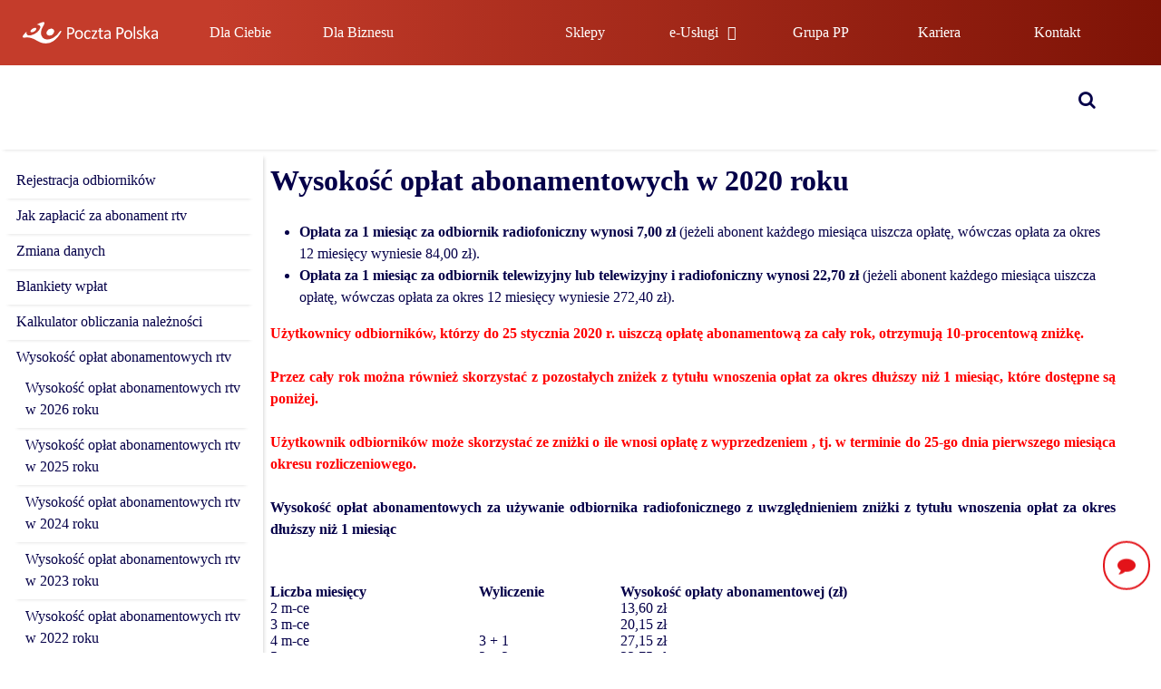

--- FILE ---
content_type: text/html; charset=utf-8
request_url: https://rtv.poczta-polska.pl/?action=Wysokosc_oplat_2020
body_size: 13426
content:

<link rel="stylesheet" href="https://www.poczta-polska.pl/wp-content/themes/pp/assets/dist/bootstrap.css" type="text/css" media="all">
<link rel="stylesheet" href="https://www.poczta-polska.pl/wp-content/themes/pp/assets/dist/header-export.css" type="text/css" media="all">

<header id="masthead" class="site-header">
    <div class="site-header__top-bar">
        <div class="site-branding">
            <a href="/">
                <img src="https://www.poczta-polska.pl/wp-content/uploads/2022/11/pp-logo-svg.svg" class="attachment-full size-full" alt="logo poczta polska" decoding="async" loading="lazy" />            </a>
        </div><!-- .site-branding -->

        <div class="hamburger" id="mobile-open">
            <svg xmlns="http://www.w3.org/2000/svg" width="27" height="15.75" viewBox="0 0 27 15.75">
                <g id="menu" transform="translate(-4.5 -10.125)">
                    <path id="Path_40547" data-name="Path 40547"
                          d="M30.375,12.375H5.625A1.128,1.128,0,0,1,4.5,11.25h0a1.128,1.128,0,0,1,1.125-1.125h24.75A1.128,1.128,0,0,1,31.5,11.25h0A1.128,1.128,0,0,1,30.375,12.375Z"
                          fill="#fff"/>
                    <path id="Path_40548" data-name="Path 40548"
                          d="M30.375,19.125H5.625A1.128,1.128,0,0,1,4.5,18h0a1.128,1.128,0,0,1,1.125-1.125h24.75A1.128,1.128,0,0,1,31.5,18h0A1.128,1.128,0,0,1,30.375,19.125Z"
                          fill="#fff"/>
                    <path id="Path_40549" data-name="Path 40549"
                          d="M30.375,25.875H5.625A1.128,1.128,0,0,1,4.5,24.75h0a1.128,1.128,0,0,1,1.125-1.125h24.75A1.128,1.128,0,0,1,31.5,24.75h0A1.128,1.128,0,0,1,30.375,25.875Z"
                          fill="#fff"/>
                </g>
            </svg>
        </div>

        <nav id="top-site-navigation" class="desktop-navigation">
            <ul id="site-control-menu" class="menu"><li id="menu-item-24627" class="pp-wcag-menu-key menu-item menu-item-type-post_type menu-item-object-page menu-item-home menu-item-has-children menu-item-24627"><a href="https://www.poczta-polska.pl/" data-hover="Dla Ciebie">Dla Ciebie</a>
<div class='sub-menu-wrapper menu-lvl-2'><ul class='sub-menu'>
	<li id="menu-item-24630" class="pp-wcag-menu-key menu-item menu-item-type-post_type menu-item-object-page menu-item-has-children menu-item-24630"><a href="https://www.poczta-polska.pl/dla-ciebie/nadaj/" data-hover="Nadaj">Nadaj</a>
	<div class='sub-menu-wrapper menu-lvl-3'><ul class='sub-menu'>
		<li id="menu-item-24633" class="menu-item menu-item-type-post_type menu-item-object-page menu-item-24633"><a target="_blank" rel="noopener" href="https://www.poczta-polska.pl/dla-ciebie/nadaj/paczke/" data-hover="Paczkę">Paczkę</a></li>
		<li id="menu-item-24631" class="menu-item menu-item-type-post_type menu-item-object-page menu-item-24631"><a href="https://www.poczta-polska.pl/dla-ciebie/nadaj/list/" data-hover="List">List</a></li>
		<li id="menu-item-24640" class="menu-item menu-item-type-custom menu-item-object-custom menu-item-24640"><a target="_blank" rel="noopener" href="https://www.pzw.poczta-polska.pl/MKPWWW/NadawaniePrzekazow.aspx" data-hover="Przekaz">Przekaz</a></li>
	</ul></div>
</li>
	<li id="menu-item-39748" class="menu-external-icon menu-item menu-item-type-custom menu-item-object-custom menu-item-39748"><a target="_blank" rel="noopener" href="https://ezwroty.poczta-polska.pl/#/main" data-hover="Zwróć">Zwróć</a></li>
	<li id="menu-item-24635" class="pp-wcag-menu-key menu-item menu-item-type-post_type menu-item-object-page menu-item-has-children menu-item-24635"><a href="https://www.poczta-polska.pl/dla-ciebie/oplac/" data-hover="Opłać">Opłać</a>
	<div class='sub-menu-wrapper menu-lvl-3'><ul class='sub-menu'>
		<li id="menu-item-24641" class="menu-item menu-item-type-custom menu-item-object-custom menu-item-24641"><a target="_blank" rel="noopener" href="https://rtv.poczta-polska.pl/?action=Oplacenie" data-hover="Abonament">Abonament</a></li>
		<li id="menu-item-24642" class="menu-item menu-item-type-custom menu-item-object-custom menu-item-24642"><a target="_blank" rel="noopener" href="https://poczta-polska.zaplacmandat.pl/" data-hover="Mandat">Mandat</a></li>
		<li id="menu-item-54521" class="menu-item menu-item-type-custom menu-item-object-custom menu-item-54521"><a target="_blank" rel="noopener" href="https://doladowania.poczta-polska.pl/" data-hover="Doładowania energetyczne on-line">Doładowania energetyczne on-line</a></li>
	</ul></div>
</li>
	<li id="menu-item-24634" class="pp-wcag-menu-key menu-item menu-item-type-post_type menu-item-object-page menu-item-has-children menu-item-24634"><a href="https://www.poczta-polska.pl/dla-ciebie/oferta/" data-hover="Oferta">Oferta</a>
	<div class='sub-menu-wrapper menu-lvl-3'><ul class='sub-menu'>
		<li id="menu-item-24646" class="sub-menu-columns menu-item menu-item-type-post_type menu-item-object-page menu-item-has-children menu-item-24646"><a href="https://www.poczta-polska.pl/dla-ciebie/oferta/uslugi-kurierskie-i-paczkowe/" data-hover="Usługi kurierskie i paczkowe">Usługi kurierskie i paczkowe</a>
		<div class='sub-menu-wrapper menu-lvl-4'><ul class='sub-menu'>
			<li id="menu-item-24647" class="menu-item menu-item-type-custom menu-item-object-custom menu-item-has-children menu-item-24647"><a data-hover="Kraj">Kraj</a>
			<div class='sub-menu-wrapper menu-lvl-5'><ul class='sub-menu'>
				<li id="menu-item-24649" class="menu-item menu-item-type-custom menu-item-object-custom menu-item-24649"><a target="_blank" rel="noopener" href="https://www.pocztex.pl/" data-hover="Pocztex">Pocztex</a></li>
				<li id="menu-item-24656" class="menu-item menu-item-type-post_type menu-item-object-page menu-item-24656"><a href="https://www.poczta-polska.pl/dla-ciebie/oferta/uslugi-kurierskie-i-paczkowe/paczka-pocztowa-kraj/" data-hover="Paczka pocztowa">Paczka pocztowa</a></li>
			</ul></div>
</li>
			<li id="menu-item-24648" class="menu-item menu-item-type-custom menu-item-object-custom menu-item-has-children menu-item-24648"><a data-hover="Zagranica">Zagranica</a>
			<div class='sub-menu-wrapper menu-lvl-5'><ul class='sub-menu'>
				<li id="menu-item-24650" class="menu-item menu-item-type-custom menu-item-object-custom menu-item-24650"><a target="_blank" rel="noopener" href="https://www.pocztex.pl/dla-ciebie/ems/" data-hover="EMS">EMS</a></li>
				<li id="menu-item-24664" class="menu-item menu-item-type-post_type menu-item-object-page menu-item-24664"><a href="https://www.poczta-polska.pl/dla-ciebie/oferta/uslugi-kurierskie-i-paczkowe/paczka-pocztowa-zagranica/" data-hover="Paczka pocztowa">Paczka pocztowa</a></li>
			</ul></div>
</li>
		</ul></div>
</li>
		<li id="menu-item-24659" class="sub-menu-columns menu-item menu-item-type-post_type menu-item-object-page menu-item-has-children menu-item-24659"><a href="https://www.poczta-polska.pl/dla-ciebie/oferta/uslugi-listowe/" data-hover="Usługi listowe">Usługi listowe</a>
		<div class='sub-menu-wrapper menu-lvl-4'><ul class='sub-menu'>
			<li id="menu-item-24660" class="menu-item menu-item-type-custom menu-item-object-custom menu-item-has-children menu-item-24660"><a data-hover="Kraj">Kraj</a>
			<div class='sub-menu-wrapper menu-lvl-5'><ul class='sub-menu'>
				<li id="menu-item-24667" class="menu-item menu-item-type-post_type menu-item-object-page menu-item-24667"><a href="https://www.poczta-polska.pl/dla-ciebie/oferta/uslugi-listowe/list-zwykly-kraj/" data-hover="List zwykły">List zwykły</a></li>
				<li id="menu-item-24673" class="menu-item menu-item-type-post_type menu-item-object-page menu-item-24673"><a href="https://www.poczta-polska.pl/dla-ciebie/oferta/uslugi-listowe/list-polecony-kraj/" data-hover="List polecony">List polecony</a></li>
				<li id="menu-item-24679" class="menu-item menu-item-type-post_type menu-item-object-page menu-item-24679"><a href="https://www.poczta-polska.pl/dla-ciebie/oferta/uslugi-listowe/kartka-pocztowa-kraj/" data-hover="Kartka pocztowa">Kartka pocztowa</a></li>
				<li id="menu-item-24675" class="menu-item menu-item-type-post_type menu-item-object-page menu-item-24675"><a href="https://www.poczta-polska.pl/dla-ciebie/oferta/uslugi-listowe/list-wartosciowy-kraj/" data-hover="List wartościowy">List wartościowy</a></li>
			</ul></div>
</li>
			<li id="menu-item-24661" class="menu-item menu-item-type-custom menu-item-object-custom menu-item-has-children menu-item-24661"><a data-hover="Zagranica">Zagranica</a>
			<div class='sub-menu-wrapper menu-lvl-5'><ul class='sub-menu'>
				<li id="menu-item-24668" class="menu-item menu-item-type-post_type menu-item-object-page menu-item-24668"><a href="https://www.poczta-polska.pl/dla-ciebie/oferta/uslugi-listowe/list-zwykly-zagranica/" data-hover="List zwykły">List zwykły</a></li>
				<li id="menu-item-24674" class="menu-item menu-item-type-post_type menu-item-object-page menu-item-24674"><a href="https://www.poczta-polska.pl/dla-ciebie/oferta/uslugi-listowe/list-polecony-zagranica/" data-hover="List polecony">List polecony</a></li>
				<li id="menu-item-24680" class="menu-item menu-item-type-post_type menu-item-object-page menu-item-24680"><a href="https://www.poczta-polska.pl/dla-ciebie/oferta/uslugi-listowe/kartka-pocztowa-zagranica/" data-hover="Kartka pocztowa">Kartka pocztowa</a></li>
				<li id="menu-item-24676" class="menu-item menu-item-type-post_type menu-item-object-page menu-item-24676"><a href="https://www.poczta-polska.pl/dla-ciebie/oferta/uslugi-listowe/list-wartosciowy-zagranica/" data-hover="List wartościowy">List wartościowy</a></li>
				<li id="menu-item-24684" class="menu-item menu-item-type-post_type menu-item-object-page menu-item-24684"><a href="https://www.poczta-polska.pl/dla-ciebie/oferta/uslugi-listowe/global-expres/" data-hover="Global Expres">Global Expres</a></li>
				<li id="menu-item-24682" class="menu-item menu-item-type-post_type menu-item-object-page menu-item-24682"><a href="https://www.poczta-polska.pl/dla-ciebie/oferta/uslugi-listowe/worek-m-zagranica/" data-hover="Wysyłka masowa ( Worek M)">Wysyłka masowa ( Worek M)</a></li>
			</ul></div>
</li>
		</ul></div>
</li>
		<li id="menu-item-24685" class="sub-menu-columns menu-item menu-item-type-post_type menu-item-object-page menu-item-has-children menu-item-24685"><a href="https://www.poczta-polska.pl/dla-ciebie/oferta/uslugi-finansowe/" data-hover="Usługi finansowe">Usługi finansowe</a>
		<div class='sub-menu-wrapper menu-lvl-4'><ul class='sub-menu'>
			<li id="menu-item-24687" class="menu-item menu-item-type-post_type menu-item-object-page menu-item-24687"><a href="https://www.poczta-polska.pl/dla-ciebie/oferta/uslugi-finansowe/wplaty/" data-hover="Wpłaty gotówkowe">Wpłaty gotówkowe</a></li>
			<li id="menu-item-24709" class="menu-single-column menu-item menu-item-type-post_type menu-item-object-page menu-item-24709"><a href="https://www.poczta-polska.pl/dla-ciebie/oferta/uslugi-finansowe/przekazy/" data-hover="Przekazy">Przekazy</a></li>
			<li id="menu-item-24711" class="menu-item menu-item-type-post_type menu-item-object-page menu-item-24711"><a href="https://www.poczta-polska.pl/dla-ciebie/oferta/uslugi-finansowe/produkty-bankowe/" data-hover="Produkty bankowe">Produkty bankowe</a></li>
			<li id="menu-item-24716" class="menu-item menu-item-type-post_type menu-item-object-page menu-item-24716"><a href="https://www.poczta-polska.pl/dla-ciebie/oferta/uslugi-finansowe/ubezpieczenia/" data-hover="Ubezpieczenia">Ubezpieczenia</a></li>
			<li id="menu-item-24727" class="menu-item menu-item-type-custom menu-item-object-custom menu-item-has-children menu-item-24727"><a data-hover="Pozostałe">Pozostałe</a>
			<div class='sub-menu-wrapper menu-lvl-5'><ul class='sub-menu'>
				<li id="menu-item-24726" class="menu-item menu-item-type-post_type menu-item-object-page menu-item-24726"><a href="https://www.poczta-polska.pl/dla-ciebie/oferta/uslugi-finansowe/abonament-rtv/" data-hover="Abonament RTV">Abonament RTV</a></li>
				<li id="menu-item-24731" class="menu-item menu-item-type-post_type menu-item-object-page menu-item-24731"><a href="https://www.poczta-polska.pl/dla-ciebie/oferta/uslugi-finansowe/kantor-stacjonarny/" data-hover="Kantor stacjonarny">Kantor stacjonarny</a></li>
				<li id="menu-item-24728" class="menu-item menu-item-type-post_type menu-item-object-page menu-item-24728"><a href="https://www.poczta-polska.pl/dla-ciebie/oferta/uslugi-finansowe/uslugi-na-terminalu-pos/" data-hover="Usługi na terminalu POS">Usługi na terminalu POS</a></li>
			</ul></div>
</li>
		</ul></div>
</li>
		<li id="menu-item-24732" class="sub-menu-columns menu-item menu-item-type-post_type menu-item-object-page menu-item-has-children menu-item-24732"><a href="https://www.poczta-polska.pl/dla-ciebie/oferta/nieruchomosci/" data-hover="Nieruchomości">Nieruchomości</a>
		<div class='sub-menu-wrapper menu-lvl-4'><ul class='sub-menu'>
			<li id="menu-item-24734" class="menu-item menu-item-type-post_type menu-item-object-page menu-item-has-children menu-item-24734"><a href="https://www.poczta-polska.pl/dla-ciebie/oferta/nieruchomosci/wypoczynek/" data-hover="Wypoczynek">Wypoczynek</a>
			<div class='sub-menu-wrapper menu-lvl-5'><ul class='sub-menu'>
				<li id="menu-item-24735" class="menu-item menu-item-type-custom menu-item-object-custom menu-item-24735"><a target="_blank" rel="noopener" href="https://szklarskaporeba-mauritius.pl/" data-hover="Ośrodek Mauritius w Szklarskiej Porębie">Ośrodek Mauritius w Szklarskiej Porębie</a></li>
				<li id="menu-item-24736" class="menu-item menu-item-type-custom menu-item-object-custom menu-item-24736"><a target="_blank" rel="noopener" href="https://dab-ustron.pl/" data-hover="Ośrodek Dąb w Ustroniu">Ośrodek Dąb w Ustroniu</a></li>
			</ul></div>
</li>
			<li id="menu-item-24738" class="menu-item menu-item-type-custom menu-item-object-custom menu-item-has-children menu-item-24738"><a data-hover="Pozostałe">Pozostałe</a>
			<div class='sub-menu-wrapper menu-lvl-5'><ul class='sub-menu'>
				<li id="menu-item-24739" class="menu-item menu-item-type-post_type menu-item-object-page menu-item-24739"><a href="https://www.poczta-polska.pl/dla-ciebie/oferta/nieruchomosci/nieruchomosci-na-wynajem/" data-hover="Nieruchomości na wynajem">Nieruchomości na wynajem</a></li>
				<li id="menu-item-24740" class="menu-item menu-item-type-custom menu-item-object-custom menu-item-24740"><a target="_blank" rel="noopener" href="http://nieruchomosci.poczta-polska.pl/" data-hover="Nieruchomości na sprzedaż">Nieruchomości na sprzedaż</a></li>
			</ul></div>
</li>
		</ul></div>
</li>
		<li id="menu-item-24741" class="sub-menu-columns menu-item menu-item-type-post_type menu-item-object-page menu-item-has-children menu-item-24741"><a href="https://www.poczta-polska.pl/dla-ciebie/oferta/filatelistyka/" data-hover="Filatelistyka">Filatelistyka</a>
		<div class='sub-menu-wrapper menu-lvl-4'><ul class='sub-menu'>
			<li id="menu-item-24742" class="menu-item menu-item-type-post_type menu-item-object-page menu-item-has-children menu-item-24742"><a href="https://www.poczta-polska.pl/dla-ciebie/oferta/filatelistyka/nowosci/" data-hover="Nowości">Nowości</a>
			<div class='sub-menu-wrapper menu-lvl-5'><ul class='sub-menu'>
				<li id="menu-item-24743" class="menu-item menu-item-type-post_type menu-item-object-page menu-item-24743"><a href="https://www.poczta-polska.pl/dla-ciebie/oferta/filatelistyka/nowosci/znaczki/" data-hover="Znaczki">Znaczki</a></li>
				<li id="menu-item-24744" class="menu-item menu-item-type-post_type menu-item-object-page menu-item-24744"><a href="https://www.poczta-polska.pl/dla-ciebie/oferta/filatelistyka/nowosci/kartki-pocztowe/" data-hover="Kartki Pocztowe">Kartki Pocztowe</a></li>
				<li id="menu-item-24755" class="menu-item menu-item-type-post_type menu-item-object-page menu-item-24755"><a href="https://www.poczta-polska.pl/dla-ciebie/oferta/filatelistyka/kryptoznaczek/" data-hover="Kryptoznaczek">Kryptoznaczek</a></li>
			</ul></div>
</li>
			<li id="menu-item-24745" class="menu-item menu-item-type-post_type menu-item-object-page menu-item-has-children menu-item-24745"><a href="https://www.poczta-polska.pl/dla-ciebie/oferta/filatelistyka/uslugi/" data-hover="Usługi">Usługi</a>
			<div class='sub-menu-wrapper menu-lvl-5'><ul class='sub-menu'>
				<li id="menu-item-24747" class="menu-item menu-item-type-post_type menu-item-object-page menu-item-24747"><a href="https://www.poczta-polska.pl/dla-ciebie/oferta/filatelistyka/uslugi/zaprojektuj-swoj-znaczek/" data-hover="MójZnaczek">MójZnaczek</a></li>
				<li id="menu-item-24748" class="menu-item menu-item-type-post_type menu-item-object-page menu-item-24748"><a href="https://www.poczta-polska.pl/dla-ciebie/oferta/filatelistyka/uslugi/abonament/" data-hover="Abonament">Abonament</a></li>
				<li id="menu-item-24746" class="menu-item menu-item-type-post_type menu-item-object-page menu-item-24746"><a href="https://www.poczta-polska.pl/dla-ciebie/oferta/filatelistyka/uslugi/foldery-komercyjne/" data-hover="Foldery komercyjne">Foldery komercyjne</a></li>
			</ul></div>
</li>
			<li id="menu-item-24749" class="menu-item menu-item-type-post_type menu-item-object-page menu-item-has-children menu-item-24749"><a href="https://www.poczta-polska.pl/dla-ciebie/oferta/filatelistyka/wydawnictwa-regionalne/" data-hover="Wydawnictwa regionalne">Wydawnictwa regionalne</a>
			<div class='sub-menu-wrapper menu-lvl-5'><ul class='sub-menu'>
				<li id="menu-item-24750" class="menu-item menu-item-type-post_type menu-item-object-page menu-item-24750"><a href="https://www.poczta-polska.pl/dla-ciebie/oferta/filatelistyka/wydawnictwa-regionalne/kartki-okolicznosciowe/" data-hover="Kartki okolicznościowe">Kartki okolicznościowe</a></li>
				<li id="menu-item-24751" class="menu-item menu-item-type-post_type menu-item-object-page menu-item-24751"><a href="https://www.poczta-polska.pl/dla-ciebie/oferta/filatelistyka/wydawnictwa-regionalne/datowniki-okolicznosciowe/" data-hover="Datowniki okolicznościowe">Datowniki okolicznościowe</a></li>
				<li id="menu-item-24752" class="menu-item menu-item-type-post_type menu-item-object-page menu-item-24752"><a href="https://www.poczta-polska.pl/dla-ciebie/oferta/filatelistyka/wydawnictwa-regionalne/r-ki-okolicznosciowe/" data-hover="R-ki okolicznościowe">R-ki okolicznościowe</a></li>
				<li id="menu-item-24753" class="menu-item menu-item-type-post_type menu-item-object-page menu-item-24753"><a href="https://www.poczta-polska.pl/dla-ciebie/oferta/filatelistyka/wydawnictwa-regionalne/poczty-specjalne/" data-hover="Poczty specjalne">Poczty specjalne</a></li>
			</ul></div>
</li>
			<li id="menu-item-24754" class="menu-item menu-item-type-custom menu-item-object-custom menu-item-has-children menu-item-24754"><a data-hover="Pozostałe">Pozostałe</a>
			<div class='sub-menu-wrapper menu-lvl-5'><ul class='sub-menu'>
				<li id="menu-item-24756" class="menu-item menu-item-type-post_type menu-item-object-page menu-item-24756"><a href="https://www.poczta-polska.pl/dla-ciebie/oferta/filatelistyka/plany-emisji/" data-hover="Plany Emisji">Plany Emisji</a></li>
				<li id="menu-item-24757" class="menu-item menu-item-type-post_type menu-item-object-page menu-item-24757"><a href="https://www.poczta-polska.pl/dla-ciebie/oferta/filatelistyka/znaczki-wycofane-z-obiegu/" data-hover="Znaczki wycofane z obiegu">Znaczki wycofane z obiegu</a></li>
				<li id="menu-item-24758" class="menu-item menu-item-type-post_type menu-item-object-page menu-item-24758"><a href="https://www.poczta-polska.pl/dla-ciebie/oferta/filatelistyka/nagrody/" data-hover="Nagrody">Nagrody</a></li>
				<li id="menu-item-24759" class="menu-item menu-item-type-custom menu-item-object-custom menu-item-24759"><a target="_blank" rel="noopener" href="https://filatelistyka.poczta-polska.pl/sklep_pl/index.php5" data-hover="Sklep">Sklep</a></li>
			</ul></div>
</li>
		</ul></div>
</li>
	</ul></div>
</li>
</ul></div>
</li>
<li id="menu-item-24628" class="pp-wcag-menu-key menu-item menu-item-type-post_type menu-item-object-page menu-item-has-children menu-item-24628"><a href="https://www.poczta-polska.pl/dla-biznesu/" data-hover="Dla Biznesu">Dla Biznesu</a>
<div class='sub-menu-wrapper menu-lvl-2'><ul class='sub-menu'>
	<li id="menu-item-24761" class="menu-item menu-item-type-post_type menu-item-object-page menu-item-has-children menu-item-24761"><a href="https://www.poczta-polska.pl/dla-biznesu/oferta/" data-hover="Oferta">Oferta</a>
	<div class='sub-menu-wrapper menu-lvl-3'><ul class='sub-menu'>
		<li id="menu-item-24765" class="sub-menu-columns menu-item menu-item-type-post_type menu-item-object-page menu-item-has-children menu-item-24765"><a href="https://www.poczta-polska.pl/dla-biznesu/oferta/uslugi-kurierskie-i-paczkowe/" data-hover="Usługi kurierskie i paczkowe">Usługi kurierskie i paczkowe</a>
		<div class='sub-menu-wrapper menu-lvl-4'><ul class='sub-menu'>
			<li id="menu-item-24772" class="menu-item menu-item-type-custom menu-item-object-custom menu-item-has-children menu-item-24772"><a data-hover="Kraj">Kraj</a>
			<div class='sub-menu-wrapper menu-lvl-5'><ul class='sub-menu'>
				<li id="menu-item-53360" class="menu-item menu-item-type-custom menu-item-object-custom menu-item-53360"><a target="_blank" rel="noopener" href="https://www.pocztex.pl/dla-firmy/pocztex/" data-hover="Pocztex">Pocztex</a></li>
				<li id="menu-item-24778" class="menu-item menu-item-type-post_type menu-item-object-page menu-item-24778"><a href="https://www.poczta-polska.pl/dla-biznesu/oferta/uslugi-kurierskie-i-paczkowe/paczka-pocztowa-kraj/" data-hover="Paczka pocztowa">Paczka pocztowa</a></li>
				<li id="menu-item-24775" class="menu-item menu-item-type-post_type menu-item-object-page menu-item-24775"><a href="https://www.poczta-polska.pl/dla-biznesu/oferta/uslugi-kurierskie-i-paczkowe/przesylka-ecommerce-kraj/" data-hover="Przesyłka eCommerce">Przesyłka eCommerce</a></li>
			</ul></div>
</li>
			<li id="menu-item-24773" class="menu-item menu-item-type-custom menu-item-object-custom menu-item-has-children menu-item-24773"><a data-hover="Zagranica">Zagranica</a>
			<div class='sub-menu-wrapper menu-lvl-5'><ul class='sub-menu'>
				<li id="menu-item-24781" class="menu-item menu-item-type-custom menu-item-object-custom menu-item-24781"><a target="_blank" rel="noopener" href="https://www.pocztex.pl/dla-firmy/ems/" data-hover="EMS">EMS</a></li>
				<li id="menu-item-24779" class="menu-item menu-item-type-post_type menu-item-object-page menu-item-24779"><a href="https://www.poczta-polska.pl/dla-biznesu/oferta/uslugi-kurierskie-i-paczkowe/paczka-pocztowa-zagranica/" data-hover="Paczka pocztowa">Paczka pocztowa</a></li>
				<li id="menu-item-24780" class="menu-item menu-item-type-post_type menu-item-object-page menu-item-24780"><a href="https://www.poczta-polska.pl/dla-biznesu/oferta/uslugi-kurierskie-i-paczkowe/paczka-premium-zagranica/" data-hover="Paczka premium">Paczka premium</a></li>
			</ul></div>
</li>
		</ul></div>
</li>
		<li id="menu-item-24770" class="sub-menu-columns menu-item menu-item-type-post_type menu-item-object-page menu-item-has-children menu-item-24770"><a href="https://www.poczta-polska.pl/dla-biznesu/oferta/uslugi-logistyczne/" data-hover="Usługi logistyczne">Usługi logistyczne</a>
		<div class='sub-menu-wrapper menu-lvl-4'><ul class='sub-menu'>
			<li id="menu-item-24783" class="menu-item menu-item-type-post_type menu-item-object-page menu-item-24783"><a href="https://www.poczta-polska.pl/dla-biznesu/oferta/uslugi-logistyczne/krajowa-przesylka-paletowa/" data-hover="Krajowa przesyłka paletowa">Krajowa przesyłka paletowa</a></li>
			<li id="menu-item-24782" class="menu-item menu-item-type-post_type menu-item-object-page menu-item-24782"><a href="https://www.poczta-polska.pl/dla-biznesu/oferta/uslugi-logistyczne/miedzynarodowa-przesylka-paletowa/" data-hover="Międzynarodowa przesyłka paletowa">Międzynarodowa przesyłka paletowa</a></li>
			<li id="menu-item-24785" class="menu-item menu-item-type-custom menu-item-object-custom menu-item-has-children menu-item-24785"><a data-hover="Pozostałe">Pozostałe</a>
			<div class='sub-menu-wrapper menu-lvl-5'><ul class='sub-menu'>
				<li id="menu-item-24786" class="menu-item menu-item-type-post_type menu-item-object-page menu-item-24786"><a href="https://www.poczta-polska.pl/dla-biznesu/oferta/uslugi-logistyczne/magazynowanie/" data-hover="Magazynowanie">Magazynowanie</a></li>
			</ul></div>
</li>
		</ul></div>
</li>
		<li id="menu-item-38856" class="sub-menu-columns menu-item menu-item-type-post_type menu-item-object-page menu-item-has-children menu-item-38856"><a href="https://www.poczta-polska.pl/dla-biznesu/oferta/uslugi-listowe/" data-hover="Usługi listowe">Usługi listowe</a>
		<div class='sub-menu-wrapper menu-lvl-4'><ul class='sub-menu'>
			<li id="menu-item-24787" class="menu-item menu-item-type-custom menu-item-object-custom menu-item-has-children menu-item-24787"><a data-hover="Kraj">Kraj</a>
			<div class='sub-menu-wrapper menu-lvl-5'><ul class='sub-menu'>
				<li id="menu-item-24789" class="menu-item menu-item-type-post_type menu-item-object-page menu-item-24789"><a href="https://www.poczta-polska.pl/dla-biznesu/oferta/uslugi-listowe/list-zwykly-kraj/" data-hover="List zwykły">List zwykły</a></li>
				<li id="menu-item-24791" class="menu-item menu-item-type-post_type menu-item-object-page menu-item-24791"><a href="https://www.poczta-polska.pl/dla-biznesu/oferta/uslugi-listowe/list-polecony-kraj/" data-hover="List polecony">List polecony</a></li>
				<li id="menu-item-24795" class="menu-item menu-item-type-post_type menu-item-object-page menu-item-24795"><a href="https://www.poczta-polska.pl/dla-biznesu/oferta/uslugi-listowe/kartka-pocztowa-kraj/" data-hover="Kartka pocztowa">Kartka pocztowa</a></li>
				<li id="menu-item-24798" class="menu-item menu-item-type-post_type menu-item-object-page menu-item-24798"><a href="https://www.poczta-polska.pl/dla-biznesu/oferta/uslugi-listowe/list-wartosciowy-kraj/" data-hover="List wartościowy">List wartościowy</a></li>
				<li id="menu-item-24800" class="menu-item menu-item-type-post_type menu-item-object-page menu-item-24800"><a href="https://www.poczta-polska.pl/dla-biznesu/oferta/uslugi-listowe/przesylka-hybrydowa-kraj/" data-hover="Przesyłka hybrydowa">Przesyłka hybrydowa</a></li>
			</ul></div>
</li>
			<li id="menu-item-24788" class="menu-item menu-item-type-custom menu-item-object-custom menu-item-has-children menu-item-24788"><a data-hover="Zagranica">Zagranica</a>
			<div class='sub-menu-wrapper menu-lvl-5'><ul class='sub-menu'>
				<li id="menu-item-24790" class="menu-item menu-item-type-post_type menu-item-object-page menu-item-24790"><a href="https://www.poczta-polska.pl/dla-biznesu/oferta/uslugi-listowe/list-zwykly-zagranica/" data-hover="List zwykły">List zwykły</a></li>
				<li id="menu-item-24792" class="menu-item menu-item-type-post_type menu-item-object-page menu-item-24792"><a href="https://www.poczta-polska.pl/dla-biznesu/oferta/uslugi-listowe/list-polecony-zagranica/" data-hover="List polecony">List polecony</a></li>
				<li id="menu-item-24793" class="menu-item menu-item-type-post_type menu-item-object-page menu-item-24793"><a href="https://www.poczta-polska.pl/dla-biznesu/oferta/uslugi-listowe/kartka-pocztowa-zagranica/" data-hover="Kartka pocztowa">Kartka pocztowa</a></li>
				<li id="menu-item-24799" class="menu-item menu-item-type-post_type menu-item-object-page menu-item-24799"><a href="https://www.poczta-polska.pl/dla-biznesu/oferta/uslugi-listowe/list-wartosciowy-zagranica/" data-hover="List wartościowy">List wartościowy</a></li>
				<li id="menu-item-24801" class="menu-item menu-item-type-post_type menu-item-object-page menu-item-24801"><a href="https://www.poczta-polska.pl/dla-biznesu/oferta/uslugi-listowe/global-expres/" data-hover="Global Expres">Global Expres</a></li>
				<li id="menu-item-24803" class="menu-item menu-item-type-post_type menu-item-object-page menu-item-24803"><a href="https://www.poczta-polska.pl/dla-biznesu/oferta/uslugi-listowe/worek-m-zagranica/" data-hover="Wysyłka masowa ( Worek M)">Wysyłka masowa ( Worek M)</a></li>
			</ul></div>
</li>
		</ul></div>
</li>
		<li id="menu-item-24768" class="sub-menu-columns menu-item menu-item-type-post_type menu-item-object-page menu-item-has-children menu-item-24768"><a href="https://www.poczta-polska.pl/dla-biznesu/oferta/uslugi-finansowe/" data-hover="Usługi finansowe">Usługi finansowe</a>
		<div class='sub-menu-wrapper menu-lvl-4'><ul class='sub-menu'>
			<li id="menu-item-24808" class="menu-single-column menu-item menu-item-type-post_type menu-item-object-page menu-item-24808"><a href="https://www.poczta-polska.pl/dla-biznesu/oferta/uslugi-finansowe/przekazy/" data-hover="Przekazy">Przekazy</a></li>
			<li id="menu-item-24815" class="menu-item menu-item-type-post_type menu-item-object-page menu-item-24815"><a href="https://www.poczta-polska.pl/dla-biznesu/oferta/uslugi-finansowe/wplaty/" data-hover="Wpłaty gotówkowe">Wpłaty gotówkowe</a></li>
			<li id="menu-item-24823" class="menu-item menu-item-type-post_type menu-item-object-page menu-item-24823"><a href="https://www.poczta-polska.pl/dla-biznesu/oferta/uslugi-finansowe/produkty-bankowe/" data-hover="Produkty bankowe">Produkty bankowe</a></li>
			<li id="menu-item-24828" class="menu-item menu-item-type-custom menu-item-object-custom menu-item-has-children menu-item-24828"><a data-hover="Pozostałe">Pozostałe</a>
			<div class='sub-menu-wrapper menu-lvl-5'><ul class='sub-menu'>
				<li id="menu-item-24830" class="menu-item menu-item-type-post_type menu-item-object-page menu-item-24830"><a href="https://www.poczta-polska.pl/dla-biznesu/oferta/uslugi-finansowe/uslugi-na-terminalu-pos/" data-hover="Usługi na terminalu POS">Usługi na terminalu POS</a></li>
				<li id="menu-item-24831" class="menu-item menu-item-type-post_type menu-item-object-page menu-item-24831"><a href="https://www.poczta-polska.pl/dla-biznesu/oferta/uslugi-finansowe/abonament-rtv/" data-hover="Abonament RTV">Abonament RTV</a></li>
				<li id="menu-item-24833" class="menu-item menu-item-type-post_type menu-item-object-page menu-item-24833"><a href="https://www.poczta-polska.pl/dla-biznesu/oferta/uslugi-finansowe/kantor/" data-hover="Kantor">Kantor</a></li>
			</ul></div>
</li>
		</ul></div>
</li>
		<li id="menu-item-24767" class="menu-item menu-item-type-post_type menu-item-object-page menu-item-24767"><a href="https://www.poczta-polska.pl/dla-biznesu/oferta/direct-mail/" data-hover="Direct Mail">Direct Mail</a></li>
		<li id="menu-item-24764" class="sub-menu-columns menu-item menu-item-type-post_type menu-item-object-page menu-item-has-children menu-item-24764"><a href="https://www.poczta-polska.pl/dla-biznesu/oferta/uslugi-pozostale/" data-hover="Usługi pozostałe">Usługi pozostałe</a>
		<div class='sub-menu-wrapper menu-lvl-4'><ul class='sub-menu'>
			<li id="menu-item-24771" class="menu-item menu-item-type-post_type menu-item-object-page menu-item-has-children menu-item-24771"><a href="https://www.poczta-polska.pl/dla-biznesu/oferta/uslugi-pozostale/uslugi-back-office/" data-hover="Usługi back office">Usługi back office</a>
			<div class='sub-menu-wrapper menu-lvl-5'><ul class='sub-menu'>
				<li id="menu-item-24834" class="menu-item menu-item-type-post_type menu-item-object-page menu-item-24834"><a href="https://www.poczta-polska.pl/dla-biznesu/oferta/uslugi-pozostale/uslugi-back-office/archiwizacja-dokumentow/" data-hover="Archiwizacja dokumentów">Archiwizacja dokumentów</a></li>
				<li id="menu-item-24835" class="menu-item menu-item-type-post_type menu-item-object-page menu-item-24835"><a href="https://www.poczta-polska.pl/dla-biznesu/oferta/uslugi-pozostale/uslugi-back-office/porzadkowanie-dokumentow/" data-hover="Porządkowanie dokumentów">Porządkowanie dokumentów</a></li>
				<li id="menu-item-24836" class="menu-item menu-item-type-post_type menu-item-object-page menu-item-24836"><a href="https://www.poczta-polska.pl/dla-biznesu/oferta/uslugi-pozostale/uslugi-back-office/niszczenie-dokumentow-i-nosnikow-danych/" data-hover="Niszczenie dokumentów i nośników danych">Niszczenie dokumentów i nośników danych</a></li>
				<li id="menu-item-24837" class="menu-item menu-item-type-post_type menu-item-object-page menu-item-24837"><a href="https://www.poczta-polska.pl/dla-biznesu/oferta/uslugi-pozostale/uslugi-back-office/papierojad/" data-hover="Papierojad">Papierojad</a></li>
				<li id="menu-item-24838" class="menu-item menu-item-type-post_type menu-item-object-page menu-item-24838"><a href="https://www.poczta-polska.pl/dla-biznesu/oferta/uslugi-pozostale/uslugi-back-office/digitalizacja/" data-hover="Digitalizacja">Digitalizacja</a></li>
				<li id="menu-item-24839" class="menu-item menu-item-type-post_type menu-item-object-page menu-item-24839"><a href="https://www.poczta-polska.pl/dla-biznesu/oferta/uslugi-pozostale/uslugi-back-office/call-i-contact-center/" data-hover="Call i Contact Center">Call i Contact Center</a></li>
			</ul></div>
</li>
			<li id="menu-item-24840" class="menu-item menu-item-type-custom menu-item-object-custom menu-item-has-children menu-item-24840"><a data-hover="Pozostałe">Pozostałe</a>
			<div class='sub-menu-wrapper menu-lvl-5'><ul class='sub-menu'>
				<li id="menu-item-24844" class="menu-item menu-item-type-post_type menu-item-object-page menu-item-24844"><a href="https://www.poczta-polska.pl/dla-biznesu/oferta/uslugi-pozostale/filatelistyka/" data-hover="Filatelistyka">Filatelistyka</a></li>
				<li id="menu-item-24842" class="menu-item menu-item-type-post_type menu-item-object-page menu-item-24842"><a href="https://www.poczta-polska.pl/dla-biznesu/oferta/uslugi-pozostale/pocztowe-numery-adresowe/" data-hover="Pocztowe Numery Adresowe">Pocztowe Numery Adresowe</a></li>
			</ul></div>
</li>
		</ul></div>
</li>
	</ul></div>
</li>
	<li id="menu-item-24763" class="menu-item menu-item-type-post_type menu-item-object-page menu-item-has-children menu-item-24763"><a href="https://www.poczta-polska.pl/dla-biznesu/wspolpraca/" data-hover="Współpraca">Współpraca</a>
	<div class='sub-menu-wrapper menu-lvl-3'><ul class='sub-menu'>
		<li id="menu-item-24845" class="menu-item menu-item-type-post_type menu-item-object-page menu-item-24845"><a href="https://www.poczta-polska.pl/dla-biznesu/wspolpraca/zostan-przewoznikiem/" data-hover="Zostań Przewoźnikiem">Zostań Przewoźnikiem</a></li>
		<li id="menu-item-24846" class="menu-item menu-item-type-post_type menu-item-object-page menu-item-24846"><a href="https://www.poczta-polska.pl/dla-biznesu/wspolpraca/otworz-agencje/" data-hover="Otwórz Agencje">Otwórz Agencje</a></li>
		<li id="menu-item-40136" class="menu-item menu-item-type-custom menu-item-object-custom menu-item-40136"><a target="_blank" rel="noopener" href="https://www.pocztex.pl/dla-firmy/oferta-dla-biznesu/" data-hover="Zostań naszym klientem">Zostań naszym klientem</a></li>
	</ul></div>
</li>
	<li id="menu-item-24762" class="menu-item menu-item-type-post_type menu-item-object-page menu-item-has-children menu-item-24762"><a href="https://www.poczta-polska.pl/dla-biznesu/wsparcie/" data-hover="Wsparcie">Wsparcie</a>
	<div class='sub-menu-wrapper menu-lvl-3'><ul class='sub-menu'>
		<li id="menu-item-24784" class="menu-item menu-item-type-post_type menu-item-object-page menu-item-24784"><a href="https://www.poczta-polska.pl/dla-biznesu/wsparcie/enadawca/" data-hover="eNadawca">eNadawca</a></li>
		<li id="menu-item-24847" class="menu-item menu-item-type-post_type menu-item-object-page menu-item-24847"><a href="https://www.poczta-polska.pl/dla-biznesu/wsparcie/integracje/" data-hover="Integracje">Integracje</a></li>
		<li id="menu-item-24848" class="menu-item menu-item-type-post_type menu-item-object-page menu-item-24848"><a href="https://www.poczta-polska.pl/dla-biznesu/wsparcie/druk-i-konfekcjonowanie/" data-hover="Druk i Konfekcjonowanie">Druk i Konfekcjonowanie</a></li>
		<li id="menu-item-24849" class="menu-item menu-item-type-post_type menu-item-object-page menu-item-24849"><a href="https://www.poczta-polska.pl/dla-biznesu/wsparcie/poczta-firmowa/" data-hover="Poczta Firmowa">Poczta Firmowa</a></li>
		<li id="menu-item-60381" class="menu-item menu-item-type-custom menu-item-object-custom menu-item-60381"><a target="_blank" rel="noopener" href="https://bezgotowki.pl/poczta-polska/" data-hover="Terminal płatniczy">Terminal płatniczy</a></li>
	</ul></div>
</li>
	<li id="menu-item-24760" class="menu-item menu-item-type-post_type menu-item-object-page menu-item-has-children menu-item-24760"><a href="https://www.poczta-polska.pl/dla-biznesu/ochrona-osob-i-mienia/" data-hover="Ochrona Osób i Mienia">Ochrona Osób i Mienia</a>
	<div class='sub-menu-wrapper menu-lvl-3'><ul class='sub-menu'>
		<li id="menu-item-24850" class="menu-item menu-item-type-post_type menu-item-object-page menu-item-24850"><a href="https://www.poczta-polska.pl/dla-biznesu/ochrona-osob-i-mienia/transport-i-obsluga-gotowki/" data-hover="Obsługa gotówki">Obsługa gotówki</a></li>
		<li id="menu-item-24855" class="menu-item menu-item-type-post_type menu-item-object-page menu-item-24855"><a href="https://www.poczta-polska.pl/dla-biznesu/ochrona-osob-i-mienia/konwojowanie/" data-hover="Konwojowanie">Konwojowanie</a></li>
		<li id="menu-item-24851" class="menu-item menu-item-type-post_type menu-item-object-page menu-item-24851"><a href="https://www.poczta-polska.pl/dla-biznesu/ochrona-osob-i-mienia/ochrona-fizyczna-osob-i-mienia/" data-hover="Ochrona fizyczna osób i mienia">Ochrona fizyczna osób i mienia</a></li>
		<li id="menu-item-24853" class="menu-item menu-item-type-post_type menu-item-object-page menu-item-24853"><a href="https://www.poczta-polska.pl/dla-biznesu/ochrona-osob-i-mienia/szkolenia-z-zakresu-ochrony-lotnictwa-cywilnego/" data-hover="Szkolenia z zakresu Ochrony Lotnictwa Cywilnego">Szkolenia z zakresu Ochrony Lotnictwa Cywilnego</a></li>
		<li id="menu-item-24854" class="menu-item menu-item-type-post_type menu-item-object-page menu-item-24854"><a href="https://www.poczta-polska.pl/dla-biznesu/ochrona-osob-i-mienia/zabezpieczenie-techniczne-i-monitoring/" data-hover="Zabezpieczenia techniczne i monitoring">Zabezpieczenia techniczne i monitoring</a></li>
		<li id="menu-item-24852" class="menu-item menu-item-type-post_type menu-item-object-page menu-item-24852"><a href="https://www.poczta-polska.pl/dla-biznesu/ochrona-osob-i-mienia/ochrona-portow-lotniczych/" data-hover="Ochrona portów lotniczych">Ochrona portów lotniczych</a></li>
	</ul></div>
</li>
</ul></div>
</li>
</ul><ul id="general-menu" class="menu"><li id="menu-item-25117" class="pp-wcag-menu-key menu-item menu-item-type-custom menu-item-object-custom menu-item-has-children menu-item-25117"><a href="#" data-hover="Sklepy">Sklepy</a>
<div class='sub-menu-wrapper menu-lvl-2'><ul class='sub-menu'>
	<li id="menu-item-24856" class="menu-external-icon menu-item menu-item-type-custom menu-item-object-custom menu-item-24856"><a target="_blank" rel="noopener" href="https://esklep.poczta-polska.pl/" data-hover="eSklep">eSklep</a></li>
	<li id="menu-item-24857" class="menu-external-icon menu-item menu-item-type-custom menu-item-object-custom menu-item-24857"><a target="_blank" rel="noopener" href="https://filatelistyka.poczta-polska.pl/sklep_pl/index.php5" data-hover="Sklep filatelistyczny">Sklep filatelistyczny</a></li>
	<li id="menu-item-24858" class="menu-external-icon menu-item menu-item-type-custom menu-item-object-custom menu-item-24858"><a target="_blank" rel="noopener" href="https://prenumerata.poczta-polska.pl/" data-hover="Prenumerata prasy">Prenumerata prasy</a></li>
</ul></div>
</li>
<li id="menu-item-2017" class="menu-external-icon skip-second-menu-lvl pp-wcag-menu-key menu-item menu-item-type-custom menu-item-object-custom menu-item-has-children menu-item-2017"><a target="_blank" rel="noopener" href="https://edoreczenia.poczta-polska.pl/" data-hover="e-Usługi">e-Usługi</a>
<div class='sub-menu-wrapper menu-lvl-2'><ul class='sub-menu'>
	<li id="menu-item-60261" class="menu-item menu-item-type-custom menu-item-object-custom menu-item-60261"><a data-hover="Poziom 2">Poziom 2</a></li>
</ul></div>
</li>
<li id="menu-item-27073" class="skip-second-menu-lvl pp-wcag-menu-key menu-item menu-item-type-post_type menu-item-object-page menu-item-has-children menu-item-27073"><a href="https://www.poczta-polska.pl/grupa-pp/" data-hover="Grupa PP">Grupa PP</a>
<div class='sub-menu-wrapper menu-lvl-2'><ul class='sub-menu'>
	<li id="menu-item-24903" class="menu-item menu-item-type-custom menu-item-object-custom menu-item-has-children menu-item-24903"><a data-hover="Poziom 2">Poziom 2</a>
	<div class='sub-menu-wrapper menu-lvl-3'><ul class='sub-menu'>
		<li id="menu-item-24868" class="sub-menu-columns menu-item menu-item-type-post_type menu-item-object-page menu-item-has-children menu-item-24868"><a href="https://www.poczta-polska.pl/grupa-pp/poczta-polska/" data-hover="Poczta Polska">Poczta Polska</a>
		<div class='sub-menu-wrapper menu-lvl-4'><ul class='sub-menu'>
			<li id="menu-item-24875" class="menu-single-column menu-item menu-item-type-post_type menu-item-object-page menu-item-has-children menu-item-24875"><a href="https://www.poczta-polska.pl/grupa-pp/poczta-polska/wladze-spolki/" data-hover="Władze Spółki">Władze Spółki</a>
			<div class='sub-menu-wrapper menu-lvl-5'><ul class='sub-menu'>
				<li id="menu-item-24876" class="menu-item menu-item-type-post_type menu-item-object-page menu-item-24876"><a href="https://www.poczta-polska.pl/grupa-pp/poczta-polska/wladze-spolki/zarzad/" data-hover="Zarząd">Zarząd</a></li>
				<li id="menu-item-24877" class="menu-item menu-item-type-post_type menu-item-object-page menu-item-has-children menu-item-24877"><a href="https://www.poczta-polska.pl/grupa-pp/poczta-polska/wladze-spolki/rada-nadzorcza/" data-hover="Rada Nadzorcza">Rada Nadzorcza</a>
				<div class='sub-menu-wrapper menu-lvl-6'><ul class='sub-menu'>
					<li id="menu-item-24878" class="menu-item menu-item-type-post_type menu-item-object-page menu-item-has-children menu-item-24878"><a href="https://www.poczta-polska.pl/grupa-pp/poczta-polska/misja-i-strategia/" data-hover="Misja i Strategia">Misja i Strategia</a>
					<div class='sub-menu-wrapper menu-lvl-7'><ul class='sub-menu'>
						<li id="menu-item-24879" class="menu-item menu-item-type-post_type menu-item-object-page menu-item-24879"><a href="https://www.poczta-polska.pl/grupa-pp/poczta-polska/sprawozdania-finansowe/" data-hover="Sprawozdania finansowe">Sprawozdania finansowe</a></li>
					</ul></div>
</li>
				</ul></div>
</li>
			</ul></div>
</li>
			<li id="menu-item-24880" class="menu-item menu-item-type-post_type menu-item-object-page menu-item-has-children menu-item-24880"><a href="https://www.poczta-polska.pl/grupa-pp/poczta-polska/nasze-standardy/" data-hover="Nasze Standardy">Nasze Standardy</a>
			<div class='sub-menu-wrapper menu-lvl-5'><ul class='sub-menu'>
				<li id="menu-item-24882" class="menu-item menu-item-type-post_type menu-item-object-page menu-item-24882"><a href="https://www.poczta-polska.pl/grupa-pp/poczta-polska/nasze-standardy/polityka-antykorupcyjna/" data-hover="Polityka Antykorupcyjna">Polityka Antykorupcyjna</a></li>
				<li id="menu-item-24881" class="menu-item menu-item-type-post_type menu-item-object-page menu-item-24881"><a href="https://www.poczta-polska.pl/grupa-pp/poczta-polska/nasze-standardy/kodeks-etyki/" data-hover="Kodeks Etyki">Kodeks Etyki</a></li>
				<li id="menu-item-24883" class="menu-item menu-item-type-post_type menu-item-object-page menu-item-24883"><a href="https://www.poczta-polska.pl/grupa-pp/poczta-polska/nasze-standardy/rodo/" data-hover="Ochrona danych osobowych">Ochrona danych osobowych</a></li>
				<li id="menu-item-24894" class="menu-item menu-item-type-post_type menu-item-object-page menu-item-24894"><a href="https://www.poczta-polska.pl/grupa-pp/poczta-polska/odpowiedzialny-biznes/" data-hover="Odpowiedzialny Biznes">Odpowiedzialny Biznes</a></li>
			</ul></div>
</li>
			<li id="menu-item-24884" class="menu-item menu-item-type-post_type menu-item-object-page menu-item-has-children menu-item-24884"><a href="https://www.poczta-polska.pl/grupa-pp/poczta-polska/zrownowazony-rozwoj/jak-wspieramy/" data-hover="Jak wspieramy">Jak wspieramy</a>
			<div class='sub-menu-wrapper menu-lvl-5'><ul class='sub-menu'>
				<li id="menu-item-24904" class="menu-external-icon menu-item menu-item-type-custom menu-item-object-custom menu-item-24904"><a target="_blank" rel="noopener" href="https://pocztowydar.org/" data-hover="Fundacja Pocztowy Dar">Fundacja Pocztowy Dar</a></li>
			</ul></div>
</li>
			<li id="menu-item-24889" class="menu-item menu-item-type-custom menu-item-object-custom menu-item-has-children menu-item-24889"><a data-hover="Pozostałe">Pozostałe</a>
			<div class='sub-menu-wrapper menu-lvl-5'><ul class='sub-menu'>
				<li id="menu-item-24891" class="menu-item menu-item-type-post_type menu-item-object-page menu-item-24891"><a href="https://www.poczta-polska.pl/grupa-pp/poczta-polska/nasza-historia/" data-hover="Nasza historia">Nasza historia</a></li>
				<li id="menu-item-24892" class="menu-item menu-item-type-post_type menu-item-object-page menu-item-24892"><a href="https://www.poczta-polska.pl/grupa-pp/poczta-polska/nagrody-i-wyroznienia/" data-hover="Nagrody i wyróżnienia">Nagrody i wyróżnienia</a></li>
				<li id="menu-item-35778" class="menu-item menu-item-type-post_type menu-item-object-page menu-item-35778"><a href="https://www.poczta-polska.pl/grupa-pp/poczta-polska/wspolpraca-miedzynarodowa/" data-hover="Współpraca międzynarodowa">Współpraca międzynarodowa</a></li>
				<li id="menu-item-24893" class="menu-item menu-item-type-post_type menu-item-object-page menu-item-24893"><a href="https://www.poczta-polska.pl/grupa-pp/poczta-polska/media/" data-hover="Media">Media</a></li>
				<li id="menu-item-35627" class="menu-item menu-item-type-post_type menu-item-object-page menu-item-35627"><a href="https://www.poczta-polska.pl/grupa-pp/poczta-polska/logotypy/" data-hover="Logotypy">Logotypy</a></li>
			</ul></div>
</li>
		</ul></div>
</li>
		<li id="menu-item-24874" class="menu-item menu-item-type-post_type menu-item-object-page menu-item-24874"><a href="https://www.poczta-polska.pl/grupa-pp/bank-pocztowy/" data-hover="Bank Pocztowy">Bank Pocztowy</a></li>
		<li id="menu-item-24871" class="menu-item menu-item-type-post_type menu-item-object-page menu-item-24871"><a href="https://www.poczta-polska.pl/grupa-pp/pocztowe-towarzystwo-ubezpieczen-na-zycie/" data-hover="Pocztowe Towarzystwo Ubezpieczeń na Życie">Pocztowe Towarzystwo Ubezpieczeń na Życie</a></li>
		<li id="menu-item-24870" class="menu-item menu-item-type-post_type menu-item-object-page menu-item-24870"><a href="https://www.poczta-polska.pl/grupa-pp/poczta-polska-uslugi-cyfrowe/" data-hover="Poczta Polska Usługi Cyfrowe">Poczta Polska Usługi Cyfrowe</a></li>
		<li id="menu-item-24872" class="menu-item menu-item-type-post_type menu-item-object-page menu-item-24872"><a href="https://www.poczta-polska.pl/grupa-pp/pocztylion/" data-hover="Pocztylion">Pocztylion</a></li>
		<li id="menu-item-24873" class="menu-item menu-item-type-post_type menu-item-object-page menu-item-24873"><a href="https://www.poczta-polska.pl/grupa-pp/postdata/" data-hover="POSTDATA">POSTDATA</a></li>
		<li id="menu-item-24869" class="menu-item menu-item-type-post_type menu-item-object-page menu-item-24869"><a href="https://www.poczta-polska.pl/grupa-pp/poczta-polska-dystrybucja/" data-hover="Poczta Polska Dystrybucja">Poczta Polska Dystrybucja</a></li>
	</ul></div>
</li>
</ul></div>
</li>
<li id="menu-item-334" class="pp-wcag-menu-key menu-item menu-item-type-post_type menu-item-object-page menu-item-has-children menu-item-334"><a href="https://www.poczta-polska.pl/kariera/" data-hover="Kariera">Kariera</a>
<div class='sub-menu-wrapper menu-lvl-2'><ul class='sub-menu'>
	<li id="menu-item-24859" class="menu-item menu-item-type-post_type menu-item-object-page menu-item-24859"><a href="https://www.poczta-polska.pl/kariera/oferty-pracy/" data-hover="Oferty pracy">Oferty pracy</a></li>
	<li id="menu-item-24860" class="menu-item menu-item-type-post_type menu-item-object-page menu-item-24860"><a href="https://www.poczta-polska.pl/kariera/poznaj-nas/" data-hover="Poznaj nas">Poznaj nas</a></li>
	<li id="menu-item-24861" class="menu-item menu-item-type-post_type menu-item-object-page menu-item-24861"><a href="https://www.poczta-polska.pl/kariera/benefity/" data-hover="Benefity">Benefity</a></li>
</ul></div>
</li>
<li id="menu-item-335" class="pp-wcag-menu-key menu-item menu-item-type-post_type menu-item-object-page menu-item-has-children menu-item-335"><a href="https://www.poczta-polska.pl/kontakt/" data-hover="Kontakt">Kontakt</a>
<div class='sub-menu-wrapper menu-lvl-2'><ul class='sub-menu'>
	<li id="menu-item-38139" class="menu-item menu-item-type-post_type menu-item-object-page menu-item-38139"><a href="https://www.poczta-polska.pl/bok/" data-hover="BOK">BOK</a></li>
	<li id="menu-item-24866" class="menu-item menu-item-type-post_type menu-item-object-page menu-item-24866"><a href="https://www.poczta-polska.pl/kontakt/cert-pocztowy/" data-hover="Cert Pocztowy">Cert Pocztowy</a></li>
	<li id="menu-item-24867" class="menu-external-icon menu-item menu-item-type-custom menu-item-object-custom menu-item-24867"><a target="_blank" rel="noopener" href="https://media.poczta-polska.pl/" data-hover="Biuro prasowe">Biuro prasowe</a></li>
</ul></div>
</li>
</ul>        </nav><!-- .top-navigation" -->

        <nav id="mobile-navigation" class="mobile-navigation slide-menu">
            <div class="mobile-navigation__close" id="close-menu">
                <svg xmlns="http://www.w3.org/2000/svg" width="20.953" height="20.953" viewBox="0 0 20.953 20.953">
                    <path id="menu"
                          d="M28.477,9.619l-2.1-2.1L18,15.9,9.619,7.523l-2.1,2.1L15.9,18,7.523,26.381l2.1,2.1L18,20.1l8.381,8.381,2.1-2.1L20.1,18Z"
                          transform="translate(-7.523 -7.523)" fill="#050049"/>
                </svg>
            </div>

            <ul id="mobile-menu" class="menu"><li id="menu-item-25253" class="menu-item menu-item-type-custom menu-item-object-custom menu-item-has-children menu-item-25253"><a data-hover="Dla Ciebie">Dla Ciebie</a>
<div class='sub-menu-wrapper menu-lvl-2'><ul class='sub-menu'>
	<li id="menu-item-25089" class="menu-indication-label menu-item menu-item-type-post_type menu-item-object-page menu-item-home menu-item-25089"><a href="https://www.poczta-polska.pl/" data-hover="Dla Ciebie">Dla Ciebie</a></li>
	<li id="menu-item-24960" class="menu-item menu-item-type-post_type menu-item-object-page menu-item-has-children menu-item-24960"><a href="https://www.poczta-polska.pl/dla-ciebie/nadaj/" data-hover="Nadaj">Nadaj</a>
	<div class='sub-menu-wrapper menu-lvl-3'><ul class='sub-menu'>
		<li id="menu-item-25242" class="menu-indication-label menu-item menu-item-type-post_type menu-item-object-page menu-item-25242"><a href="https://www.poczta-polska.pl/dla-ciebie/nadaj/" data-hover="Nadaj">Nadaj</a></li>
		<li id="menu-item-24964" class="menu-item menu-item-type-post_type menu-item-object-page menu-item-24964"><a target="_blank" rel="noopener" href="https://www.poczta-polska.pl/dla-ciebie/nadaj/paczke/" data-hover="Paczkę">Paczkę</a></li>
		<li id="menu-item-40011" class="menu-item menu-item-type-post_type menu-item-object-page menu-item-40011"><a href="https://www.poczta-polska.pl/dla-ciebie/nadaj/list/" data-hover="List">List</a></li>
		<li id="menu-item-24966" class="menu-item menu-item-type-custom menu-item-object-custom menu-item-24966"><a target="_blank" rel="noopener" href="https://www.pzw.poczta-polska.pl/MKPWWW/NadawaniePrzekazow.aspx" data-hover="Przekaz">Przekaz</a></li>
	</ul></div>
</li>
	<li id="menu-item-39749" class="menu-external-icon menu-item menu-item-type-custom menu-item-object-custom menu-item-39749"><a target="_blank" rel="noopener" href="https://ezwroty.poczta-polska.pl/#/main" data-hover="Zwróć">Zwróć</a></li>
	<li id="menu-item-24962" class="menu-item menu-item-type-post_type menu-item-object-page menu-item-has-children menu-item-24962"><a href="https://www.poczta-polska.pl/dla-ciebie/oplac/" data-hover="Opłać">Opłać</a>
	<div class='sub-menu-wrapper menu-lvl-3'><ul class='sub-menu'>
		<li id="menu-item-25244" class="menu-indication-label menu-item menu-item-type-post_type menu-item-object-page menu-item-25244"><a href="https://www.poczta-polska.pl/dla-ciebie/oplac/" data-hover="Opłać">Opłać</a></li>
		<li id="menu-item-24967" class="menu-external-icon menu-item menu-item-type-custom menu-item-object-custom menu-item-24967"><a target="_blank" rel="noopener" href="https://rtv.poczta-polska.pl/?action=Oplacenie" data-hover="Abonament">Abonament</a></li>
		<li id="menu-item-24968" class="menu-external-icon menu-item menu-item-type-custom menu-item-object-custom menu-item-24968"><a target="_blank" rel="noopener" href="https://poczta-polska.zaplacmandat.pl/" data-hover="Mandat">Mandat</a></li>
		<li id="menu-item-24969" class="menu-external-icon menu-item menu-item-type-custom menu-item-object-custom menu-item-24969"><a href="https://doladowania.poczta-polska.pl/" data-hover="Doładowania energetyczne on-line">Doładowania energetyczne on-line</a></li>
	</ul></div>
</li>
	<li id="menu-item-24961" class="menu-item menu-item-type-post_type menu-item-object-page menu-item-has-children menu-item-24961"><a href="https://www.poczta-polska.pl/dla-ciebie/oferta/" data-hover="Oferta">Oferta</a>
	<div class='sub-menu-wrapper menu-lvl-3'><ul class='sub-menu'>
		<li id="menu-item-25243" class="menu-indication-label menu-item menu-item-type-post_type menu-item-object-page menu-item-25243"><a href="https://www.poczta-polska.pl/dla-ciebie/oferta/" data-hover="Oferta">Oferta</a></li>
		<li id="menu-item-24971" class="menu-item menu-item-type-post_type menu-item-object-page menu-item-24971"><a href="https://www.poczta-polska.pl/dla-ciebie/oferta/uslugi-kurierskie-i-paczkowe/" data-hover="Usługi kurierskie i paczkowe">Usługi kurierskie i paczkowe</a></li>
		<li id="menu-item-54935" class="menu-item menu-item-type-post_type menu-item-object-page menu-item-54935"><a href="https://www.poczta-polska.pl/dla-ciebie/oferta/uslugi-listowe/" data-hover="Usługi listowe">Usługi listowe</a></li>
		<li id="menu-item-54936" class="menu-item menu-item-type-post_type menu-item-object-page menu-item-54936"><a href="https://www.poczta-polska.pl/dla-ciebie/oferta/uslugi-finansowe/" data-hover="Usługi finansowe">Usługi finansowe</a></li>
		<li id="menu-item-24975" class="menu-item menu-item-type-post_type menu-item-object-page menu-item-24975"><a href="https://www.poczta-polska.pl/dla-ciebie/oferta/nieruchomosci/" data-hover="Nieruchomości">Nieruchomości</a></li>
		<li id="menu-item-24974" class="menu-item menu-item-type-post_type menu-item-object-page menu-item-24974"><a href="https://www.poczta-polska.pl/dla-ciebie/oferta/filatelistyka/" data-hover="Filatelistyka">Filatelistyka</a></li>
	</ul></div>
</li>
</ul></div>
</li>
<li id="menu-item-25254" class="menu-item menu-item-type-custom menu-item-object-custom menu-item-has-children menu-item-25254"><a data-hover="Dla Biznesu">Dla Biznesu</a>
<div class='sub-menu-wrapper menu-lvl-2'><ul class='sub-menu'>
	<li id="menu-item-25112" class="menu-indication-label menu-item menu-item-type-post_type menu-item-object-page menu-item-25112"><a href="https://www.poczta-polska.pl/dla-biznesu/" data-hover="Dla Biznesu">Dla Biznesu</a></li>
	<li id="menu-item-24991" class="menu-item menu-item-type-post_type menu-item-object-page menu-item-has-children menu-item-24991"><a href="https://www.poczta-polska.pl/dla-biznesu/oferta/" data-hover="Oferta">Oferta</a>
	<div class='sub-menu-wrapper menu-lvl-3'><ul class='sub-menu'>
		<li id="menu-item-25245" class="menu-indication-label menu-item menu-item-type-post_type menu-item-object-page menu-item-25245"><a href="https://www.poczta-polska.pl/dla-biznesu/oferta/" data-hover="Oferta">Oferta</a></li>
		<li id="menu-item-24976" class="menu-item menu-item-type-post_type menu-item-object-page menu-item-24976"><a href="https://www.poczta-polska.pl/dla-biznesu/oferta/uslugi-kurierskie-i-paczkowe/" data-hover="Usługi kurierskie i paczkowe">Usługi kurierskie i paczkowe</a></li>
		<li id="menu-item-24977" class="menu-item menu-item-type-post_type menu-item-object-page menu-item-24977"><a href="https://www.poczta-polska.pl/dla-biznesu/oferta/uslugi-logistyczne/" data-hover="Usługi logistyczne">Usługi logistyczne</a></li>
		<li id="menu-item-24982" class="menu-item menu-item-type-post_type menu-item-object-page menu-item-24982"><a href="https://www.poczta-polska.pl/dla-biznesu/oferta/uslugi-listowe/" data-hover="Usługi listowe">Usługi listowe</a></li>
		<li id="menu-item-24984" class="menu-item menu-item-type-post_type menu-item-object-page menu-item-24984"><a href="https://www.poczta-polska.pl/dla-biznesu/oferta/uslugi-finansowe/" data-hover="Usługi finansowe">Usługi finansowe</a></li>
		<li id="menu-item-24980" class="menu-item menu-item-type-post_type menu-item-object-page menu-item-24980"><a href="https://www.poczta-polska.pl/dla-biznesu/oferta/direct-mail/" data-hover="Direct Mail">Direct Mail</a></li>
		<li id="menu-item-24981" class="menu-item menu-item-type-post_type menu-item-object-page menu-item-24981"><a href="https://www.poczta-polska.pl/dla-biznesu/oferta/uslugi-pozostale/" data-hover="Usługi pozostałe">Usługi pozostałe</a></li>
	</ul></div>
</li>
	<li id="menu-item-24993" class="menu-item menu-item-type-post_type menu-item-object-page menu-item-has-children menu-item-24993"><a href="https://www.poczta-polska.pl/dla-biznesu/wspolpraca/" data-hover="Współpraca">Współpraca</a>
	<div class='sub-menu-wrapper menu-lvl-3'><ul class='sub-menu'>
		<li id="menu-item-25247" class="menu-indication-label menu-item menu-item-type-post_type menu-item-object-page menu-item-25247"><a href="https://www.poczta-polska.pl/dla-biznesu/wspolpraca/" data-hover="Współpraca">Współpraca</a></li>
		<li id="menu-item-24995" class="menu-item menu-item-type-post_type menu-item-object-page menu-item-24995"><a href="https://www.poczta-polska.pl/dla-biznesu/wspolpraca/zostan-przewoznikiem/" data-hover="Zostań Przewoźnikiem">Zostań Przewoźnikiem</a></li>
		<li id="menu-item-24996" class="menu-item menu-item-type-post_type menu-item-object-page menu-item-24996"><a href="https://www.poczta-polska.pl/dla-biznesu/wspolpraca/otworz-agencje/" data-hover="Otwórz Agencje">Otwórz Agencje</a></li>
		<li id="menu-item-40134" class="menu-item menu-item-type-custom menu-item-object-custom menu-item-40134"><a target="_blank" rel="noopener" href="https://www.pocztex.pl/dla-firmy/oferta-dla-biznesu/" data-hover="Zostań naszym klientem">Zostań naszym klientem</a></li>
	</ul></div>
</li>
	<li id="menu-item-24992" class="menu-item menu-item-type-post_type menu-item-object-page menu-item-has-children menu-item-24992"><a href="https://www.poczta-polska.pl/dla-biznesu/wsparcie/" data-hover="Wsparcie">Wsparcie</a>
	<div class='sub-menu-wrapper menu-lvl-3'><ul class='sub-menu'>
		<li id="menu-item-25246" class="menu-indication-label menu-item menu-item-type-post_type menu-item-object-page menu-item-25246"><a href="https://www.poczta-polska.pl/dla-biznesu/wsparcie/" data-hover="Wsparcie">Wsparcie</a></li>
		<li id="menu-item-25000" class="menu-item menu-item-type-post_type menu-item-object-page menu-item-25000"><a href="https://www.poczta-polska.pl/dla-biznesu/wsparcie/enadawca/" data-hover="eNadawca">eNadawca</a></li>
		<li id="menu-item-24997" class="menu-item menu-item-type-post_type menu-item-object-page menu-item-24997"><a href="https://www.poczta-polska.pl/dla-biznesu/wsparcie/integracje/" data-hover="Integracje">Integracje</a></li>
		<li id="menu-item-24998" class="menu-item menu-item-type-post_type menu-item-object-page menu-item-24998"><a href="https://www.poczta-polska.pl/dla-biznesu/wsparcie/druk-i-konfekcjonowanie/" data-hover="Druk i Konfekcjonowanie">Druk i Konfekcjonowanie</a></li>
		<li id="menu-item-24999" class="menu-item menu-item-type-post_type menu-item-object-page menu-item-24999"><a href="https://www.poczta-polska.pl/dla-biznesu/wsparcie/poczta-firmowa/" data-hover="Poczta Firmowa">Poczta Firmowa</a></li>
	</ul></div>
</li>
	<li id="menu-item-24990" class="menu-item menu-item-type-post_type menu-item-object-page menu-item-has-children menu-item-24990"><a href="https://www.poczta-polska.pl/dla-biznesu/ochrona-osob-i-mienia/" data-hover="Ochrona Osób i Mienia">Ochrona Osób i Mienia</a>
	<div class='sub-menu-wrapper menu-lvl-3'><ul class='sub-menu'>
		<li id="menu-item-25248" class="menu-indication-label menu-item menu-item-type-post_type menu-item-object-page menu-item-25248"><a href="https://www.poczta-polska.pl/dla-biznesu/ochrona-osob-i-mienia/" data-hover="Ochrona Osób i Mienia">Ochrona Osób i Mienia</a></li>
		<li id="menu-item-25001" class="menu-item menu-item-type-post_type menu-item-object-page menu-item-25001"><a href="https://www.poczta-polska.pl/dla-biznesu/ochrona-osob-i-mienia/transport-i-obsluga-gotowki/" data-hover="Transport i obsługa gotówki">Transport i obsługa gotówki</a></li>
		<li id="menu-item-25002" class="menu-item menu-item-type-post_type menu-item-object-page menu-item-25002"><a href="https://www.poczta-polska.pl/dla-biznesu/ochrona-osob-i-mienia/ochrona-fizyczna-osob-i-mienia/" data-hover="Ochrona fizyczna osób i mienia">Ochrona fizyczna osób i mienia</a></li>
		<li id="menu-item-25003" class="menu-item menu-item-type-post_type menu-item-object-page menu-item-25003"><a href="https://www.poczta-polska.pl/dla-biznesu/ochrona-osob-i-mienia/ochrona-portow-lotniczych/" data-hover="Ochrona Portów Lotniczych">Ochrona Portów Lotniczych</a></li>
		<li id="menu-item-25004" class="menu-item menu-item-type-post_type menu-item-object-page menu-item-25004"><a href="https://www.poczta-polska.pl/dla-biznesu/ochrona-osob-i-mienia/szkolenia-z-zakresu-ochrony-lotnictwa-cywilnego/" data-hover="Szkolenia z zakresu Ochrony Lotnictwa Cywilnego">Szkolenia z zakresu Ochrony Lotnictwa Cywilnego</a></li>
		<li id="menu-item-25005" class="menu-item menu-item-type-post_type menu-item-object-page menu-item-25005"><a href="https://www.poczta-polska.pl/dla-biznesu/ochrona-osob-i-mienia/zabezpieczenie-techniczne-i-monitoring/" data-hover="Zabezpieczenie techniczne i monitoring">Zabezpieczenie techniczne i monitoring</a></li>
		<li id="menu-item-25006" class="menu-item menu-item-type-post_type menu-item-object-page menu-item-25006"><a href="https://www.poczta-polska.pl/dla-biznesu/ochrona-osob-i-mienia/konwojowanie/" data-hover="Konwojowanie">Konwojowanie</a></li>
	</ul></div>
</li>
</ul></div>
</li>
<li id="menu-item-25116" class="menu-item menu-item-type-custom menu-item-object-custom menu-item-has-children menu-item-25116"><a href="#" data-hover="Sklepy">Sklepy</a>
<div class='sub-menu-wrapper menu-lvl-2'><ul class='sub-menu'>
	<li id="menu-item-25250" class="menu-indication-label menu-item menu-item-type-custom menu-item-object-custom menu-item-25250"><a data-hover="Sklepy">Sklepy</a></li>
	<li id="menu-item-24920" class="menu-external-icon menu-item menu-item-type-custom menu-item-object-custom menu-item-24920"><a target="_blank" rel="noopener" href="https://esklep.poczta-polska.pl/" data-hover="eSklep">eSklep</a></li>
	<li id="menu-item-24921" class="menu-external-icon menu-item menu-item-type-custom menu-item-object-custom menu-item-24921"><a href="https://filatelistyka.poczta-polska.pl/sklep_pl/index.php5" data-hover="Sklep filatelistyczny">Sklep filatelistyczny</a></li>
	<li id="menu-item-24922" class="menu-external-icon menu-item menu-item-type-custom menu-item-object-custom menu-item-24922"><a href="https://prenumerata.poczta-polska.pl/" data-hover="Prenumerata prasy">Prenumerata prasy</a></li>
</ul></div>
</li>
<li id="menu-item-25255" class="menu-item menu-item-type-custom menu-item-object-custom menu-item-has-children menu-item-25255"><a data-hover="Grupa PP">Grupa PP</a>
<div class='sub-menu-wrapper menu-lvl-2'><ul class='sub-menu'>
	<li id="menu-item-26895" class="menu-indication-label menu-item menu-item-type-custom menu-item-object-custom menu-item-26895"><a data-hover="Grupa PP">Grupa PP</a></li>
	<li id="menu-item-25036" class="menu-item menu-item-type-custom menu-item-object-custom menu-item-has-children menu-item-25036"><a data-hover="Poczta Polska">Poczta Polska</a>
	<div class='sub-menu-wrapper menu-lvl-3'><ul class='sub-menu'>
		<li id="menu-item-24942" class="menu-indication-label menu-item menu-item-type-post_type menu-item-object-page menu-item-24942"><a href="https://www.poczta-polska.pl/grupa-pp/poczta-polska/" data-hover="Poczta Polska">Poczta Polska</a></li>
		<li id="menu-item-24952" class="menu-item menu-item-type-post_type menu-item-object-page menu-item-24952"><a href="https://www.poczta-polska.pl/grupa-pp/poczta-polska/wladze-spolki/" data-hover="Władze Spółki">Władze Spółki</a></li>
		<li id="menu-item-24953" class="menu-item menu-item-type-post_type menu-item-object-page menu-item-24953"><a href="https://www.poczta-polska.pl/grupa-pp/poczta-polska/misja-i-strategia/" data-hover="Misja i Strategia">Misja i Strategia</a></li>
		<li id="menu-item-24954" class="menu-item menu-item-type-post_type menu-item-object-page menu-item-24954"><a href="https://www.poczta-polska.pl/grupa-pp/poczta-polska/nasze-standardy/" data-hover="Nasze Standardy">Nasze Standardy</a></li>
		<li id="menu-item-24955" class="menu-item menu-item-type-post_type menu-item-object-page menu-item-24955"><a href="https://www.poczta-polska.pl/grupa-pp/poczta-polska/zrownowazony-rozwoj/jak-wspieramy/" data-hover="Jak wspieramy">Jak wspieramy</a></li>
		<li id="menu-item-24957" class="menu-item menu-item-type-post_type menu-item-object-page menu-item-24957"><a href="https://www.poczta-polska.pl/grupa-pp/poczta-polska/nasza-historia/" data-hover="Nasza historia">Nasza historia</a></li>
		<li id="menu-item-24958" class="menu-item menu-item-type-post_type menu-item-object-page menu-item-24958"><a href="https://www.poczta-polska.pl/grupa-pp/poczta-polska/nagrody-i-wyroznienia/" data-hover="Nagrody i wyróżnienia">Nagrody i wyróżnienia</a></li>
		<li id="menu-item-35780" class="menu-item menu-item-type-post_type menu-item-object-page menu-item-35780"><a href="https://www.poczta-polska.pl/grupa-pp/poczta-polska/wspolpraca-miedzynarodowa/" data-hover="Współpraca międzynarodowa">Współpraca międzynarodowa</a></li>
		<li id="menu-item-24959" class="menu-item menu-item-type-post_type menu-item-object-page menu-item-24959"><a href="https://www.poczta-polska.pl/grupa-pp/poczta-polska/media/" data-hover="Media">Media</a></li>
		<li id="menu-item-35779" class="menu-item menu-item-type-post_type menu-item-object-page menu-item-35779"><a href="https://www.poczta-polska.pl/grupa-pp/poczta-polska/logotypy/" data-hover="Logotypy">Logotypy</a></li>
	</ul></div>
</li>
	<li id="menu-item-24911" class="menu-item menu-item-type-post_type menu-item-object-page menu-item-24911"><a href="https://www.poczta-polska.pl/grupa-pp/bank-pocztowy/" data-hover="Bank Pocztowy">Bank Pocztowy</a></li>
	<li id="menu-item-24945" class="menu-item menu-item-type-post_type menu-item-object-page menu-item-24945"><a href="https://www.poczta-polska.pl/grupa-pp/pocztowe-towarzystwo-ubezpieczen-na-zycie/" data-hover="Pocztowe Towarzystwo Ubezpieczeń na Życie">Pocztowe Towarzystwo Ubezpieczeń na Życie</a></li>
	<li id="menu-item-24944" class="menu-item menu-item-type-post_type menu-item-object-page menu-item-24944"><a href="https://www.poczta-polska.pl/grupa-pp/poczta-polska-uslugi-cyfrowe/" data-hover="Poczta Polska Usługi Cyfrowe">Poczta Polska Usługi Cyfrowe</a></li>
	<li id="menu-item-24946" class="menu-item menu-item-type-post_type menu-item-object-page menu-item-24946"><a href="https://www.poczta-polska.pl/grupa-pp/pocztylion/" data-hover="Pocztylion">Pocztylion</a></li>
	<li id="menu-item-24947" class="menu-item menu-item-type-post_type menu-item-object-page menu-item-24947"><a href="https://www.poczta-polska.pl/grupa-pp/postdata/" data-hover="POSTDATA">POSTDATA</a></li>
	<li id="menu-item-24943" class="menu-item menu-item-type-post_type menu-item-object-page menu-item-24943"><a href="https://www.poczta-polska.pl/grupa-pp/poczta-polska-dystrybucja/" data-hover="Poczta Polska Dystrybucja">Poczta Polska Dystrybucja</a></li>
</ul></div>
</li>
<li id="menu-item-24917" class="menu-external-icon menu-item menu-item-type-custom menu-item-object-custom menu-item-24917"><a href="https://edoreczenia.poczta-polska.pl/" data-hover="e-Usługi">e-Usługi</a></li>
<li id="menu-item-25256" class="menu-item menu-item-type-custom menu-item-object-custom menu-item-has-children menu-item-25256"><a data-hover="Kariera">Kariera</a>
<div class='sub-menu-wrapper menu-lvl-2'><ul class='sub-menu'>
	<li id="menu-item-25115" class="menu-indication-label menu-item menu-item-type-post_type menu-item-object-page menu-item-25115"><a href="https://www.poczta-polska.pl/kariera/" data-hover="Kariera">Kariera</a></li>
	<li id="menu-item-24925" class="menu-item menu-item-type-post_type menu-item-object-page menu-item-24925"><a href="https://www.poczta-polska.pl/kariera/oferty-pracy/" data-hover="Oferty pracy">Oferty pracy</a></li>
	<li id="menu-item-24926" class="menu-item menu-item-type-post_type menu-item-object-page menu-item-has-children menu-item-24926"><a href="https://www.poczta-polska.pl/kariera/poznaj-nas/" data-hover="Poznaj nas">Poznaj nas</a>
	<div class='sub-menu-wrapper menu-lvl-3'><ul class='sub-menu'>
		<li id="menu-item-25037" class="menu-indication-label menu-item menu-item-type-custom menu-item-object-custom menu-item-25037"><a data-hover="Poznaj nas">Poznaj nas</a></li>
		<li id="menu-item-24929" class="menu-item menu-item-type-post_type menu-item-object-testimonials menu-item-24929"><a href="https://www.poczta-polska.pl/kariera/poznaj-nas/nasz-zespol/stanislaw-brodzik/" data-hover="Stanisław Brodzik">Stanisław Brodzik</a></li>
		<li id="menu-item-24928" class="menu-item menu-item-type-post_type menu-item-object-testimonials menu-item-24928"><a href="https://www.poczta-polska.pl/kariera/poznaj-nas/nasz-zespol/sylwia-reimus/" data-hover="Sylwia Reimus">Sylwia Reimus</a></li>
	</ul></div>
</li>
	<li id="menu-item-25038" class="menu-item menu-item-type-custom menu-item-object-custom menu-item-has-children menu-item-25038"><a data-hover="Benefity">Benefity</a>
	<div class='sub-menu-wrapper menu-lvl-3'><ul class='sub-menu'>
		<li id="menu-item-24913" class="menu-indication-label menu-item menu-item-type-post_type menu-item-object-page menu-item-24913"><a href="https://www.poczta-polska.pl/kariera/benefity/" data-hover="Benefity">Benefity</a></li>
		<li id="menu-item-24924" class="menu-item menu-item-type-post_type menu-item-object-page menu-item-24924"><a href="https://www.poczta-polska.pl/kariera/benefity/ppk/" data-hover="PPK">PPK</a></li>
	</ul></div>
</li>
</ul></div>
</li>
<li id="menu-item-25252" class="menu-item menu-item-type-custom menu-item-object-custom menu-item-has-children menu-item-25252"><a data-hover="Kontakt">Kontakt</a>
<div class='sub-menu-wrapper menu-lvl-2'><ul class='sub-menu'>
	<li id="menu-item-24914" class="menu-indication-label menu-item menu-item-type-post_type menu-item-object-page menu-item-24914"><a href="https://www.poczta-polska.pl/kontakt/" data-hover="Kontakt">Kontakt</a></li>
	<li id="menu-item-24915" class="menu-item menu-item-type-post_type menu-item-object-page menu-item-24915"><a href="https://www.poczta-polska.pl/kontakt/cert-pocztowy/" data-hover="Cert Pocztowy">Cert Pocztowy</a></li>
	<li id="menu-item-24923" class="menu-external-icon menu-item menu-item-type-custom menu-item-object-custom menu-item-24923"><a href="https://media.poczta-polska.pl/" data-hover="Biuro prasowe">Biuro prasowe</a></li>
</ul></div>
</li>
</ul>            <div class="mobile-navigation__footer">
                <hr>
                <div class="mobile-navigation__secondary-menu">
                    <ul id="mobile-secondary-menu" class="menu"><li id="menu-item-53330" class="menu-item menu-item-type-post_type menu-item-object-page menu-item-53330"><a href="https://www.poczta-polska.pl/sledzenie-przesylek/" data-hover="Śledzenie przesyłek">Śledzenie przesyłek</a></li>
<li id="menu-item-24907" class="menu-item menu-item-type-post_type menu-item-object-page menu-item-24907"><a href="https://www.poczta-polska.pl/znajdz-punkt/" data-hover="Najbliższy punkt">Najbliższy punkt</a></li>
</ul>                </div>
                <form action="https://www.poczta-polska.pl/szukaj">
                    <button type="submit" class="mobile-navigation__search" aria-label="szukaj">
                        <i class="fa fa-search"></i>
                        Szukaj                    </button>
                </form>
            </div>
        </nav><!-- .mobile-navigation" -->

    </div><!-- .top-bar -->

    <div class="bottom-menu-bar">
        <div class="search-form">
            <form name="search-form" method="get" action="" class="search-form__form">
                <div class="search-form__input-wrapper">
                    <label for="input_search">
                        <input id="input_search" class="search-form__input-search" type="text" value="" name="s">
                    </label>
                    <button type="submit" class="search-form__submit">
                        <i class="fa fa-search"></i>
                    </button>
                </div>
            </form>
        </div>
    </div>

    <div class="site-header__nav-overlay"></div>

</header>

<script src="https://www.poczta-polska.pl/wp-content/themes/pp/assets/dist/header-export-js.js"></script><link href="include/style.css?ver=5" rel="stylesheet" type="text/css"><link href="include/jquery-ui.css?ver=1.13.3" rel="stylesheet" type="text/css" id="ui-css" media="all" /><script src="include/jquery-3.7.1.min.js?ver=3.7.1" type="text/javascript"></script><script src="include/jquery-ui.min.js?ver=1.13.3" type="text/javascript" ></script><script src="include/skrypty.js?ver=6" type="text/javascript"></script><script src="include/bootstrap.bundle.min.js?ver=5.0.2" type="text/javascript"></script><script src="include/popper.min.js?ver=2.11.6" type="text/javascript"></script>
<!-- Google tag (gtag.js) -->
<script async src='https://www.googletagmanager.com/gtag/js?id=G-VG17XTBRXZ'></script>
<script>
  window.dataLayer = window.dataLayer || [];
  function gtag(){dataLayer.push(arguments);}
  gtag('js', new Date());

  gtag('config', 'G-VG17XTBRXZ');
</script>
<!-- rozpoczęcie środkowej sekcji strony -->
<div class="rtv_navi">
     </div>
<script type="text/javascript">
     jQuery(document).ready(function() {
document.title = 'Abonament RTV - Wysokość opłat abonamentowych rtv w 2020 roku | rtv.poczta-polska.pl';
jQuery('#navi').html('<a href="http://www.poczta-polska.pl">Strona Główna</a> &gt; Współpraca &gt; <a href="?action=GetRegFrm">Abonament RTV</a> &gt; Wysokość opłat abonamentowych rtv w 2020 roku');
});
</script>
<div id="page-content-wrapper" style="
    display: flex;
    gap: 35px;
    flex-wrap: wrap;
    justify-content: center;
">
     <div id='sidebar'>
          
        <ul class="category-root" style="list-style-type: none">
          <li ><div><a href="#" >Rejestracja odbiorników</a></div>
            <ul style="display: none; list-style-type: none;" class="category-posts">	
              <li><div class="sideli"><a href="?action=Rejestracja">Rejestracja odbiorników rtv - najważniejsze informacje</a></div></li>
              <li><div class="sideli"><a href="?action=GetRegFrm">Zarejestruj odbiorniki rtv przez internet</a></div></li>
            </ul>
          </li>
          <li ><div><a href="#" >Jak zapłacić za abonament rtv</a></div>
            <ul style="display: none; list-style-type: none;" class="category-posts">	
              <li><div class="sideli"><a href="?action=Rejestracja2">Jak zapłacić za abonament rtv - najważniejsze informacje</a></div></li>
              <li><div class="sideli"><a href="?action=Oplacenie">Opłać abonament rtv</a></div></li>
            </ul>
          </li><li ><div><a href="#">Zmiana danych</a></div>
          <ul style="display: none; list-style-type: none;" class="category-posts">
              <li><div class="sideli"><a href="?action=Aktualizacja">Aktualizacja danych - najważniejsze informacje</a></div></li>
              <li><div class="sideli"><a href="?action=ChgCnt">Zmiana ilości odbiorników</a></div></li>
              <li><div class="sideli"><a href="?action=ChgAds">Zmiana danych adresowych</a></div></li>
              <li><div class="sideli"><a href="?action=Delete">Wyrejestrowanie odbiorników</a></div></li>

            </ul>	
          </li>

          <li ><div><a href="#">Blankiety wpłat</a></div>
            <ul style="display: none; list-style-type: none;" class="category-posts">
              <li><div class="sideli"><a href="?action=Blankiety">Imienne blankiety opłaty abonamentowej - informacje</a></div></li>
              <li><div class="sideli"><a href="?action=GetBlankiets">Zamów imienne blankiety wpłat rtv przez Internet</a></div></li>
              <li><div class="sideli"><a href="?action=GetPdf1">Wydrukuj imienne blankiety wpłat rtv</a></div></li>
            </ul>
          </li>
          <li><div class="sideli"><a href="?action=OdsFrm">Kalkulator obliczania należności</a></div></li>
          <li class="active"><div><a href="#">Wysokość opłat abonamentowych rtv</a></div>
            <ul style="display: none; list-style-type: none;" class="category-posts">
			  <li><div class="sideli"><a href="?action=Wysokosc_oplat_2026">Wysokość opłat abonamentowych rtv w 2026 roku</a></div></li>
			  <li><div class="sideli"><a href="?action=Wysokosc_oplat_2025">Wysokość opłat abonamentowych rtv w 2025 roku</a></div></li>
			  <li><div class="sideli"><a href="?action=Wysokosc_oplat_2024">Wysokość opłat abonamentowych rtv w 2024 roku</a></div></li>
			  <li><div class="sideli"><a href="?action=Wysokosc_oplat_2023">Wysokość opłat abonamentowych rtv w 2023 roku</a></div></li>
			  <li><div class="sideli"><a href="?action=Wysokosc_oplat_2022">Wysokość opłat abonamentowych rtv w 2022 roku</a></div></li>
			  <li><div class="sideli"><a href="?action=Wysokosc_oplat_2021">Wysokość opłat abonamentowych rtv w 2021 roku</a></div></li>
			  <li><div class="sideli"><a href="?action=Wysokosc_oplat_2020">Wysokość opłat abonamentowych rtv w 2020 roku</a></div></li>

              <!-- <li><div class="sideli"><a href="?action=Formy">Formy wnoszenia opłat abonamentowych rtv</a></div></li> -->
            </ul>
          </li>

          <li ><div><a href="#">Informacje o abonamencie rtv</a></div>
            <ul style="display: none; list-style-type: none;" class="category-posts">
              <li><div class="sideli"><a href="?action=Obowiazek">Obowiązek wnoszenia opłat abonamentowych rtv</a></div></li>			
              <li><div class="sideli"><a href="?action=Akty">Akty prawne</a></div></li>
              <li><div class="sideli"><a href="?action=Zwolnienia">Zwolnienia od opłat abonamentowych rtv</a></div></li>
              <li><div class="sideli"><a href="?action=Kontrole">Kontrole obowiązku rejestracji odbiorników</a></div></li>
              <!-- <li><div class="sideli"><a href="?action=Aktualizacja2016">Aktualizacja wysokości opłat abonamentowych na rok 2016</a></div></li> -->
          	  <li><div class="sideli"><a href="?action=Zapytania">Zapytania, wnioski</a></div></li>
            </ul>
          </li>
        </ul>
        <br><br>
           <script type="text/javascript">
          jQuery(document).ready(function() {
               jQuery('.category-posts').parent().click(function() {
                    jQuery('.category-posts').hide();
                    jQuery(this).find('.category-posts').show();
                    //return false;
               });

               jQuery('.category-root > li > div').parent().click(function() {
                    //jQuery('.category-posts').hide();
                    jQuery('.category-submenu').hide();
                    jQuery(this).children('.category-submenu').show();
                    // jQuery(this).children('.category-posts').show();
                    //return false;
               });

               jQuery('.category-submenu').hide();
               jQuery('.category-root > li.active > ul').show();
          });
     </script>
</div>

     <div class='rtv_tresc_pytania'>     
        <div class="col-md-12" style="padding-right: 5%;">
          <div class='rtv_tresc'>
               <h1>Wysokość opłat abonamentowych w 2020 roku</h1>
<UL>
	<LI><B>Opłata za 1 miesiąc za odbiornik radiofoniczny wynosi
			7,00 zł</B> (jeżeli abonent każdego miesiąca uiszcza opłatę, wówczas
		opłata za okres 12 miesięcy wyniesie 84,00 zł).</LI>
	<LI><B>Opłata za 1 miesiąc za odbiornik telewizyjny lub
			telewizyjny i&nbsp;radiofoniczny wynosi 22,70 zł</B> (jeżeli abonent
		każdego miesiąca uiszcza opłatę, wówczas opłata za okres 12 miesięcy
		wyniesie 272,40 zł).</LI>
</UL>

<p style="color: red;">
	<b> Użytkownicy odbiorników, którzy do 25 stycznia 2020 r. uiszczą
		opłatę abonamentową za cały rok, otrzymują 10-procentową zniżkę. </b>
</p>
<p style="color: red;">
	<b> Przez cały rok można również skorzystać z pozostałych zniżek z
		tytułu wnoszenia opłat za okres dłuższy niż 1&nbsp;miesiąc, które
		dostępne są poniżej. </b>
</p>
<p style="color: red;">
	<b> Użytkownik odbiorników może skorzystać ze zniżki o ile wnosi
		opłatę z wyprzedzeniem , tj. w terminie do 25-go dnia pierwszego
		miesiąca okresu rozliczeniowego. </b>
</p>

<p>
	<B>Wysokość opłat abonamentowych za używanie odbiornika
		radiofonicznego z uwzględnieniem zniżki z tytułu wnoszenia opłat za
		okres dłuższy niż 1 miesiąc</B>
</p>
<br />
<DIV style="text-align: center;">
	<TABLE class=full_lines>
		<TBODY>
			<TR>
				<th>Liczba miesięcy</th>
				<th>Wyliczenie</th>
				<th>Wysokość opłaty abonamentowej (zł)</th>
			</TR>
			<TR>
				<TD>2 m-ce</TD>
				<td></td>
				<TD>13,60 zł</TD>
			</TR>
			<TR>
				<TD>3 m-ce</TD>
				<td></td>
				<TD>20,15 zł</TD>
			</TR>
			<TR>
				<TD>4 m-ce</TD>
				<td>3 + 1</td>
				<TD>27,15 zł</TD>
			</TR>
			<TR>
				<TD>5 m-cy</TD>
				<td>3 + 2</td>
				<TD>33,75 zł</TD>
			</TR>
			<TR>
				<TD>6 m-cy</TD>
				<td></td>
				<TD>39,90 zł</TD>
			</TR>
			<TR>
				<TD>7 m-cy</TD>
				<td>6 + 1</td>
				<TD>46,90 zł</TD>
			</TR>
			<TR>
				<TD>8 m-cy</TD>
				<td>6 + 2</td>
				<TD>53,50 zł</TD>
			</TR>
			<TR>
				<TD>9 m-cy</TD>
				<td>6 + 3</td>
				<TD>60,05 zł</TD>
			</TR>
			<TR>
				<TD>10 m-cy</TD>
				<td>6 + 3 + 1</td>
				<TD>67,05 zł</TD>
			</TR>
			<TR>
				<TD>11 m-cy</TD>
				<td>6 + 3 + 2</td>
				<TD>73,65 zł</TD>
			</TR>
			<TR>
				<TD>12 m-cy(rok)</TD>
				<td></td>
				<TD>75,60 zł</TD>
			</TR>
		</TBODY>
	</TABLE>
</DIV>
<br />
<br />
<P>
	<B>Wysokość opłat abonamentowych za używanie odbiornika
		telewizyjnego lub telewizyjnego i&nbsp;radiofonicznego z
		uwzględnieniem zniżki z tytułu wnoszenia opłat za okres dłuższy niż 1
		miesiąc</B>
</P>
<br />
<br />
<DIV style="text-align: center;">
	<TABLE class=full_lines>
		<TBODY>
			<TR>
				<th>Liczba miesięcy</th>
				<th>Wyliczenie</th>
				<th>Wysokość opłaty abonamentowej (zł)</th>
			</TR>
			<TR>
				<TD>2 m-ce</TD>
				<td></td>
				<TD>44,05 zł</TD>
			</TR>
			<TR>
				<TD>3 m-ce</TD>
				<td></td>
				<TD>65,35 zł</TD>
			</TR>
			<TR>
				<TD>4 m-ce</TD>
				<td>3 + 1</td>
				<TD>88,05 zł</TD>
			</TR>
			<TR>
				<TD>5 m-cy</TD>
				<td>3 + 2</td>
				<TD>109,40 zł</TD>
			</TR>
			<TR>
				<TD>6 m-cy</TD>
				<td></td>
				<TD>129,40 zł</TD>
			</TR>
			<TR>
				<TD>7 m-cy</TD>
				<td>6 + 1</td>
				<TD>152,10 zł</TD>
			</TR>
			<TR>
				<TD>8 m-cy</TD>
				<td>6 + 2</td>
				<TD>173,45 zł</TD>
			</TR>
			<TR>
				<TD>9 m-cy</TD>
				<td>6 + 3</td>
				<TD>194,75 zł</TD>
			</TR>
			<TR>
				<TD>10 m-cy</TD>
				<td>6 + 3 + 1</td>
				<TD>217,45 zł</TD>
			</TR>
			<TR>
				<TD>11 m-cy</TD>
				<td>6 + 3 + 2</td>
				<TD>238,80 zł</TD>
			</TR>
			<TR>
				<TD>12 m-cy(rok)</TD>
				<td></td>
				<TD>245,15 zł</TD>
			</TR>
		</TBODY>
	</TABLE>
</DIV>
<br />
<br />
<DIV></DIV>
     </div>
</div>


<div style="clear: both; text-align: center; margin-top: 20px; margin-bottom: 0px;">
     <br /><br /><b>Infolinia dla usługi RTV (+48) 43 842 06 06</b> (opłata wg cennika operatora). &nbsp;&nbsp;&nbsp;
     <b>Czynna w dni robocze, od poniedziałku do piątku w godz. 8:00 - 20:00.</b>
</div>
          </div>
          </div>
          </div>

<link rel="stylesheet" href="https://www.poczta-polska.pl/wp-content/themes/pp/assets/dist/bootstrap.css" type="text/css" media="all">
<link rel="stylesheet" href="https://www.poczta-polska.pl/wp-content/themes/pp/assets/dist/footer-export.css" type="text/css" media="all">

<footer id="colophon" class="site-footer">
    <div class="footer-logo container p-0">
        <img src="https://www.poczta-polska.pl/wp-content/themes/pp/assets/images/logo_footer.svg"/>
    </div>

    <div class="site-footer__menu container">
	<div class="row">
		<div class="site-footer__col-menu col-md-2 col-6"><div class="menu-stopka-1-container"><ul id="footer-first" class="menu"><li id="menu-item-5937" class="menu_footer_head menu-item menu-item-type-post_type menu-item-object-page menu-item-5937"><a href="https://www.poczta-polska.pl/dla-ciebie/na-skroty/" data-hover="Dla Ciebie">Dla Ciebie</a></li>
<li id="menu-item-1843" class="menu-item menu-item-type-post_type menu-item-object-page menu-item-1843"><a href="https://www.poczta-polska.pl/dla-ciebie/nadaj/" data-hover="Nadaj">Nadaj</a></li>
<li id="menu-item-1846" class="menu-item menu-item-type-post_type menu-item-object-page menu-item-1846"><a href="https://www.poczta-polska.pl/dla-ciebie/oferta/" data-hover="Poznaj naszą ofertę">Poznaj naszą ofertę</a></li>
<li id="menu-item-1847" class="menu-item menu-item-type-post_type menu-item-object-page menu-item-1847"><a href="https://www.poczta-polska.pl/dla-ciebie/oferta/filatelistyka/" data-hover="Filatelistyka">Filatelistyka</a></li>
<li id="menu-item-1848" class="menu-item menu-item-type-post_type menu-item-object-page menu-item-1848"><a href="https://www.poczta-polska.pl/dla-ciebie/oferta/nieruchomosci/" data-hover="Nieruchomości">Nieruchomości</a></li>
</ul></div></div><div class="site-footer__col-menu col-md-2 col-6"><div class="menu-stopka-2-container"><ul id="footer-second" class="menu"><li id="menu-item-5941" class="menu_footer_head menu-item menu-item-type-post_type menu-item-object-page menu-item-5941"><a href="https://www.poczta-polska.pl/dla-biznesu/na-skroty/" data-hover="Dla Biznesu">Dla Biznesu</a></li>
<li id="menu-item-1850" class="menu-item menu-item-type-post_type menu-item-object-page menu-item-1850"><a href="https://www.poczta-polska.pl/dla-biznesu/oferta/" data-hover="Poznaj naszą ofertę">Poznaj naszą ofertę</a></li>
<li id="menu-item-1864" class="menu-item menu-item-type-post_type menu-item-object-page menu-item-1864"><a href="https://www.poczta-polska.pl/dla-biznesu/wspolpraca/" data-hover="Współpraca">Współpraca</a></li>
<li id="menu-item-1865" class="menu-item menu-item-type-post_type menu-item-object-page menu-item-1865"><a href="https://www.poczta-polska.pl/dla-biznesu/wsparcie/" data-hover="Wsparcie">Wsparcie</a></li>
<li id="menu-item-1866" class="menu-item menu-item-type-post_type menu-item-object-page menu-item-1866"><a href="https://www.poczta-polska.pl/dla-biznesu/ochrona-osob-i-mienia/" data-hover="Ochrona">Ochrona</a></li>
</ul></div></div><div class="site-footer__col-menu col-md-3 col-6"><div class="d-flex justify-content-md-center justify-content-start"><div class="menu-stopka-3-container"><ul id="footer-tre" class="menu"><li id="menu-item-30587" class="menu-icon menu-item menu-item-type-custom menu-item-object-custom menu-item-30587"><a target="_blank" rel="noopener" href="https://szkolenia.poczta-polska.pl/" data-hover="Szkolenia">Szkolenia</a></li>
<li id="menu-item-1869" class="menu-icon menu-item menu-item-type-custom menu-item-object-custom menu-item-1869"><a target="_blank" rel="noopener" href="https://cennik.poczta-polska.pl/usluga,krajowy_przesylka_listowa_nierejestrowana.html" data-hover="Kalkulator usług">Kalkulator usług</a></li>
<li id="menu-item-1870" class="sub_menu_footer_head menu-item menu-item-type-custom menu-item-object-custom menu-item-1870"><a data-hover="Śledź:">Śledź:</a></li>
<li id="menu-item-36443" class="menu-item menu-item-type-post_type menu-item-object-page menu-item-36443"><a href="https://www.poczta-polska.pl/sledzenie-przesylek/" data-hover="Przesyłkę">Przesyłkę</a></li>
<li id="menu-item-1875" class="menu-icon menu-item menu-item-type-custom menu-item-object-custom menu-item-1875"><a target="_blank" rel="noopener" href="https://www.pzw.poczta-polska.pl/MKPWWW/NadawaniePrzekazow.aspx" data-hover="Przekaz">Przekaz</a></li>
<li id="menu-item-1876" class="sub_menu_footer_head menu-item menu-item-type-custom menu-item-object-custom menu-item-1876"><a data-hover="Znajdź:">Znajdź:</a></li>
<li id="menu-item-1877" class="menu-item menu-item-type-post_type menu-item-object-page menu-item-1877"><a href="https://www.poczta-polska.pl/znajdz-kod-pocztowy/" data-hover="Znajdź kod pocztowy">Znajdź kod pocztowy</a></li>
<li id="menu-item-1878" class="menu-item menu-item-type-post_type menu-item-object-page menu-item-1878"><a href="https://www.poczta-polska.pl/znajdz-punkt/" data-hover="Znajdź punkt">Znajdź punkt</a></li>
</ul></div></div></div><div class="site-footer__col-menu col-md-3 col-6"><div class="d-flex justify-content-md-start justify-content-start"><div class="menu-stopka-4-container"><ul id="footer-four" class="menu"><li id="menu-item-1882" class="menu-icon menu-item menu-item-type-custom menu-item-object-custom menu-item-1882"><a target="_blank" rel="noopener" href="https://bip.poczta-polska.pl/" data-hover="Biuletyn Informacji Publicznej">Biuletyn Informacji Publicznej</a></li>
<li id="menu-item-1883" class="menu-item menu-item-type-post_type menu-item-object-page menu-item-1883"><a href="https://www.poczta-polska.pl/regulaminy/" data-hover="Regulaminy">Regulaminy</a></li>
<li id="menu-item-1884" class="menu-item menu-item-type-post_type menu-item-object-page menu-item-1884"><a href="https://www.poczta-polska.pl/dokumenty-do-pobrania/" data-hover="Dokumenty do pobrania">Dokumenty do pobrania</a></li>
<li id="menu-item-1885" class="menu-item menu-item-type-post_type menu-item-object-page menu-item-1885"><a href="https://www.poczta-polska.pl/cenniki/" data-hover="Cenniki">Cenniki</a></li>
<li id="menu-item-53277" class="menu-icon menu-item menu-item-type-custom menu-item-object-custom menu-item-53277"><a target="_blank" rel="noopener" href="https://ereklamacje.poczta-polska.pl/" data-hover="Reklamacje">Reklamacje</a></li>
<li id="menu-item-35649" class="menu-item menu-item-type-post_type menu-item-object-page menu-item-35649"><a href="https://www.poczta-polska.pl/przetargi-sprzedaz-skladnikow-majatku/" data-hover="Sprzedaż składników majątku">Sprzedaż składników majątku</a></li>
<li id="menu-item-54196" class="menu-icon menu-item menu-item-type-custom menu-item-object-custom menu-item-54196"><a target="_blank" rel="noopener" href="https://przetargi.poczta-polska.pl/" data-hover="Zamówienia Publiczne">Zamówienia Publiczne</a></li>
</ul></div></div></div><div class="site-footer__col-menu col-md-2 col-6"><div class="d-flex justify-content-md-end justify-content-start"><div class="menu-stopka-5-container"><ul id="footer-five" class="menu"><li id="menu-item-1890" class="menu-item menu-item-type-post_type menu-item-object-page menu-item-privacy-policy menu-item-1890"><a rel="privacy-policy" href="https://www.poczta-polska.pl/polityka-prywatnosci/" data-hover="Polityka prywatności">Polityka prywatności</a></li>
<li id="menu-item-1891" class="menu-item menu-item-type-post_type menu-item-object-page menu-item-1891"><a href="https://www.poczta-polska.pl/projekty-unijne/" data-hover="Projekty unijne">Projekty unijne</a></li>
<li id="menu-item-1892" class="menu-item menu-item-type-post_type menu-item-object-page menu-item-1892"><a href="https://www.poczta-polska.pl/projekty-rzadowe/" data-hover="Projekty rządowe">Projekty rządowe</a></li>
<li id="menu-item-1893" class="menu-item menu-item-type-post_type menu-item-object-page menu-item-1893"><a href="https://www.poczta-polska.pl/kariera/" data-hover="Kariera">Kariera</a></li>
<li id="menu-item-1896" class="menu-item menu-item-type-post_type menu-item-object-page menu-item-1896"><a href="https://www.poczta-polska.pl/kontakt/" data-hover="Kontakt">Kontakt</a></li>
</ul></div></div></div>    </div>
	</div>

    <div class="site-info__bottom">
		<div class="container">
			<div class="row justify-content-end align-items-lg-start align-items-center">
                <img class="phones-images_new col-lg-4 col-6"  src="https://www.poczta-polska.pl/wp-content/themes/pp/assets/images/phone_footer.png" title="phones"/>
                <div class="col-lg-1"></div>
                <div class="app-info col-lg-2 col-6">
                    <div class="d-flex justify-content-start">
                        <div class="medium_container">
                            <img src='https://www.poczta-polska.pl/wp-content/uploads/2022/11/Pocztex-logo.svg' class="mobile-apps__pocztex">

                            
                            <p class="p2">Pobierz aplikację:</p>
                            <div class="mobile-apps">
                                                                    <a href="https://apps.apple.com/pl/app/pocztex-mobile/id1661761150" target="_blank" class="mobile-apps__store">
                                        <img src="https://www.poczta-polska.pl/wp-content/uploads/2022/11/Apple-logo.svg" alt="" class="mobile-apps__store">
                                    </a>
                                                                    <a href="https://play.google.com/store/apps/details?id=pl.ppsa.pocztexmobile" target="_blank" class="mobile-apps__store">
                                        <img src="https://www.poczta-polska.pl/wp-content/uploads/2022/11/android-link.svg" alt="" class="mobile-apps__store">
                                    </a>
                                                            </div>
                        </div>
                    </div>
                </div>
                <div class="misc-info__new col-lg-5 col-12 pt-lg-0 pt-3 row justify-content-center">
                    <div class="social-media">
                        
                            <a href="http://facebook.com/pocztapolska" target="_blank" title="fanpage poczty polskiej na facebook.com" class="social-media__item">
                                <img src="https://www.poczta-polska.pl/wp-content/uploads/2022/11/facebook.svg" alt="" class="social-media__img">
                            </a>
                        
                            <a href="http://instagram.com/polskapoczta" target="_blank" title="profil poczty polskiej na instagram.com" class="social-media__item">
                                <img src="https://www.poczta-polska.pl/wp-content/uploads/2022/11/instagram.svg" alt="" class="social-media__img">
                            </a>
                        
                            <a href="https://pl.linkedin.com/company/poczta-polska" target="_blank" title="profil poczty polskiej na linkedin.com" class="social-media__item">
                                <img src="https://www.poczta-polska.pl/wp-content/uploads/2022/11/in.svg" alt="" class="social-media__img">
                            </a>
                        
                            <a href="http://twitter.com/pocztapolska" target="_blank" title="profil poczty polskiej na twitter.com" class="social-media__item">
                                <img src="https://www.poczta-polska.pl/wp-content/uploads/2022/11/twitter.svg" alt="" class="social-media__img">
                            </a>
                        
                            <a href="https://www.youtube.com/PocztaPolskaSA" target="_blank" title="kanał poczty polskiej na youtube.com" class="social-media__item">
                                <img src="https://www.poczta-polska.pl/wp-content/uploads/2022/11/youtube.svg" alt="" class="social-media__img">
                            </a>
                        
                            <a href="https://www.tiktok.com/@pocztapolska_pocztex" target="_blank" title="kanał poczty polskiej na tiktok.com" class="social-media__item">
                                <img src="https://www.poczta-polska.pl/wp-content/uploads/2023/10/icon_tictock.svg" alt="" class="social-media__img">
                            </a>
                                            </div>
                    <div class="f-banner">
                        <img src="https://www.poczta-polska.pl/wp-content/uploads/2022/11/baner-fundusze.jpg" alt="banner dofinasowanie">
                    </div>
                </div>
		    </div>
            <div class="row justify-content-end align-items-lg-start align-items-center">
                <div class="col-lg-7 col-12 pt-lg-0 pt-3">
                    <div class="share-capital">
                        <p>Poczta Polska Spółka Akcyjna, ul. Rodziny Hiszpańskich 8, 00-940 Warszawa NIP: 525-000-73-13, KRS: 0000334972 Sąd Rejestrowy: Sąd Rejonowy dla m.st. Warszawy kapitał zakładowy: 964.140.000, w całości wpłacony.</p>
                    </div>
                    <div class="copyright">
                        <p>Copyright © 2024 | Poczta Polska SA | Wszelkie prawa zastrzeżone | <a href="/mapa-strony/">Mapa strony</a></p>                    </div>
                </div>
            </div>
		</div>
    </div>
</footer>
  <link href="./chatbot/css/font-awesome.min.css" rel="stylesheet" type="text/css">  <link href="./chatbot/css/style.css" rel="stylesheet" type="text/css">    <div id="wiggle" class="chatBot_container chatBot_text-center chatBot_positionContenerClass wiggle">
      <div class="chatBot_row">
      </div>
      <div class="chatBot_row">
        <div class="chatBot_round chatBot_hollow chatBot_text-center">
          <a href="#" id="addClass"><span class="fa fa-comment"></span> </a>
        </div>
      </div>
    </div>

    <div class="chatBot_popup-box chatBot_chat-popup" id="qnimate">
      <div id="resizable" class="chatBot_popup-head">
				<div class="chatBot_popup-head-left pull-left"><img src="./chatbot/fonts/Poczta-polska_logo.png" alt="iamgurdeeposahan">Poczta Polska S.A</div>
					  <div class="chatBot_popup-head-right pull-right">
              <button data-widget="remove" id="removeClass" class="chatBot_chat-header-button pull-right" type="button"><i class="fa fa-close"></i></button>
              <button data-widget="minimize" id="minimizeClass" class="chatBot_chat-header-button pull-right" type="button"><i class="fa fa-window-minimize"></i>
              </button>
            </div>
			  </div>
      <div class="chatBot_popup-messages">
        <div id="direct-chat" class="chatBot_direct-chat-messages">
          <div class="chatBot_direct-chat-msg">
            <div class="chatBot_popup-img-left pull-left">
              <img src="./chatbot/fonts/Poczta-polska_logo.png" alt="iamgurdeeposahan"/>
            </div>
            <div class="chatBot_header-chat-msg">
              <div class="chatBot_author">Poczta Polska</div>
              <div id="startTimeConversation" class="datetime">00:00</div>
            </div>
            <div class="chatBot_direct-chat-text">
              <div id="firstAnswer">Dzień dobry! Chętnie odpowiem na Twoje pytania o abonament RTV. Jak mogę Ci pomóc?</div>
            </div>
            
          </div>
          <div id="flag"></div>
          <!-- animation start -->
          <div id="loadingBox" class="chatBot_direct-chat-msg">
            <div class="chatBot_popup-img-left pull-left">
              <img src="./chatbot/fonts/Poczta-polska_logo.png" alt="iamgurdeeposahan"/>
            </div>
            <div class="chatBot_header-chat-msg">
              <div class="chatBot_author">Poczta Polska</div>
              <div id="loadingTimeConversation" class="datetime">00:00</div>
            </div>
            <div class="chatBot_direct-chat-text">
              <div class="chatBot_loading"></div>
            </div>
          </div>
          <!-- animation end -->
        </div>
      <div id="popup-messages-footer" class="chatBot_popup-messages-footer">
        <div class="chatBot_textareaClass">
          <textarea
            id="status_message"
            placeholder="Wpisz wiadomość..."
            rows="10"
            cols="40"
            name="message"
          ></textarea>
        </div>
        <div class="chatBot_btn-footer">
          <button id="btnSend" type="button" class="btn btn-primary">
            <i class="fa fa-arrow-up" aria-hidden="true"></i>
          </button>
        </div>
      </div>
    </div>
	
    <script type="text/javascript" src="./chatbot/js/javascript.js"></script>

--- FILE ---
content_type: text/html; charset=UTF-8
request_url: https://chatbot.poczta-polska.pl/rtv
body_size: 565
content:
{"value":"","chatID":"cfc9de92b6e2c96db75cfbf0fb16f6cdcec7873f","score":"101","minScore":60,"answerDefault":"Przepraszam, nie znam odpowiedzi na to pytanie. Zadaj pytanie ponownie, używając polskich znaków lub skontaktuj się z infolinią Poczty Polskiej S.A. pod numerem (+48) 43 842 06 06 (opłata wg cennika operatora). Infolinia czynna jest w dni robocze, w godzinach 8:00 – 20:00."}

--- FILE ---
content_type: text/css
request_url: https://rtv.poczta-polska.pl/include/style.css?ver=5
body_size: 9032
content:
/* Theme Name: Poczta Polska 2014 
Theme URI: http://www.poczta-polska.pl 
Description: Strona Poczty Polskiej 
Version: 3.0.0 
Author: PP 
Author URI: http://www.poczta-polska.pl 
Tags: 
License: 
License URI: */
:root {
    --czarny-000000: #000000;
--szary-tlo-f4f4f7: #F4F4F7;
--szary-tS-interakcje: #FAFAFB;
--bialy-ffffff: #ffffff;
--szary-border-interakcje: #E9E8E8;
--szary-f8f8f8: #F8F8F8;
--granat: #050049;
--czerwien-logo-menu: #C43C2B;
--gradient-czerwony-do-czerwony: linear-gradient(90deg, #A1333A 0%, #BD3A2E 100%);
--gradient-czerwony-do-granat: linear-gradient(90deg, var(--czerwien-logo-menu) 0%, var(--granat) 100%);
--gradient-jasny-do-jasny: linear-gradient(90deg, #c79696 0%, #c3c3dc 100%);
--gradient-szary-F4F4F7: linear-gradient(270deg, #FFFFFF 0%, #F4F4F7 54%, #F4F4F7 100%);
--drop-shadow-color: #00000029;
--atk-font-family-atkinson-hyperlegible: Atkinson Hyperlegible;
--atk-font-style-normal: normal;
--atk-font-weight-bold: bold;
--atk-font-weight-normal: normal;
--atk-font-size-12: 12px;
--atk-font-size-14: 14px;
--atk-font-size-16: 16px;
--atk-font-size-18: 18px;
--atk-font-size-20: 20px;
--atk-font-size-22: 22px;
--atk-font-size-24: 24px;
--atk-font-size-26: 26px;
--atk-font-size-28: 28px;
--atk-font-size-32: 32px;
--atk-font-size-36: 36px;
--atk-font-size-38: 38px;
--atk-font-size-48: 48px;
--atk-font-size-60: 60px;
--atk-font-size-68: 68px;
--atk-font-size-450: 450px;
--atk-character-spacing-0: 0px;
--atk-line-spacing-18: 18px;
--atk-line-spacing-19: 19px;
--atk-line-spacing-20: 20px;
--atk-line-spacing-22: 22px;
--atk-line-spacing-24: 24px;
--atk-line-spacing-26: 26px;
--atk-line-spacing-28: 28px;
--atk-line-spacing-30: 30px;
--atk-line-spacing-38: 38px;
--atk-line-spacing-40: 40px;
--atk-line-spacing-42: 42px;
--atk-line-spacing-48: 48px;
--atk-line-spacing-46: 46px;
--atk-line-spacing-58: 58px;
--atk-line-spacing-74: 74px;
--atk-line-spacing-76: 76px;
--atk-line-spacing-520: 520px;
--container-inner-width: 1640px;
--container-width-1226: 1226px;
--container-width-1088: 1088px;
--container-inner-padding: 24px;
--grid-container-padding: 24px;
--grid-container-width: 100%;
--grid-gap: 10px;
}
body {
  padding-top: 0;
}
#page-content-wrapper {
  display: flex;
  gap: 35px;
  flex-wrap: nowrap;
  flex-direction: column;
}

@media all and (min-width: 768px) {
    #page-content-wrapper {
        flex-direction: row;
    }
}

#sidebar {
  flex: 1;
}

.rtv_tresc_pytania {
  flex: 2;
}

/*  white */
#top,
.navbar-toggle .icon-bar {
  background: white;
}

#tfoot {
  background-color: #98979b;
}
#tmenu > li > a,
#tmenu > li.light > a:hover {
  background: white;
  border: 1px solid #e71905;
  padding: 9px 14px;
}
#tmenu > li > a:hover,
#tmenu > li.open > a {
  background: #e71905;
  color: white;
}
/*  light grey */
#topb,
#cookiesBar {
  background: #e2e4e5;
}
/*  red */
/*#sub_menu>li>a,#sub_menu>li>a:link, #tmenu > li > a, #tmenu > li.light > a:hover {color:#E71905;padding:10px 14px;}*/
#sub_menu > li > a,
#sub_menu > li > a:link,
#tmenu > li > a,
#tmenu > li.light > a:hover {
  color: #e71905;
  padding: 10px 6px;
}
#myCarousel .carousel-indicators {
  left: 10px;
  bottom: 0;
  width: auto;
  margin-left: 0;
}
.opacity {
  opacity: 0.3;
}
#fmenu a,
#fastlinks a {
  color: rgb(30, 29, 31);
}
#brand_logo {
  float: left;
}
#baner {
  position: relative;
  padding-top: 15px;
}
.dropdown-toggle {
  cursor: pointer;
}
.pna_wrapper li {
  list-style-type: none;
}
#btChgStyle {
  margin-left: 35px;
  margin-top: 5px;
  vertical-align: top;
  float: left;
}
/*  top menu */
#hmenu {
  margin-top: 10px;
}
#hmenu li {
  float: left;
}
#hmenu li:last-child a {
  border-right: none;
  margin-right: 0;
}
#hmenu li a {
  color: black;
  padding-right: 5px;
  margin-right: 5px;
  border-right: 1px solid black;
}
/*  fast links on slider */
#fastlinks .navbar-form {
  padding: 0;
  margin: 0;
  margin-bottom: 5px;
}
#fastlinks ul {
  margin: 0;
  background: rgb(229, 228, 229);
  padding: 8px 14px;
}
#fastlinks li a {
  padding: 2px 0 3px 2px;
  display: block;
  font-size: 14px;
}
#fastlinks .form-group {
  display: inline-block;
  margin-bottom: 0 !important;
  vertical-align: middle;
}
.attachment-fastlink {
  margin-right: 10px;
}
.navbar-collapse {
  padding: 0px !important;
}
/*  main menu */
#tmenu {
  padding: 8px 0;
  text-align: left;
}
#tmenu > li > a {
  display: block;
}
#tmenu > li.current-menu-item > a,
#tmenu > li.current-page-ancestor > a {
  color: #e71905;
  background: white;
}
#tmenu > li.current-menu-item > a,
#tmenu > li.current-page-ancestor > a {
  font-weight: bold;
}
.caret {
  margin-left: 5px !important;
}
.nav .current-page-ancestor .caret {
  border-bottom-color: #e71905;
  border-top-color: #e71905;
}
.navbar-collapse.in .form-group {
  width: 160px;
  display: inline-block;
  vertical-align: top;
}
.navbar-collapse .btn {
  display: inline-block;
}

/*  main menu color clases */
#tmenu > li.light > a {
  background: #e71905;
  color: white;
}

/*  bootstrap */
#content .navbar-toggle,
.navbar-header .navbar-toggle {
  margin-right: 0;
  background-color: rgb(231, 25, 5);
}
#content .navbar-toggle:hover,
.navbar-header .navbar-toggle:hover {
  background-color: black;
}
#content .navbar-collapse,
navbar-header .navbar-collapse {
  max-height: none;
}
.topper .navbar-collapse,
#footer .navbar-collapse {
  max-height: inherit;
}

/*  home page sub slider */
#middlerow {
  padding-top: 20px;
  padding-bottom: 50px;
}
#middlerow span {
  font-size: 18px;
  font-weight: bold;
  margin-bottom: 10px;
  color: rgb(231, 25, 5);
  display: block;
}
#middlerow > li,
#fmenu > li {
  padding-left: 25px;
  padding-right: 25px;
  margin: 0;
}
#middlerow > li:first-child + li {
  border-right: 1px dotted silver;
  border-left: 1px dotted silver;
}
#middlerow > li > ul > li {
  margin-bottom: 10px;
}
#middlerow li a {
  color: black;
}
#news li > span {
  font-size: 13px;
  display: block;
  margin: 0;
}
/*  table */
.table td span {
  font-weight: bold;
}
/*  footer */
#footer {
  background: rgb(245, 244, 243);
  text-align: left;
}
#tfoot {
  font-size: 13px;
  color: white;
  padding: 20px 0;
  text-align: left;
}
/*  footer menu */
#fmenu {
  margin: 20px 0 0 0;
  padding: 0;
}
#fmenu > li {
  display: inline-block;
  vertical-align: top;
  text-align: left;
}
#fmenu > li > a {
  padding: 10px 0;
  text-transform: uppercase;
  font-weight: bold;
  display: block;
}
#fmenu > li a:hover,
#fmenu > li a:focus {
  background: none;
}
#fmenu .sub-menu {
  padding: 0;
  margin-bottom: 30px;
  list-style-type: none;
  max-width: 240px;
}
/*  footer social */
#social {
  float: left;
}
#social a {
  width: 24px;
  height: 24px;
  display: inline-block;
  margin: 5px 0 5px 10px;
  text-indent: 100%;
  white-space: nowrap;
  overflow: hidden;
  background: url("/hermes/themes/poczta-polska/skin/social_icons.png");
}
*html #social #fb {
  background-position: 0 0;
}
#social #twitter {
  background-position: -24px 0;
}
#social #blog {
  background-position: -48px 0;
}
#social #linkedin {
  background-position: -72px 0;
}
#social #instgarm {
  background-position: -96px 0;
}
/*  footer infolinia */
.info_line {
  font-size: 18px;
}
.info_line span {
  font-weight: bold;
}
/*  back button */
#back {
  cursor: pointer;
}
/*  cookie bar */
#cookiesBar {
  position: fixed;
  bottom: 0;
  height: 50px;
  left: 0;
  right: 0;
  padding-top: 5px;
  text-align: center;
  z-index: 1000;
}
/*  post images */
#post_img {
  margin: 0 25px 15px 0;
}
.wp-caption {
  background: #f5f4f3;
  padding: 5px;
  margin: 15px auto;
}
.alignleft {
  float: left;
  margin: 0 15px 15px 0;
}
.alignright {
  float: right;
  margin: 0 0 15px 15px;
}
.aligncenter {
  margin-left: auto;
  margin-right: auto;
  display: block;
}
.wp-caption-text {
  text-align: center;
  margin: 4px 10px;
  color: black;
  font-size: 11px;
}
/* Sidebar menu */
#sidebar ul {
  list-style-type: none;
  padding: 0;
}
.sidebar .widget {
  margin-bottom: 25px;
  text-align: center;
}
.sidebar .widget img {
  margin: auto;
}
#sub_menu > li:last-child > a,
#sub_menu > li:last-child > a:link {
  border-bottom: 0;
}
#sidebar li a:hover,
#sidebar li.selected > a {
  text-decoration: none;
}
#sub_menu > li:last-child > a {
  border-bottom: 0;
}
/* TOREMOVE */
/* #sub_menu>li>a,#ub_menu>li>a:link{font-weight:bold;margin-bottom:5px;border-bottom:1px solid silver;} */
#sub_menu li a,
#sub_menu li a:link {
  display: block;
  padding: 2px 5px 3px 8px;
  margin: 0;
}
ul.children {
  margin-bottom: 10px;
}
/* #sub_menu li ul.children li a,#sub_menu li ul.children ul.children li a,#sub_menu li.last a{border-bottom:1px solid silver;} */
#sub_menu li ul.children li:last-child a,
#sub_menu li ul.children ul.children li:last-child a {
  border-bottom: 0;
}
#sidebar ul.children ul.children {
  padding-left: 10px;
}
#sub_menu li ul.children li.last > a {
  border-bottom: 1px solid silver;
  font-weight: bold;
}
#sidebar > li:last-child > a,
#sub_menu > li:last-child > a:link {
  border-bottom: 0;
}

#sidebar li > div > a.activea {
    font-weight: 900;
    color: var(--czerwien-logo-menu);
}
#sidebar ul.category-root li:last-child > div > a {
  border-bottom: 0;
}
/* #sidebar>ul>li>a,#sidebar>ul>li>a:link,#sidebar>ul>li>div>a,#sidebar>ul>li>div>a:link{font-weight:bold;border-bottom:1px solid silver;} */
#sidebar li a,
#sidebar li a:link {
  display: block;
  padding: 2px 5px 3px 8px;
  margin: 0;
}
ul.children {
  margin-bottom: 10px;
}
/* #sidebar li ul.category-posts li a,#sidebar li ul.category-posts ul.category-posts li a,#sidebar li.last a{border-bottom:1px solid silver;} */
#sidebar li ul.category-posts li:last-child a,
#sidebar li ul.category-posts ul.category-posts li:last-child a {
  border-bottom: 0;
}
#sidebar ul ul {
  padding-left: 10px;
}
#sub_menu li ul.category-post li.last > a {
  border-bottom: 1px solid silver;
  font-weight: bold;
}
/* Page */
#main ul,
#main ol {
  overflow: hidden;
  padding-left: 20px;
}
h1.page-title,
h2.gsection_title {
  font-size: 22px;
}
#content {
  padding-bottom: 25px;
}
/* Page tabs */
#PostTabs {
  margin-bottom: 20px;
}
/* Gravity Forms */
.gform_wrapper input[type="radio"],
.gform_wrapper input[type="checkbox"] {
  margin-right: 10px;
}
.gform_wrapper span.ginput_product_price {
  color: #990000;
}
.gform_wrapper span.ginput_total {
  color: #006600;
  font-size: 16px;
  font-weight: bold;
}
.gform_validation_container,
.gform_wrapper .gform_validation_container,
body .gform_wrapper li.gform_validation_container,
body
  .gform_wrapper
  .gform_body
  ul.gform_fields
  li.gfield.gform_validation_container,
body .gform_wrapper ul.gform_fields li.gfield.gform_validation_container {
  display: none !important;
  left: -9000px;
  position: absolute !important;
}
.gform_wrapper ul {
  padding-left: 0;
  list-style: none;
}
.gform_wrapper li {
  margin-bottom: 15px;
}
.gform_wrapper form {
  margin-bottom: 0;
}
.gform_wrapper .gfield_required {
  padding-left: 1px;
  color: #b94a48;
}
.ginput_container input[disabled],
.ginput_container select[disabled],
.ginput_container textarea[disabled],
.ginput_container input[readonly],
.ginput_container select[readonly],
.ginput_container textarea[readonly],
fieldset[disabled] .ginput_container input,
fieldset[disabled] .ginput_container select,
fieldset[disabled] .ginput_container textarea {
  cursor: not-allowed;
  background-color: #eee;
}
textarea.ginput_container input,
textarea.ginput_container select,
textarea.ginput_container textarea,
.ginput_container textarea {
  height: auto;
}
.validation_error {
  padding: 15px;
  margin-bottom: 20px;
  color: #b94a48;
  background-color: #f2dede;
  border: 1px solid transparent;
  border-color: #eed3d7;
  border-radius: 4px;
}
.validation_error h4 {
  margin-top: 0;
  color: inherit;
}
.validation_error .alert-link {
  font-weight: bold;
}
.validation_error > p,
.validation_error > ul {
  margin-bottom: 0;
}
.validation_error > p + p {
  margin-top: 5px;
}
.validation_error hr {
  border-top-color: #e6c1c7;
}
.validation_error .alert-link {
  color: #953b39;
}
#gforms_confirmation_message {
  padding: 15px;
  margin-bottom: 20px;
  border: 1px solid transparent;
  border-radius: 4px;
}
#gforms_confirmation_message h4 {
  margin-top: 0;
  color: inherit;
}
#gforms_confirmation_message .alert-link {
  font-weight: bold;
}
#gforms_confirmation_message > p,
#gforms_confirmation_message > ul {
  margin-bottom: 0;
}
#gforms_confirmation_message > p + p {
  margin-top: 5px;
}
/* Magnific Popup CSS */
.mfp-bg {
  top: 0;
  left: 0;
  width: 100%;
  height: 100%;
  z-index: 1042;
  overflow: hidden;
  position: fixed;
  background: #0b0b0b;
  opacity: 0.8;
  filter: alpha(opacity=80);
}
.mfp-wrap {
  top: 0;
  left: 0;
  width: 100%;
  height: 100%;
  z-index: 1043;
  position: fixed;
  outline: none !important;
  -webkit-backface-visibility: hidden;
}
.mfp-container {
  text-align: center;
  position: absolute;
  width: 100%;
  height: 100%;
  left: 0;
  top: 0;
  padding: 0 8px;
  -webkit-box-sizing: border-box;
  -moz-box-sizing: border-box;
  box-sizing: border-box;
}
.mfp-container:before {
  content: "";
  display: inline-block;
  height: 100%;
  vertical-align: middle;
}
.mfp-align-top .mfp-container:before {
  display: none;
}
.mfp-content {
  position: relative;
  display: inline-block;
  vertical-align: middle;
  margin: 0 auto;
  text-align: left;
  z-index: 1045;
}
.mfp-inline-holder .mfp-content,
.mfp-ajax-holder .mfp-content {
  width: 100%;
  cursor: auto;
}
.mfp-ajax-cur {
  cursor: progress;
}
.mfp-zoom-out-cur,
.mfp-zoom-out-cur .mfp-image-holder .mfp-close {
  cursor: -moz-zoom-out;
  cursor: -webkit-zoom-out;
  cursor: zoom-out;
}
.mfp-zoom {
  cursor: pointer;
  cursor: -webkit-zoom-in;
  cursor: -moz-zoom-in;
  cursor: zoom-in;
}
.mfp-auto-cursor .mfp-content {
  cursor: auto;
}
.mfp-close,
.mfp-arrow,
.mfp-preloader,
.mfp-counter {
  -webkit-user-select: none;
  -moz-user-select: none;
  user-select: none;
}
.mfp-loading.mfp-figure {
  display: none;
}
.mfp-hide {
  display: none !important;
}
.mfp-preloader {
  color: #cccccc;
  position: absolute;
  top: 50%;
  width: auto;
  text-align: center;
  margin-top: -0.8em;
  left: 8px;
  right: 8px;
  z-index: 1044;
}
.mfp-preloader a {
  color: #cccccc;
}
.mfp-preloader a:hover {
  color: white;
}
.mfp-s-ready .mfp-preloader {
  display: none;
}
.mfp-s-error .mfp-content {
  display: none;
}
button.mfp-close,
button.mfp-arrow {
  overflow: visible;
  cursor: pointer;
  background: transparent;
  border: 0;
  -webkit-appearance: none;
  display: block;
  outline: none;
  padding: 0;
  z-index: 1046;
  -webkit-box-shadow: none;
  box-shadow: none;
}
button::-moz-focus-inner {
  padding: 0;
  border: 0;
}
.mfp-close {
  width: 44px;
  height: 44px;
  line-height: 44px;
  position: absolute;
  right: 0;
  top: 0;
  text-decoration: none;
  text-align: center;
  opacity: 0.65;
  padding: 0 0 18px 10px;
  color: white;
  font-style: normal;
  font-size: 28px;
  font-family: Arial, Baskerville, monospace;
}
.mfp-close:hover,
.mfp-close:focus {
  opacity: 1;
}
.mfp-close:active {
  top: 1px;
}
.mfp-close-btn-in .mfp-close {
  color: #333333;
}
.mfp-image-holder .mfp-close,
.mfp-iframe-holder .mfp-close {
  color: white;
  right: -6px;
  text-align: right;
  padding-right: 6px;
  width: 100%;
}
.mfp-counter {
  position: absolute;
  top: 0;
  right: 0;
  color: #cccccc;
  font-size: 12px;
  line-height: 18px;
}
.mfp-arrow {
  position: absolute;
  opacity: 0.65;
  margin: 0;
  top: 50%;
  margin-top: -55px;
  padding: 0;
  width: 90px;
  height: 110px;
  -webkit-tap-highlight-color: rgba(0, 0, 0, 0);
}
.mfp-arrow:active {
  margin-top: -54px;
}
.mfp-arrow:hover,
.mfp-arrow:focus {
  opacity: 1;
}
.mfp-arrow:before,
.mfp-arrow:after,
.mfp-arrow .mfp-b,
.mfp-arrow .mfp-a {
  content: "";
  display: block;
  width: 0;
  height: 0;
  position: absolute;
  left: 0;
  top: 0;
  margin-top: 35px;
  margin-left: 35px;
  border: medium inset transparent;
}
.mfp-arrow:after,
.mfp-arrow .mfp-a {
  border-top-width: 13px;
  border-bottom-width: 13px;
  top: 8px;
}
.mfp-arrow:before,
.mfp-arrow .mfp-b {
  border-top-width: 21px;
  border-bottom-width: 21px;
}
.mfp-arrow-left {
  left: 0;
}
.mfp-arrow-left:after,
.mfp-arrow-left .mfp-a {
  border-right: 17px solid white;
  margin-left: 31px;
}
.mfp-arrow-left:before,
.mfp-arrow-left .mfp-b {
  margin-left: 25px;
  border-right: 27px solid #3f3f3f;
}
.mfp-arrow-right {
  right: 0;
}
.mfp-arrow-right:after,
.mfp-arrow-right .mfp-a {
  border-left: 17px solid white;
  margin-left: 39px;
}
.mfp-arrow-right:before,
.mfp-arrow-right .mfp-b {
  border-left: 27px solid #3f3f3f;
}
.mfp-iframe-holder {
  padding-top: 40px;
  padding-bottom: 40px;
}
.mfp-iframe-holder .mfp-content {
  line-height: 0;
  width: 100%;
  max-width: 900px;
}
.mfp-iframe-holder .mfp-close {
  top: -40px;
}
.mfp-iframe-scaler {
  width: 100%;
  height: 0;
  overflow: hidden;
  padding-top: 56.25%;
}
.mfp-iframe-scaler iframe {
  position: absolute;
  display: block;
  top: 0;
  left: 0;
  width: 100%;
  height: 100%;
  box-shadow: 0 0 8px rgba(0, 0, 0, 0.6);
  background: black;
}
/* Main image in popup */
img.mfp-img {
  width: auto;
  max-width: 100%;
  height: auto;
  display: block;
  line-height: 0;
  -webkit-box-sizing: border-box;
  -moz-box-sizing: border-box;
  box-sizing: border-box;
  padding: 40px 0 40px;
  margin: 0 auto;
}
/* The shadow behind the image */
.mfp-figure {
  line-height: 0;
}
.mfp-figure:after {
  content: "";
  position: absolute;
  left: 0;
  top: 40px;
  bottom: 40px;
  display: block;
  right: 0;
  width: auto;
  height: auto;
  z-index: -1;
  box-shadow: 0 0 8px rgba(0, 0, 0, 0.6);
  background: #444444;
}
.mfp-figure small {
  color: #bdbdbd;
  display: block;
  font-size: 12px;
  line-height: 14px;
}
.mfp-bottom-bar {
  margin-top: -36px;
  position: absolute;
  top: 100%;
  left: 0;
  width: 100%;
  cursor: auto;
}
.mfp-title {
  text-align: left;
  line-height: 18px;
  color: #f3f3f3;
  word-wrap: break-word;
  padding-right: 36px;
}
.mfp-image-holder .mfp-content {
  max-width: 100%;
}
.mfp-gallery .mfp-image-holder .mfp-figure {
  cursor: pointer;
}
/* mouring skin */
#mouring #baner img,
#mouring #middlerow,
#mouring #content,
img.grayscale {
  filter: url("data:image/svg+xml;utf8,<svg xmlns='http://www.w3.org/2000/svg'><filter id='grayscale'><feColorMatrix type='matrix' values='0.3333 0.3333 0.3333 0 0 0.3333 0.3333 0.3333 0 0 0.3333 0.3333 0.3333 0 0 0 0 0 1 0'/></filter></svg>#grayscale"); /* Firefox 10+, Firefox on Android */
  filter: gray; /* IE6-9 */
  -webkit-filter: grayscale(100%); /* Chrome 19+, Safari 6+, Safari 6+ iOS */
}
#mouring #top {
  background: #545454;
}
#mouring #middlerow span {
  color: black;
}
#mouring.enlarge #hmenu > li > a {
  color: white;
  border-color: white;
}
/* enlarge */
.enlarge #tmenu > li > a {
  text-transform: uppercase;
  background: black;
  font-size: 17px;
  color: white;
  border: none;
}
.enlarge #tmenu > li > a:hover {
  color: #e71905;
}
.enlarge #topb,
.enlarge #footer,
.enlarge #tfoot,
.enlarge #top {
  background: white;
}
.enlarge #tfoot {
  color: black;
  border-top: 1px solid black;
}
.enlarge .dropdown-menu > li > a:hover,
.enlarge .dropdown-menu > li > a:focus {
  background-color: black;
  color: #ffffff;
  text-decoration: none;
  font-weight: bold;
}
.enlarge #hmenu li a {
  color: black;
  border-right: 1px solid black;
}
.enlarge #hmenu li:last-child a {
  border-right: 0;
}
body.enlarge {
  font-size: 14px;
}
.enlarge .nav-tabs > li.active > a,
.enlarge .nav-tabs > li.active > a:hover,
.enlarge .nav-tabs > li.active > a:focus,
.enlarge .navbar-nav > li > a,
.enlarge #sidebar li a:hover,
.enlarge #sidebar li.selected > a {
  background: black;
}
.enlarge .nav-tabs > li a {
  font-weight: bold;
}
.enlarge #top {
  border-bottom: 1px solid black;
}
/* lightbox */
@media screen and (max-width: 800px) and (orientation: landscape),
  screen and (max-height: 300px) {
  /** * Remove all paddings around the image on small screen */
  .mfp-img-mobile .mfp-image-holder {
    padding-left: 0;
    padding-right: 0;
  }
  .mfp-img-mobile img.mfp-img {
    padding: 0;
  }
  .mfp-img-mobile .mfp-figure:after {
    top: 0;
    bottom: 0;
  }
  .mfp-img-mobile .mfp-figure small {
    display: inline;
    margin-left: 5px;
  }
  .mfp-img-mobile .mfp-bottom-bar {
    background: rgba(0, 0, 0, 0.6);
    bottom: 0;
    margin: 0;
    top: auto;
    padding: 3px 5px;
    position: fixed;
    -webkit-box-sizing: border-box;
    -moz-box-sizing: border-box;
    box-sizing: border-box;
  }
  .mfp-img-mobile .mfp-bottom-bar:empty {
    padding: 0;
  }
  .mfp-img-mobile .mfp-counter {
    right: 5px;
    top: 3px;
  }
  .mfp-img-mobile .mfp-close {
    top: 0;
    right: 0;
    width: 35px;
    height: 35px;
    line-height: 35px;
    background: rgba(0, 0, 0, 0.6);
    position: fixed;
    text-align: center;
    padding: 0;
  }
}
@media all and (max-width: 900px) {
  .mfp-arrow {
    -webkit-transform: scale(0.75);
    transform: scale(0.75);
  }
  .mfp-arrow-left {
    -webkit-transform-origin: 0;
    transform-origin: 0;
  }
  .mfp-arrow-right {
    -webkit-transform-origin: 100%;
    transform-origin: 100%;
  }
  .mfp-container {
    padding-left: 6px;
    padding-right: 6px;
  }
}
.mfp-ie7 .mfp-img {
  padding: 0;
}
.mfp-ie7 .mfp-bottom-bar {
  width: 600px;
  left: 50%;
  margin-left: -300px;
  margin-top: 5px;
  padding-bottom: 5px;
}
.mfp-ie7 .mfp-container {
  padding: 0;
}
.mfp-ie7 .mfp-content {
  padding-top: 44px;
}
.mfp-ie7 .mfp-close {
  top: 0;
  right: 0;
  padding-top: 0;
}

@media only screen and (max-width: 770px) {
  #btChgStyle {
    display: none;
  }
}

@media only screen and (max-width: 700px) {
  #brand_logo {
    float: none;
    margin: auto;
    display: block;
  }
  #hmenu {
    float: none !important;
    margin-left: auto;
    margin-right: auto;
    text-align: center;
  }
  #hmenu li,
  #social {
    display: inline-block;
    float: none;
  }
  #top {
    text-align: center;
  }
}

@media only screen and (max-width: 690px) {
  #cookiesBar {
    height: 70px;
  }
  #tfoot,
  .info_line {
    text-align: center;
  }
  #fmenu li {
    padding: 4px 10px;
    font-size: 14px;
  }
}
@media only screen and (max-width: 990px) {
  #fastlinks a {
    color: white;
    margin-bottom: 8px;
    padding: 7px 10px !important;
    background-color: #98979b;
  }
  #fastlinks .navbar-form {
    margin: 8px 0;
  }
  #fastlinks img {
    width: 38px;
    height: auto;
  }
  .navbar-form .input-sm {
    font-size: 16px;
  }
}
@media only screen and (min-width: 991px) {
  #fastlinks img {
    width: 26px;
    height: auto;
  }
  #baner .col-md-9 {
    margin-left: -15px;
    padding-left: 0;
    padding-right: 0;
  }
}
/* responsive styles */
@media only screen and (max-width: 768px) {
  body {
    padding-top: 0;
  }
  .sidebar {
    margin-top: 20px;
  }

  #middlerow > li:first-child + li {
    border: none;
  }
  .nav > li {
    margin-bottom: 3px;
  }
  #tmenu {
    margin: 0;
    padding: 0;
  }
  #post_img {
    float: none !important;
    margin-top: 20px;
  }
  #middlerow > li {
    margin-bottom: 35px;
  }
  #middlerow > li:last-child {
    margin-bottom: 0;
  }
  #tmenu > li > a {
    font-size: 14px;
  }
}
/* responsive styles */
@media only screen and (min-width: 768px) {
  .topper {
    border-width: 0 0 1px;
    left: 0;
    position: fixed;
    right: 0;
    top: 0;
    z-index: 1030;
  }
  #tmenu {
    margin-left: -15px;
  }
  /*#tmenu > li > a{padding:10px 11px;margin-right:5px;}*/
  /*#tmenu > li > a{padding:10px 6px;margin-right:5px;}*/

  #tmenu > li > a {
    padding: 10px 5px;
    margin-right: 4px;
  }
  * #searchform {
    border: 0 none;
    box-shadow: none;
    margin-left: 0;
    margin-right: 0;
    padding-bottom: 0;
    padding-top: 0;
  }
}

@media only screen and (max-width: 480px) {
  #myCarousel {
    display: none;
  }
}

@media only screen and (min-width: 770px) and (max-width: 825px) {
  #home-container-zk {
    margin-top: 120px;
  }
}

@media only screen and (min-width: 826px) and (max-width: 990px) {
  #home-container-zk {
    margin-top: 50px;
  }
}
@media only screen and (min-width: 991px) and (max-width: 1200px) {
  #home-container-zk {
    margin-top: 30px;
  }
}
/* e rekruter */
#content .skk_filters,
#content .skk_offers,
#content .skk_container {
  width: 100%;
}
#content .skk_filters {
  background: rgb(222, 222, 222);
  border: 0;
  border-radius: 0;
}
#content .skk_filters label {
  margin-right: 5px !important;
}
#content .skk_filters_btn_search {
  background: rgb(11, 58, 112);
}
#content .skk_offers {
  border: 0;
}
#content .skk_offers td:first-child {
  color: rgb(11, 58, 112);
}
#content .skk_offers th {
  text-align: left;
}

.cuk1,
.cuk2,
.cuk3,
.cuk4,
.cuk5,
.cuk6 {
  font-weight: bold;
  display: block;
  color: white;
  padding: 5px;
  margin: 25px 0 0 0;
}
.cuk1 {
  background: rgb(138, 16, 2);
}
.cuk2 {
  background: rgb(179, 179, 179);
}
.cuk3 {
  background: rgb(226, 0, 26);
}
.cuk4 {
  background: rgb(77, 77, 77);
}
.cuk5 {
  background: rgb(128, 128, 128);
}
.cuk6 {
  color: black;
}
/* head_liner */
.head_liner {
  border-top: 1px solid rgb(220, 221, 224);
  border-bottom: 1px solid rgb(220, 221, 224);
  position: relative;
}
.head_liner fieldset {
  margin-left: 0;
  float: left;
}
.head_liner .inline_buttons {
  clear: left;
  float: left;
  margin: 15px 0;
}
.head_liner .inline_buttons input[type="button"],
.head_liner .inline_buttons input[type="submit"] {
  position: relative;
  bottom: 0;
  float: left;
  text-align: center;
}
p.form {
  margin: 15px 0;
  font-size: 11px;
  line-height: 14px;
}
p.form strong {
  color: black;
}
.mglass {
  background: url("/hermes/themes/poczta-polska/skin/ico_mglass.png") 0 10px
    no-repeat;
}
.trumpet {
  background: url("/hermes/themes/poczta-polska/skin/ico_trumpet.png") 0 10px
    no-repeat;
}
.mglass,
.trumpet {
  padding-left: 60px;
}
.mglass_short {
  background: url("/hermes/themes/poczta-polska/skin/ico_mglass.png") -11px 10px
    no-repeat;
}
.trumpet_short {
  background: url("/hermes/themes/poczta-polska/skin/ico_trumpet.png") -15px 10px
    no-repeat;
}
.mglass_short,
.trumpet_short {
  padding-left: 30px;
}
.head_liner .letters {
  clear: left;
  margin: -4px 0 0 12px;
  display: inline-block;
}
#content .head_liner .letters a,
#content .head_liner .letters a:link {
  text-decoration: none;
  padding: 2px;
  margin: 0 1px;
  float: left;
  border: 1px solid rgb(220, 221, 224);
  moz-border-radius: 2px;
  -html-border-radius: 2px;
  -webkit-border-radius: 2px;
  border-radius: 2px;
  display: block;
}
#content .head_liner .letters a:hover {
  background: #e71905;
  color: white !important;
  text-decoration: none;
  border-color: #e71905;
  moz-border-radius: 2px;
  -html-border-radius: 2px;
  -webkit-border-radius: 2px;
  border-radius: 2px;
}
.clearfix:after {
  clear: both;
  content: " ";
  display: block;
  height: 0;
  line-height: 0;
  visibility: hidden;
}
/* UI ELEMENTS */
/* input fields */
#page_content select,
#page_content input[type="text"],
#page_content input[type="email"],
#page_content input[type="password"],
#page_content textarea {
  background-color: #ffffff;
  border: 1px solid #cccccc;
  border-radius: 4px;
  color: #555555;
  line-height: 1.42857;
  padding: 6px 12px;
  margin: 5px 5px 5px 0;
  transition: border-color 0.15s ease-in-out 0s, box-shadow 0.15s ease-in-out 0s;
  font-size: 12px;
}
#page_content select:focus,
#page_content input[type="text"]:focus,
#page_content input[type="email"]:focus,
#page_content input[type="password"]:focus,
#page_content textarea:focus {
  border-color: #000;
  outline: 0;
}
/* text button class */
#page_content input.text {
  display: inline-block;
  /* -moz-user-select: none;
  border: 1px solid rgba(0, 0, 0, 0);
  border-radius: 4px;
  cursor: pointer;
  font-size: 14px;
  font-weight: normal;
  line-height: 1.42857;
  margin: 0 4px;
  padding: 6px 12px;
  text-align: center;
  vertical-align: middle;
  white-space: nowrap; */
}
#page_content input.text:focus {
  outline: thin dotted #333333;
  outline-offset: -2px;
}
#page_content input.text:hover {
  background: none repeat scroll 0 0 #e71905;
  color: #ffffff;
  text-decoration: none;
}
input.text:hover {
  text-decoration: underline;
}
/* field input  error*/
select.error,
input[type="text"].error,
textarea.error {
  border: 1px solid rgb(236, 71, 18);
}
label {
  display: block;
  margin: 0 10px 0 10px;
  padding: 0;
}
/* fieldset asterix */
fieldset span {
  font-weight: bold;
  color: rgb(236, 71, 18) !important;
}
/* selecty*/
.radios label,
.checkboxes label {
  display: block;
  cursor: pointer;
  line-height: 20px;
  padding-bottom: 9px;
  margin: 0;
}
.label_check input,
.label_radio input {
  margin-right: 5px;
}
.java .label_check,
.java .label_radio {
  padding-left: 30px;
}
/* fieldset*/
fieldset {
  border: 0;
  margin: 5px 0px 5px 30px;
  display: inline;
  padding: 0;
}
/* fieldset with bottom */
fieldset.border_bottom {
  border-bottom: 1px solid rgb(190, 191, 194);
  margin-bottom: 25px;
  padding-bottom: 10px;
}
/* container  header*/
p.formtitle {
  font-weight: bold;
  background: url("/hermes/themes/poczta-polska/skin/arr_db.gif") center left
    no-repeat;
  padding: 0 0 0 15px;
}
/* inline labels,inline labels columns */
fieldset.inline_labels_columns label,
fieldset.inline_labels label {
  float: left;
  margin-top: 10px;
}
fieldset.inline_labels_columns div {
  float: left;
}
/* columns labels*/
fieldset.inline_columns div {
  float: left;
}
#content.solid {
  width: 960px;
  margin: auto;
}
#content.solid #sidebar {
  float: left;
  width: 212px;
  margin-right: 30px;
}
#content.solid h1 {
  font-size: 22px;
}
#content.solid #page_content {
  overflow: hidden;
}
#content.solid #page_content th {
  border-bottom: 1px solid #c7c8cc;
  border-top: 1px solid #c7c8cc;
  font-weight: bold;
  padding: 12px 10px;
  text-align: center;
  vertical-align: middle;
}
#content.solid #page_content td {
  padding: 15px;
  text-align: left;
  vertical-align: top;
  border-bottom: 1px solid #c7c8cc;
}
#content.solid #sidebar h3 {
  margin-top: 0;
}
/* IE 7 compatibility */
#topb .navbar-form .form-group,
.navbar-collapse .btn,
#fastlinks .btn,
#fastlinks .form-group,
#fmenu > li,
#content dl {
  *display: inline;
  zoom: 1;
}
.navbar-form .form-control {
  *width: 200px;
}
.navbar-form .input-sm {
  *height: 30px;
  padding-top: 0;
  padding-bottom: 0;
  line-height: 30px;
}
.home .container,
.page .container,
.single .container,
.category .container {
  *max-width: 1140px;
}
#middlerow ul,
#sidebar > ul,
#sidebar ul.children ul.children,
#sidebar ul.children {
  *margin: 0;
}
#fmenu .sub-menu,
#sidebar > ul,
#PostTabs {
  *margin-left: 0;
}
.tab-content {
  *clear: both;
}
.page .nav-tabs > li > a {
  *line-height: 15px;
}
.page #PostTabs {
  *height: 36px;
}

/*  search menu */
#searchform {
  border-bottom: 1px solid transparent;
  border-top: 1px solid transparent;
  box-shadow: 0 1px 0 rgba(255, 255, 255, 0.1) inset,
    0 1px 0 rgba(255, 255, 255, 0.1);
  margin: 8px -15px;
  padding: 5px 15px;
}

#plywajacy_rkantor {
  /*display: none; */
  /* bottom: 20em; */
  /*top: 50%;*/
  /*
    position: -webkit-sticky;
     position: -moz-sticky;
     position: -o-sticky;
     position: -ms-sticky;
     position: sticky;
*/

  bottom: 50%;
  cursor: pointer;
  padding: 0.5em;
  position: fixed;
  right: 0;
  max-width: 220px;
  max-height: 200px;
  z-index: 2000;
}
div.displayblock {
  display: block;
}

#flagi {
}
#logo_ue,
#logo_pl {
  max-width: 100px;
  display: inline-block;
}
@media all and (min-width: 1280px) {
  #plywajacy_rkantor {
    display: block;

    /*top: 20%;*/
  }
  #plywajacy_rkantor2 {
    display: none;
  }

  #logo_ue {
    margin-left: 80px;
  }
}

@media all and (max-width: 1280px) {
  #plywajacy_rkantor {
    display: none;
  }
  #plywajacy_rkantor2 {
    display: block;
  }
  #logo_ue {
    margin-left: 0px;
  }
}
.fix-rk {
  top: 0;
}
.captcha_field.form-control {
  border-radius: 0;
}
.captcha_field {
  width: auto;
}
.refreshClick {
  display: inline-block;
  margin-top: 8px;
  background: #e71905;
  color: white;
  border-radius: 0;
  border: 1px #e71905 solid;
  padding: 5px 10px;
  text-decoration: none;
}
.refreshClick:focus,
.refreshClick:hover {
  border-color: #e71905;
  background: white;
  color: #e71905;
  text-decoration: none;
}

a {
  text-decoration: none !important;
}
p {
  text-align: justify;
}
ul {
  padding-left: 17px;
}
li {
}
.ul_wew {
  margin-left: 0px !important;
  padding-left: 0px !important;
}
#sidebar li {
  text-indent: 0;
  margin-left: 10px;
}
.link {
  color: #000080;
  text-decoration: none;
}
.link:active {
  color: #ff0000;
  text-decoration: underline;
}
.link:link {
  color: #000080;
  text-decoration: none;
}
.link:visited {
  color: #003399;
  text-decoration: none;
}
.link:hover {
  text-decoration: underline;
  color: #0000ff;
}
.naglowek {
  color: black;
  text-align: center;
  font-weight: bold;
  text-indent: 4px;
}
.tabela {
  font-size: 11px;
  color: #000000;
  border-style: none;
  border-color: black;
  border-width: 2px;
  border-spacing: 10px 1px;
  margin-left: auto;
  margin-right: auto;
  width: 500px;
}
.tab {
  /*
#	font-size: 11px; 
#	color:#000000;
#	text-align:left;		
#	text-indent: 1px;
#	border-color:#000000;
#	border-style:solid;
*/
  width: 200px;
}

.tab_alert {
  /*
#	color:black;
#	border-color:#000000;
#	background-color:#FFFF80;
#	text-align:left;		
#	text-indent: 1px;
#	font-weight:bold;
*/
  width: 200px;
}
.combo_alert,
.tab_alert {
  background-color: yellow !important;
}

.tab_desc {
  color: #000000;
  text-align: left;
  text-indent: 0in;
  border-color: #000099;
  vertical-align: inherit;
}
.tab_odstep {
  height: 1px;
}
.przycisk {
  /* font-size: 11px;
  /*color:white;*/
  /* text-align: center; */
  /* text-indent: 0in; */
  /* border-color: black; */
  /*background-color:#382468;*/
  /* font-weight: bold; */
  /* padding: 0px 7px;  */
  float: right;
}
.alert {
  text-align: left;
  color: red;
}
.widoczne {
  display: block;
}
.ukryte {
  display: none;
}
.ciemna {
  font-size: 11px;
  color: black;
  background-color: #ffff99;
  text-align: left;
}
.jasna {
  /* font-size: 11px; */
  color: black;
  background-color: #ffffdd;
  text-align: left;
}
.tab_info {
  color: black;
  text-align: left;
  text-indent: 1px;
  border-color: #000000;
  background-color: #ffff80;
  text-align: left;
  font-weight: bold;
  width: 250px;
}
.td_desc {
  width: 35%;
  padding: 2px 0px;
  vertical-align: top;
}
.td_real {
  width: 65%;
  padding: 2px 0px;
  vertical-align: top;
}
.td_zal_left {
  text-align: left !important;
  border-bottom: 0px !important;
  padding: 5px !important;
}
.td_zal_left_bottom {
  text-align: left !important;
  padding: 5px !important;
}
.td_zal_right {
  text-align: right !important;
  border-bottom: 0px !important;
  padding: 5px !important;
}
.td_zal_right_bottom {
  text-align: right !important;
  padding: 5px !important;
}
.button_oplaty {
  float: left !important;
  margin: 3px 5px !important;
  border: 2px outset !important;
  padding: 2px !important;
}
.naglowek_oplaty {
  text-align: center !important;
  padding-top: 25px !important;
  font-size: 16px !important;
  font-weight: bold !important;
}
.radio {
}
.radio_alert {
}
.thinborder {
  margin: 2px;
}
.flat {
  padding: 5px 3px;
}
.LongDesc {
  padding: 10px 0px 3px 0px;
}
.LinkBox {
}

#sidebar {
  min-width: 290px;
  box-shadow: 5px 0px 4px -4px #00000029;
  padding: 10px;
  min-height: 100%;
  max-width: 100%;
}
#sidebar ul li li:last-child {
                box-shadow: none;
            }

@media all and (min-width: 768px) {
    #sidebar {
        width: 290px;
        align-self: start;
max-width: 290px;
    }
}
#sidebar ul {
  list-style: none;
  color: black;
  font-weight: normal;
  margin-left: -15px;
}
#sidebar ul li {
  box-shadow: 0 4px 4px -4px #00000029;
  padding: 5px;
}
/* .sideli
{
  width: 200px;
} */
 a {
    font-family: var(--atk-font-family-atkinson-hyperlegible);
    color: var(--granat);
}
.rtv_tresc_pytania {
  margin-top: -15px;
  /* margin-left: 260px; */
  position: relative;
  border-left-width: 1px;
  padding-bottom: 0px;
  margin-bottom: 0px;
  bottom: 0px;
}
.rtv_tresc {
  position: relative;
  left: 0px;
  right: 0px;
  margin-left: 8px;
  bottom: 0px;
  min-height: 310px;
}
.rtv_navi {
  font-weight: bold;
  position: relative;
  margin-top: 5px;
  margin-left: 263px;
}
#blad {
  min-height: 50px !important;
}
#blad_komunikat {
  text-align: left;
}
#footer_holder {
  margin-top: 10px !important;
}
#navigation {
  margin: 0px;
  padding: 0px;
  text-indent: 0px;
  width: 170px;
  text-align: left;
}
#navigation ul {
  border-width: 0px;
  margin: 0px;
  padding: 0px;
  text-indent: 0px;
}
#navigation li {
  list-style: none outside none;
  display: inline;
  text-align: left;
}
#navigation li li a {
  list-style: none outside none;
  display: inline;
  display: block;
  margin: 0px;
  text-indent: 0px;
  text-decoration: none;
  padding: 0px 0px 5px 15px;
  text-align: left;
}
#navigation li li a:hover {
  margin: 0px;
  display: block;

  text-indent: 0px;
  text-decoration: underline;
  padding: 0px 0px 5px 15px;
}

#dialogRodoText {
  height: 500px;
  overflow-y: scroll;
}

#olRodo {
  text-align: justify;
}

.ui-button,
.ui-button-text {
  font-family: Verdana, Helvetica;
  font-size: 8pt;
  font-weight: bold;
  line-height: 1;
}

.ui-widget-header {
  font-family: Verdana, Helvetica;
  font-size: 10pt;
}

.ui-state-error {
  font-family: Verdana, Helvetica;
  font-weight: bold;
  font-size: 10pt;
  border: 0px !important;
  background: none !important;
}

.ui-dialog {
  font-family: Verdana, Helvetica;
  font-weight: bold;
  font-size: 10pt;
}

.rtv-oplac-abonament   {
 margin-bottom: 40px;
}
.rtv-oplac-abonament .head_liner {
  display: flex;
  flex-direction: column;
  justify-content: center;
  align-items: center;
  padding-bottom:30px;
}
.rtv-oplac-abonament .head_liner .btn, .rtv-odsetki-form .head_liner fieldset .btn {
  margin-top:10px;
  max-width: 100px;
}
.rtv-oplac-abonament .head_liner > fieldset {
  display: flex;
  flex-direction: column;
  margin-bottom: 20px;

}

.form-zamow-blankiet .head_liner {
  padding: 20px 0px;
}
.form-zamow-blankiet .sanmargar_captcha {
  margin-top:20px
}

.rtv-odsetki-form {
  
}
.rtv-odsetki-form .head_liner fieldset {
  display: flex;
  flex-direction: column;
}
.rtv-odsetki-form .head_liner fieldset > div {
  display: flex;
}
.btn-group-sm > .btn, .btn-sm {
    padding: .25rem 1rem !important;
    font-size: var(--atk-font-size-14) !important;
  }
  .btn-outline-primary {
    padding: 5px 45px 5px 45px !important;
    font-size: var(--atk-font-size-14) !important;
    border-width: 1px !important;
    border-color: var(--bs-btn-active-border-color) !important;
    background: none !important;
    
  }
  .btn-outline-primary:hover{
    background: var(--gradient-czerwony-do-czerwony) !important;
    color: var(--bialy-ffffff);
  }
  .btn-check:disabled+.btn {
    display: none !important;
  }
  .btn-check:checked+.btn,
  .btn-group .btn-check:checked+.btn {
    background: var(--gradient-czerwony-do-czerwony) !important;
  }
  .btn-sm {
    padding: .25rem 1rem !important;
    font-size: var(--atk-font-size-14) !important;
  }
  .inline_labels{
    border:none !important;
  }

  .pp-reg-edit-form .form-group {
    margin-top:20px;
  }

  .info_abonent_11 {
    margin-top:10px;
    color:var(--bs-btn-color)
  }


  .info_oplaty_biezace {
    max-width:100px;
    padding-top:22px;
  }
#wysokosc-oplat-container {
  max-width: 900px;
}
  #wysokosc-oplat-container table {
   border-collapse: collapse;
    max-width: 500px;
    margin: 20px auto;

  }

#wysokosc-oplat-container th,#wysokosc-oplat-container td {
  text-align:center;
  border:1px solid black;
}

#wysokosc-oplat-container thead th {
  font-weight: bold;
  background:#ccc ;
}
#wysokosc-oplat-container td {
  padding:10px;
}

.rtv-mw-wyliczenie {
  min-width: 83px;
}


--- FILE ---
content_type: text/css
request_url: https://rtv.poczta-polska.pl/chatbot/css/style.css
body_size: 1844
content:
.chatBot_positionContenerClass {
  z-index: 1000;
  position: fixed;
  bottom: 75px;
  right: 15px;
  width: auto;
}
.chatBot_popup-box {
  background-color: #ffffff;
  border: 1px solid #b0b0b0;
  bottom: 0;
  display: none;
  height: 500px;
  position: fixed;
  right: 70px;
  width: 600px;
  font-family: "Open Sans", sans-serif;
  font-size: 16px;
  z-index: 1100;
  font-family: Calibri;
}
.chatBot_round.chatBot_hollow {
  margin: 40px -3px 7px;
}
.chatBot_round.chatBot_hollow a {
  background-color: white;
  border: 2px solid #e31319;
  border-radius: 35px;
  color: #e31319;
  font-size: 20px;
  padding: 14px 14px;
  text-decoration: none;
  font-family: "Open Sans", sans-serif;
}
.chatBot_round.chatBot_hollow a:hover {
  border: 2px solid #000;
  border-radius: 35px;
  color: red;
  color: #000;
  font-size: 20px;
  text-decoration: none;
}
.chatBot_popup-box-on {
  display: block !important;
}
.chatBot_popup-box .chatBot_popup-head {
  background-color: #fff;
  background-color: #e31319;
  clear: both;
  color: #fff;
  display: inline-table;
  font-size: 21px;
  padding: 7px 10px;
  width: 298px;
  font-family: Calibri;
  width: 100%;
}
#removeClass {
  right: 0;
}

#minimizeClass {
  margin-right: 5px;
}

#btnSend {
  margin-top: 5px;
  height: 35px;
  border-radius: 0rem;
  padding: 5px 10px;
  background-color: #e31319;
  border: #e31319;
}

.chatBot_bg_none:hover i {
  border: 1px solid #000;
  border-radius: 25px;
  color: #000;
  font-size: 17px;
  height: 33px;
  line-height: 30px;
  width: 33px;
}
.chatBot_bg_none {
  background: rgba(0, 0, 0, 0) none repeat scroll 0 0;
  border: medium none;
}

.chatBot_popup-head-left img {
  border-radius: 50%;
  width: 44px;
}

.chatBot_popup-img-left img {
  border-radius: 50%;
  width: 44px;
  height: 44px;
}

.chatBot_popup-img-right img {
  border-radius: 50%;
  width: 44px;
  height: 44px;
  border: 1px solid #dfece7;
}

.chatBot_textareaClass {
  padding: 0px 5px 0px 0px;
  width: 100%;
}

.chatBot_textareaClass > textarea {
  border-bottom: 1px solid #b2b2b2 !important;
  height: 34px !important;
  margin: 7px;
  padding: 5px !important;
  border: medium none;
  width: 100% !important;
  flex-direction: unset;
  overflow: hidden;
  font-family: Calibri;
  font-size: 14px!important;
}
.chatBot_popup-messages-footer {
  background: #fff none repeat scroll 0 0;
  bottom: 0;
  position: absolute;
  width: 100%;
  display: flex;
  flex-direction: row;
  overflow: hidden;
  padding: 2px 15px 10px 6px;
  width: 100%;
}
.chatBot_btn-footer {
  overflow: hidden;
  padding: 2px 6px 10px 6px;
}
.chatBot_simple_round {
  background: #d1d1d1 none repeat scroll 0 0;
  border-radius: 50%;
  color: #4b4b4b !important;
  height: 21px;
  padding: 0 0 0 1px;
  width: 21px;
}

.chatBot_popup-box .chatBot_popup-messages {
  background: #fff none repeat scroll 0 0;
  height: 100%;
  overflow: auto;
}
.chatBot_direct-chat-messages {
  overflow: auto;
  padding: 10px;
  transform: translate(0px, 0px);
}
.chatBot_popup-messages .chatBot_chat-box-single-line {
  border-bottom: 1px solid #a4c6b5;
  height: 12px;
  margin: 7px 0 20px;
  position: relative;
  text-align: center;
}
.chatBot_popup-messages abbr.chatBot_timestamp {
  background: #3f9684 none repeat scroll 0 0;
  color: #fff;
  padding: 0 11px;
}

.chatBot_popup-head-right .chatBot_btn-group {
  display: inline-flex;
  margin: 0 8px 0 0;
  vertical-align: top !important;
}
.chatBot_chat-header-button {
  background: transparent none repeat scroll 0 0;
  border: 1px solid #fff;
  color: #fff;
  border-radius: 50%;
  font-size: 14px;
  height: 30px;
  width: 30px;
}

.chatBot_popup-head-right .chatBot_btn-group .chatBot_dropdown-menu {
  border: medium none;
  min-width: 122px;
  padding: 0;
}
.chatBot_popup-head-right .chatBot_btn-group .chatBot_dropdown-menu li a {
  font-size: 12px;
  padding: 3px 10px;
  color: #303030;
}

.chatBot_popup-messages abbr.timestamp {
  background: #3f9684 none repeat scroll 0 0;
  color: #fff;
  padding: 0 11px;
}
.chatBot_popup-messages .chatBot_chat-box-single-line {
  border-bottom: 1px solid #a4c6b5;
  height: 12px;
  margin: 7px 0 20px;
  position: relative;
  text-align: center;
}
.chatBot_popup-messages .chatBot_direct-chat-messages {
  height: 75%;
  padding-top: 10px;
}
.chatBot_popup-messages .chatBot_direct-chat-text,
.chatBot_popup-messages .chatBot_direct-chat-text-left {
  background: #dfece7 none repeat scroll 0 0;
  border: 1px solid #dfece7;
  border-radius: 2px;
  color: #1f2121;
}

.chatBot_direct-chat-text-left {
  margin-right: 50px !important;
  margin-left: 0 !important;
  background: #ffffff none repeat scroll 0 0 !important;
}

.chatBot_popup-messages .chatBot_direct-chat-timestamp {
  color: #fff;
  opacity: 0.6;
}

.chatBot_popup-messages .chatBot_direct-chat-name {
  font-size: 15px;
  font-weight: 600;
  margin: 0 0 0 49px !important;
  color: #fff;
  opacity: 0.9;
}
.chatBot_popup-messages .chatBot_direct-chat-info {
  display: block;
  font-size: 12px;
  margin-bottom: 0;
}
.chatBot_popup-messages .chatBot_big-round {
  margin: -9px 0 0 !important;
}
.chatBot_popup-messages .chatBot_direct-chat-img {
  border: 1px solid #fff;
  background: #3f9684 none repeat scroll 0 0;
  border-radius: 50%;
  float: left;
  height: 40px;
  margin: -21px 0 0;
  width: 40px;
}
.chatBot_direct-chat-reply-name {
  color: #fff;
  font-size: 15px;
  margin: 0 0 0 10px;
  opacity: 0.9;
}

.chatBot_direct-chat-img-reply-small {
  border: 1px solid #fff;
  border-radius: 50%;
  float: left;
  height: 20px;
  margin: 0 8px;
  width: 20px;
  background: #3f9684;
}

.chatBot_popup-messages .chatBot_direct-chat-msg {
  font-family: Calibri;
  margin-bottom: 10px;
  position: relative;
}

.chatBot_author {
  color: #e31319;
  padding-left: 7px;
}

.chatBot_datetime {
  float: right;
}

.chatBot_header-chat-msg {
  display: flex;
  justify-content: space-between;
}

.chatBot_direct-chat-msg-left {
  margin-bottom: 10px;
  position: relative;
}

.chatBot_popup-messages .chatBot_doted-border-left::after {
  right: 17px;
}

popup-messages .chatBot_doted-border::after {
  left: 17px;
}

.chatBot_popup-messages .chatBot_doted-border::after,
.chatBot_popup-messages .chatBot_doted-border-left::after {
  background: transparent none repeat scroll 0 0 !important;
  border-right: 2px dotted #e31319 !important;
  bottom: 0;
  content: "";
  margin: 0;
  position: absolute;
  top: 0;
  display: inline;
  z-index: -2;
}

.chatBot_popup-messages .chatBot_direct-chat-msg::after {
  background: #fff none repeat scroll 0 0;
  border-right: medium none;
  bottom: 0;
  content: "";
  left: 17px;
  margin: 0;
  position: absolute;
  top: 0;
  display: inline;
  z-index: -2;
}

.chatBot_direct-chat-text-left::after,
.chatBot_direct-chat-text-left::before {
  right: auto;
  left: 100%;
  border-right-color: transparent !important;
  border-left-color: #d2d6de !important;
}
.chatBot_direct-chat-text::after,
.chatBot_direct-chat-text::before,
.chatBot_direct-chat-text-left::after,
.chatBot_direct-chat-text-left::before {
  -moz-border-bottom-colors: none;
  -moz-border-left-colors: none;
  -moz-border-right-colors: none;
  -moz-border-top-colors: none;
  border-color: transparent #d2d6de transparent transparent;
  border-image: none;
  border-style: solid;
  border-width: medium;
  content: " ";
  height: 0;
  pointer-events: none;
  position: absolute;
  right: 100%;
  top: 15px;
  width: 0;
}
.chatBot_direct-chat-text::after,
.chatBot_direct-chat-text-left::after {
  border-width: 5px;
  margin-top: -5px;
}
.chatBot_direct-chat-text,
.chatBot_direct-chat-text-left {
  margin: 5px 0 0 50px;
  padding: 5px 10px;
  position: relative;
}

/* Extra small devices (portrait phones, less than 576px) */
@media (max-width: 575.98px) {
  .chatBot_popup-box {
    width: 300px;
  }
}

/* Small devices (landscape phones, 576px and up) */
@media (min-width: 576px) and (max-width: 767.98px) {
  .chatBot_popup-box {
    width: 400px;
  }
}

/* Medium devices (tablets, 768px and up) */
@media (min-width: 768px) and (max-width: 991.98px) {
  .chatBot_popup-box {
    width: 400px;
  }
}

/* Large devices (desktops, 992px and up) */
@media (min-width: 992px) and (max-width: 1199.98px) {
  .chatBot_popup-box {
    width: 400px;
  }
}

/* Extra large devices (large desktops, 1200px and up) */
@media (min-width: 1200px) {
  .chatBot_popup-box {
    width: 400px;
  }
}

.chatBot_hrefStyle {
  color: #007bff;
  text-decoration: none;
  background-color: transparent;
}

.chatBot_hrefStyle:hover {
  text-decoration: underline !important;
}

#loadingBox {
  display: block;
}

.chatBot_loading:after {
  content: " .";
  animation: dots 1s steps(5, end) infinite;
  font-size: 20px;
}

@keyframes dots {
  0%,
  20% {
    color: black;
    text-shadow: 0.25em 0 0 black, 0.5em 0 0 black;
  }
  40% {
    color: black;
    text-shadow: 0.25em 0 0 rgba(0, 0, 0, 0), 0.5em 0 0 rgba(0, 0, 0, 0);
  }
  60% {
    text-shadow: 0.25em 0 0 black, 0.5em 0 0 rgba(0, 0, 0, 0);
  }
  80%,
  100% {
    text-shadow: 0.25em 0 0 black, 0.5em 0 0 black;
  }
}

@keyframes wiggle {
  0% {
    transform: translate(0px, 0px) rotate(0deg);
  }
  20% {
    transform: translate(0px, 7px) rotate(0deg);
  }
  75% {
    transform: translate(0px, 7px) rotate(0deg);
  }
  80% {
    transform: rotate(10deg);
  }
  85% {
    transform: rotate(-10deg);
  }
  100% {
    transform: translate(0px, 0px) rotate(0deg);
  }
}

.wiggle {
  display: inline-block;
  animation: wiggle 2.5s infinite;
}

.wiggle:hover {
  animation: none;
}


--- FILE ---
content_type: image/svg+xml
request_url: https://www.poczta-polska.pl/wp-content/uploads/2022/11/instagram.svg
body_size: 1329
content:
<?xml version="1.0" encoding="UTF-8" standalone="no"?>
<!DOCTYPE svg PUBLIC "-//W3C//DTD SVG 1.1//EN" "http://www.w3.org/Graphics/SVG/1.1/DTD/svg11.dtd">
<svg width="100%" height="100%" viewBox="0 0 32 32" version="1.1" xmlns="http://www.w3.org/2000/svg" xmlns:xlink="http://www.w3.org/1999/xlink" xml:space="preserve" xmlns:serif="http://www.serif.com/" style="fill-rule:evenodd;clip-rule:evenodd;stroke-linejoin:round;stroke-miterlimit:2;">
    <g transform="matrix(1,0,0,1,-1147.19,-497)">
        <g transform="matrix(1,0,0,-1,1147.19,529)">
            <path d="M0,2.5L0,29.5C0,29.832 0.063,30.15 0.19,30.457C0.317,30.763 0.498,31.033 0.732,31.268C0.967,31.502 1.237,31.683 1.543,31.81C1.85,31.937 2.168,32 2.5,32L29.5,32C29.832,32 30.15,31.937 30.457,31.81C30.763,31.683 31.033,31.502 31.268,31.268C31.502,31.033 31.683,30.763 31.81,30.457C31.937,30.15 32,29.832 32,29.5L32,2.5C32,2.168 31.937,1.85 31.81,1.543C31.683,1.237 31.502,0.967 31.268,0.732C31.033,0.498 30.763,0.317 30.457,0.19C30.15,0.063 29.832,0 29.5,0L2.5,0C2.168,0 1.85,0.063 1.543,0.19C1.237,0.317 0.967,0.498 0.732,0.732C0.498,0.967 0.317,1.237 0.19,1.543C0.063,1.85 0,2.168 0,2.5Z" style="fill:rgb(6,7,73);fill-rule:nonzero;"/>
        </g>
        <g transform="matrix(1,0,0,-1,1151.91,524.272)">
            <path d="M11.272,22.544C8.21,22.544 7.827,22.53 6.625,22.476C5.425,22.42 4.607,22.231 3.889,21.952C3.148,21.665 2.518,21.279 1.892,20.652C1.265,20.026 0.878,19.397 0.592,18.655C0.313,17.937 0.123,17.119 0.068,15.919C0.011,14.716 0,14.334 0,11.272C0,8.21 0.014,7.827 0.068,6.625C0.124,5.426 0.313,4.607 0.592,3.889C0.879,3.149 1.265,2.518 1.892,1.892C2.518,1.266 3.147,0.878 3.889,0.592C4.608,0.314 5.426,0.123 6.625,0.068C7.827,0.011 8.21,0 11.272,0C14.334,0 14.717,0.014 15.919,0.068C17.118,0.124 17.937,0.314 18.655,0.592C19.395,0.879 20.026,1.266 20.652,1.892C21.278,2.518 21.666,3.146 21.952,3.889C22.23,4.607 22.421,5.426 22.476,6.625C22.533,7.827 22.544,8.21 22.544,11.272C22.544,14.334 22.53,14.717 22.476,15.919C22.42,17.118 22.23,17.937 21.952,18.655C21.665,19.396 21.278,20.026 20.652,20.652C20.026,21.279 19.398,21.666 18.655,21.952C17.937,22.231 17.118,22.421 15.919,22.476C14.717,22.533 14.334,22.544 11.272,22.544ZM11.272,20.515C14.281,20.515 14.639,20.5 15.828,20.448C16.927,20.397 17.523,20.214 17.92,20.058C18.448,19.855 18.821,19.61 19.218,19.217C19.611,18.822 19.856,18.448 20.059,17.92C20.213,17.523 20.398,16.927 20.447,15.828C20.501,14.639 20.513,14.282 20.513,11.272C20.513,8.262 20.499,7.904 20.444,6.716C20.386,5.617 20.203,5.021 20.048,4.624C19.838,4.096 19.598,3.723 19.204,3.326C18.81,2.933 18.43,2.688 17.907,2.485C17.513,2.33 16.907,2.146 15.808,2.097C14.611,2.043 14.259,2.031 11.244,2.031C8.228,2.031 7.875,2.045 6.68,2.1C5.58,2.158 4.974,2.341 4.579,2.496C4.045,2.706 3.677,2.946 3.284,3.34C2.888,3.734 2.636,4.114 2.439,4.637C2.284,5.031 2.101,5.637 2.044,6.736C2.002,7.919 1.987,8.285 1.987,11.286C1.987,14.288 2.002,14.655 2.044,15.852C2.101,16.951 2.284,17.556 2.439,17.951C2.636,18.486 2.888,18.852 3.284,19.248C3.677,19.641 4.045,19.895 4.579,20.091C4.974,20.247 5.566,20.43 6.665,20.487C7.863,20.529 8.215,20.543 11.23,20.543L11.272,20.515L11.272,20.515ZM11.272,17.06C8.074,17.06 5.484,14.468 5.484,11.272C5.484,8.074 8.076,5.484 11.272,5.484C14.47,5.484 17.06,8.076 17.06,11.272C17.06,14.47 14.468,17.06 11.272,17.06ZM11.272,7.515C9.196,7.515 7.515,9.196 7.515,11.272C7.515,13.348 9.196,15.029 11.272,15.029C13.348,15.029 15.029,13.348 15.029,11.272C15.029,9.196 13.348,7.515 11.272,7.515ZM18.642,17.288C18.642,16.542 18.035,15.936 17.289,15.936C16.543,15.936 15.937,16.543 15.937,17.288C15.937,18.034 16.544,18.64 17.289,18.64C18.034,18.641 18.642,18.034 18.642,17.288Z" style="fill:white;fill-rule:nonzero;"/>
        </g>
    </g>
</svg>


--- FILE ---
content_type: image/svg+xml
request_url: https://www.poczta-polska.pl/wp-content/uploads/2022/11/in.svg
body_size: 668
content:
<?xml version="1.0" encoding="UTF-8" standalone="no"?>
<!DOCTYPE svg PUBLIC "-//W3C//DTD SVG 1.1//EN" "http://www.w3.org/Graphics/SVG/1.1/DTD/svg11.dtd">
<svg width="100%" height="100%" viewBox="0 0 32 33" version="1.1" xmlns="http://www.w3.org/2000/svg" xmlns:xlink="http://www.w3.org/1999/xlink" xml:space="preserve" xmlns:serif="http://www.serif.com/" style="fill-rule:evenodd;clip-rule:evenodd;stroke-linejoin:round;stroke-miterlimit:2;">
    <g transform="matrix(1,0,0,1,-1198.78,-497)">
        <g transform="matrix(1,0,0,-1,1198.78,531.25)">
            <path d="M29.714,34.25L2.279,34.25C1.021,34.25 0,33.214 0,31.943L0,4.557C0,3.286 1.021,2.25 2.279,2.25L29.714,2.25C30.971,2.25 32,3.286 32,4.557L32,31.943C32,33.214 30.971,34.25 29.714,34.25ZM9.679,6.821L4.929,6.821L4.929,22.093L9.679,22.093L9.679,6.821ZM7.3,24.179C5.779,24.179 4.55,25.414 4.55,26.929C4.55,28.443 5.779,29.679 7.3,29.679C8.814,29.679 10.05,28.443 10.05,26.929C10.05,25.407 8.821,24.179 7.3,24.179ZM27.45,6.821L22.707,6.821L22.707,14.25C22.707,16.021 22.671,18.3 20.243,18.3C17.771,18.3 17.393,16.371 17.393,14.379L17.393,6.821L12.65,6.821L12.65,22.093L17.2,22.093L17.2,20.007L17.264,20.007C17.9,21.207 19.45,22.471 21.757,22.471C26.557,22.471 27.45,19.307 27.45,15.193L27.45,6.821Z" style="fill:rgb(6,7,73);fill-rule:nonzero;"/>
        </g>
    </g>
</svg>


--- FILE ---
content_type: image/svg+xml
request_url: https://www.poczta-polska.pl/wp-content/uploads/2022/11/facebook.svg
body_size: 305
content:
<?xml version="1.0" encoding="UTF-8" standalone="no"?>
<!DOCTYPE svg PUBLIC "-//W3C//DTD SVG 1.1//EN" "http://www.w3.org/Graphics/SVG/1.1/DTD/svg11.dtd">
<svg width="100%" height="100%" viewBox="0 0 32 33" version="1.1" xmlns="http://www.w3.org/2000/svg" xmlns:xlink="http://www.w3.org/1999/xlink" xml:space="preserve" xmlns:serif="http://www.serif.com/" style="fill-rule:evenodd;clip-rule:evenodd;stroke-linejoin:round;stroke-miterlimit:2;">
    <g transform="matrix(1,0,0,1,-1094.19,-497)">
        <g transform="matrix(1,0,0,-1,1094.19,531.25)">
            <path d="M28.571,34.25L3.429,34.25C1.535,34.25 -0,32.715 0,30.821L0,5.679C0,3.785 1.535,2.25 3.429,2.25L13.232,2.25L13.232,13.129L8.732,13.129L8.732,18.25L13.232,18.25L13.232,22.153C13.232,26.592 15.875,29.044 19.923,29.044C21.861,29.044 23.889,28.699 23.889,28.699L23.889,24.341L21.655,24.341C19.454,24.341 18.768,22.976 18.768,21.575L18.768,18.25L23.681,18.25L22.895,13.129L18.768,13.129L18.768,2.25L28.571,2.25C30.465,2.25 32,3.785 32,5.679L32,30.821C32,32.715 30.465,34.25 28.571,34.25L28.571,34.25Z" style="fill:rgb(6,7,73);fill-rule:nonzero;"/>
        </g>
    </g>
</svg>


--- FILE ---
content_type: image/svg+xml
request_url: https://www.poczta-polska.pl/wp-content/uploads/2023/10/icon_tictock.svg
body_size: 78416
content:
<svg xmlns="http://www.w3.org/2000/svg" xmlns:xlink="http://www.w3.org/1999/xlink" width="64" zoomAndPan="magnify" viewBox="0 0 48 48" height="64" preserveAspectRatio="xMidYMid meet" version="1.0"><defs><filter x="0%" y="0%" width="100%" height="100%" id="5bb348f59f"><feColorMatrix values="0 0 0 0 1 0 0 0 0 1 0 0 0 0 1 0 0 0 1 0" color-interpolation-filters="sRGB"/></filter><filter x="0%" y="0%" width="100%" height="100%" id="eb61f3e6e1"><feColorMatrix values="0 0 0 0 1 0 0 0 0 1 0 0 0 0 1 0.2126 0.7152 0.0722 0 0" color-interpolation-filters="sRGB"/></filter><clipPath id="ec88e43fce"><path d="M 0.488281 0 L 47.507812 0 L 47.507812 47.019531 L 0.488281 47.019531 Z M 0.488281 0 " clip-rule="nonzero"/></clipPath><clipPath id="a8d521e3cc"><path d="M 1.152344 4 L 46.703125 4 L 46.703125 43.207031 L 1.152344 43.207031 Z M 1.152344 4 " clip-rule="nonzero"/></clipPath><image x="0" y="0" width="283" xlink:href="[data-uri]" id="f1f1664b92" height="287" preserveAspectRatio="xMidYMid meet"/><mask id="1a9af7ca6e"><g filter="url(#5bb348f59f)"><g filter="url(#eb61f3e6e1)" transform="matrix(0.186919, 0, 0, 0.186873, -2.335942, 3.532678)"><image x="0" y="0" width="283" xlink:href="[data-uri]" height="287" preserveAspectRatio="xMidYMid meet"/></g></g></mask><image x="0" y="0" width="283" xlink:href="[data-uri]" id="eeb6436c5c" height="287" preserveAspectRatio="xMidYMid meet"/></defs><g clip-path="url(#ec88e43fce)"><path fill="#ffffff" d="M 0.488281 0 L 47.511719 0 L 47.511719 47.019531 L 0.488281 47.019531 Z M 0.488281 0 " fill-opacity="1" fill-rule="nonzero"/><path fill="#060749" d="M 0.488281 0 L 47.511719 0 L 47.511719 47.019531 L 0.488281 47.019531 Z M 0.488281 0 " fill-opacity="1" fill-rule="nonzero"/></g><g clip-path="url(#a8d521e3cc)"><g mask="url(#1a9af7ca6e)"><g transform="matrix(0.186919, 0, 0, 0.186873, -2.335942, 3.532678)"><image x="0" y="0" width="283" xlink:href="[data-uri]" height="287" preserveAspectRatio="xMidYMid meet"/></g></g></g></svg>

--- FILE ---
content_type: image/svg+xml
request_url: https://www.poczta-polska.pl/wp-content/uploads/2022/11/Pocztex-logo.svg
body_size: 2248
content:
<?xml version="1.0" encoding="UTF-8" standalone="no"?>
<!DOCTYPE svg PUBLIC "-//W3C//DTD SVG 1.1//EN" "http://www.w3.org/Graphics/SVG/1.1/DTD/svg11.dtd">
<svg width="100%" height="100%" viewBox="0 0 91 91" version="1.1" xmlns="http://www.w3.org/2000/svg" xmlns:xlink="http://www.w3.org/1999/xlink" xml:space="preserve" xmlns:serif="http://www.serif.com/" style="fill-rule:evenodd;clip-rule:evenodd;stroke-linejoin:round;stroke-miterlimit:2;">
    <g transform="matrix(1,0,0,1,-758,-497)">
        <g transform="matrix(1,0,0,-1,757.5,587.011)">
            <path d="M20.542,90.011L70.47,90.011C81.538,90.011 90.511,81.038 90.511,69.97L90.511,20.042C90.511,8.973 81.538,0 70.47,0L20.542,0C9.473,0 0.5,8.973 0.5,20.042L0.5,69.97C0.5,81.038 9.473,90.011 20.542,90.011Z" style="fill:rgb(124,16,14);fill-rule:nonzero;"/>
        </g>
        <g transform="matrix(1,0,0,-1,694.6,943.331)">
            <path d="M69.467,396.082L72.553,411.498L79.452,411.498C82.598,411.498 83.881,410.05 83.3,407.153C82.674,404.012 80.145,402.112 75.711,401.451L75.808,403.995C78.488,404.462 79.986,405.486 80.301,407.067C80.552,408.346 80.038,408.986 78.758,408.986L74.9,408.986L72.326,396.082L69.467,396.082Z" style="fill:white;fill-rule:nonzero;"/>
        </g>
        <g transform="matrix(1,0,0,-1,553.151,988.784)">
            <path d="M224.749,447.194C225.518,451.039 227.735,452.961 231.4,452.962C235.065,452.962 236.513,451.04 235.745,447.194C234.975,443.357 232.758,441.438 229.093,441.438C225.442,441.438 223.994,443.357 224.749,447.194M229.546,443.691C231.307,443.691 232.424,444.873 232.899,447.237C233.358,449.544 232.708,450.698 230.947,450.698C229.186,450.698 228.076,449.545 227.616,447.237C227.142,444.873 227.785,443.691 229.546,443.691" style="fill:white;fill-rule:nonzero;"/>
        </g>
        <g transform="matrix(1,0,0,-1,423.907,989.899)">
            <path d="M374.432,444.051C373.398,443.15 372.073,442.652 370.701,442.651C367.108,442.651 365.695,444.573 366.465,448.418C367.205,452.119 369.515,453.97 373.396,453.97C374.39,453.979 375.381,453.871 376.35,453.646L375.896,451.382C374.999,451.599 374.08,451.707 373.158,451.706C371.037,451.706 369.758,450.61 369.32,448.418C368.853,446.082 369.536,444.914 371.368,444.914C372.67,444.945 373.917,445.442 374.883,446.316L374.432,444.051Z" style="fill:white;fill-rule:nonzero;"/>
        </g>
        <g transform="matrix(1,0,0,-1,326.426,989.914)">
            <path d="M475.621,453.984L484.03,453.984L483.576,451.721L476.731,444.822L481.98,444.822L481.549,442.666L473.142,442.666L473.573,444.822L480.397,451.721L475.171,451.721L475.621,453.984Z" style="fill:white;fill-rule:nonzero;"/>
        </g>
        <g transform="matrix(1,0,0,-1,208.802,969.077)">
            <path d="M604.23,434.98L606.344,434.98L606.409,433.147L609.041,433.147L608.587,430.884L606.269,430.884L605.226,425.677C605.017,424.62 605.37,424.092 606.282,424.092L607.231,424.092L606.777,421.828L604.448,421.828C602.551,421.828 601.807,422.845 602.216,424.879L604.23,434.98Z" style="fill:white;fill-rule:nonzero;"/>
        </g>
        <g transform="matrix(1,0,0,-1,135.404,989.958)">
            <path d="M693.464,450.645C693.01,448.388 691.264,447.26 688.225,447.26L685.39,447.26C685.087,445.736 685.928,444.974 687.912,444.974C689.44,444.982 690.927,445.473 692.159,446.375L691.706,444.112C690.423,443.146 688.847,442.651 687.242,442.71C683.498,442.71 682.01,444.64 682.779,448.5C683.52,452.186 685.697,454.03 689.312,454.03C692.532,454.03 693.915,452.901 693.462,450.645M685.81,449.35L688.667,449.35C689.852,449.349 690.528,449.756 690.693,450.568C690.851,451.38 690.24,451.786 688.861,451.786C687.28,451.786 686.263,450.974 685.81,449.349" style="fill:white;fill-rule:nonzero;"/>
        </g>
        <g transform="matrix(1,0,0,-1,31.1634,989.915)">
            <path d="M802.244,448.325L799.139,453.985L802.211,453.985L804.141,450.341L807.494,453.985L810.781,453.985L805.424,448.325L808.518,442.666L805.445,442.666L803.516,446.309L800.163,442.666L796.875,442.666L802.244,448.325Z" style="fill:white;fill-rule:nonzero;"/>
        </g>
        <g transform="matrix(1,0,0,-1,291.518,1241.81)">
            <path d="M511.416,678.652L512.711,685.126L514.159,685.126L513.925,683.017C514.665,684.423 515.504,685.126 516.441,685.126C517.674,685.126 518.149,684.419 517.865,683.005C518.691,684.419 519.569,685.126 520.498,685.126C521.821,685.126 522.318,684.306 521.99,682.666L521.188,678.652L519.554,678.652L520.368,682.727C520.512,683.446 520.341,683.806 519.856,683.806C519.166,683.806 518.459,683.116 517.735,681.735L517.119,678.652L515.485,678.652L516.299,682.709C516.443,683.44 516.276,683.806 515.8,683.806C515.076,683.806 514.365,683.116 513.666,681.735L513.05,678.652L511.416,678.652Z" style="fill:white;fill-rule:nonzero;"/>
        </g>
        <g transform="matrix(1,0,0,-1,171.823,1241.16)">
            <path d="M642.763,681.243C643.203,683.442 644.471,684.542 646.567,684.542C648.663,684.542 649.492,683.442 649.052,681.243C648.612,679.048 647.344,677.951 645.248,677.951C643.16,677.951 642.332,679.048 642.763,681.243ZM645.507,679.24C646.514,679.24 647.153,679.916 647.424,681.268C647.687,682.587 647.315,683.247 646.308,683.247C645.301,683.247 644.666,682.587 644.403,681.268C644.132,679.916 644.5,679.24 645.507,679.24Z" style="fill:white;fill-rule:nonzero;"/>
        </g>
        <g transform="matrix(1,0,0,-1,98.806,1215.17)">
            <path d="M724.418,660.828L726.052,660.828L725.275,656.944C725.969,657.972 726.822,658.486 727.833,658.486C729.264,658.486 729.782,657.491 729.387,655.502C728.918,653.175 727.63,652.012 725.521,652.012C724.634,652.012 723.696,652.1 722.71,652.277L724.418,660.828ZM724.591,653.51C724.94,653.391 725.361,653.331 725.854,653.331C726.841,653.331 727.478,654.049 727.766,655.483C727.983,656.581 727.729,657.129 727.001,657.129C726.327,657.129 725.661,656.607 725.003,655.563L724.591,653.51Z" style="fill:white;fill-rule:nonzero;"/>
        </g>
        <g transform="matrix(1,0,0,-1,24.0613,1215.17)">
            <path d="M807.591,658.486L806.296,652.012L804.662,652.012L805.957,658.486L807.591,658.486ZM808.059,660.828L807.8,659.534L806.166,659.534L806.425,660.828L808.059,660.828Z" style="fill:white;fill-rule:nonzero;"/>
        </g>
        <g transform="matrix(-0.196126,0.980579,-0.980579,-0.196126,1642.5,-138.613)">
            <path d="M837.809,655.619L846.8,655.619L847.12,657.221L838.129,657.221L837.809,655.619Z" style="fill:white;fill-rule:nonzero;"/>
        </g>
        <g transform="matrix(1,0,0,-1,-43.3159,1241.81)">
            <path d="M884.758,683.19C884.499,681.899 883.5,681.254 881.762,681.254L880.14,681.254C879.968,680.382 880.449,679.947 881.583,679.947C882.442,679.947 883.252,680.214 884.012,680.748L883.753,679.454C883.075,678.919 882.224,678.652 881.201,678.652C879.059,678.652 878.209,679.756 878.648,681.963C879.072,684.071 880.317,685.126 882.384,685.126C884.226,685.126 885.017,684.48 884.758,683.19ZM880.381,682.45L882.015,682.45C882.693,682.45 883.079,682.682 883.174,683.147C883.264,683.611 882.915,683.843 882.126,683.843C881.221,683.843 880.64,683.379 880.381,682.45Z" style="fill:white;fill-rule:nonzero;"/>
        </g>
    </g>
</svg>


--- FILE ---
content_type: image/svg+xml
request_url: https://www.poczta-polska.pl/wp-content/uploads/2022/11/android-link.svg
body_size: 286
content:
<?xml version="1.0" encoding="UTF-8" standalone="no"?>
<!DOCTYPE svg PUBLIC "-//W3C//DTD SVG 1.1//EN" "http://www.w3.org/Graphics/SVG/1.1/DTD/svg11.dtd">
<svg width="100%" height="100%" viewBox="0 0 27 30" version="1.1" xmlns="http://www.w3.org/2000/svg" xmlns:xlink="http://www.w3.org/1999/xlink" xml:space="preserve" xmlns:serif="http://www.serif.com/" style="fill-rule:evenodd;clip-rule:evenodd;stroke-linejoin:round;stroke-miterlimit:2;">
    <g transform="matrix(1,0,0,1,-815.213,-638.579)">
        <g transform="matrix(1,0,0,-1,813.434,667.746)">
            <path d="M18.872,15.817L6.297,28.426L22.296,19.241L18.872,15.817L18.872,15.817ZM3.015,29.167C2.275,28.779 1.779,28.073 1.779,27.156L1.779,2.011C1.779,1.094 2.275,0.387 3.015,0L17.636,14.586L3.015,29.167ZM27.242,16.313L23.886,18.256L20.143,14.581L23.886,10.906L27.311,12.848C28.336,13.663 28.336,15.498 27.242,16.313ZM6.297,0.735L22.296,9.92L18.872,13.344L6.297,0.735Z" style="fill:rgb(4,6,62);fill-rule:nonzero;"/>
        </g>
    </g>
</svg>


--- FILE ---
content_type: image/svg+xml
request_url: https://www.poczta-polska.pl/wp-content/uploads/2022/11/Apple-logo.svg
body_size: 751
content:
<?xml version="1.0" encoding="UTF-8" standalone="no"?>
<!DOCTYPE svg PUBLIC "-//W3C//DTD SVG 1.1//EN" "http://www.w3.org/Graphics/SVG/1.1/DTD/svg11.dtd">
<svg width="100%" height="100%" viewBox="0 0 30 34" version="1.1" xmlns="http://www.w3.org/2000/svg" xmlns:xlink="http://www.w3.org/1999/xlink" xml:space="preserve" xmlns:serif="http://www.serif.com/" style="fill-rule:evenodd;clip-rule:evenodd;stroke-linejoin:round;stroke-miterlimit:2;">
    <g transform="matrix(1,0,0,1,-758,-633.893)">
        <g transform="matrix(1,0,0,-1,755.21,666.305)">
            <path d="M2.825,15.52C2.802,15.114 2.79,14.707 2.79,14.301C2.79,12.766 3.015,11.142 3.467,9.426C4.054,7.238 4.99,5.161 6.277,3.198C8.286,0.129 10.226,-1.418 12.099,-1.44C12.776,-1.44 13.656,-1.203 14.74,-0.729C15.823,-0.255 16.896,-0.018 17.956,-0.018L18.091,-0.018C19.129,-0.018 20.156,-0.245 21.172,-0.695C22.233,-1.192 23.089,-1.44 23.745,-1.44C24.851,-1.418 25.878,-0.955 26.826,-0.052C27.774,0.851 28.732,2.025 29.702,3.469C30.402,4.551 31.136,5.916 31.903,7.565C30.775,7.993 29.815,8.636 29.025,9.494C28.235,10.352 27.693,11.312 27.4,12.372C27.175,13.161 27.073,13.951 27.097,14.741L27.097,15.554C27.187,16.637 27.563,17.669 28.23,18.651C28.896,19.633 29.782,20.428 30.888,21.038C30.03,22.121 29.025,22.967 27.874,23.577C26.723,24.186 25.561,24.491 24.387,24.491C23.305,24.491 22.114,24.248 20.816,23.763C19.518,23.277 18.553,23.035 17.923,23.035C17.245,23.035 16.225,23.277 14.859,23.763C13.494,24.248 12.348,24.491 11.423,24.491C10.115,24.491 8.822,24.113 7.547,23.357C6.271,22.6 5.193,21.557 4.313,20.225C3.479,18.961 2.983,17.393 2.825,15.52ZM16.873,24.254C16.806,24.592 16.771,24.931 16.771,25.269C16.771,26.736 17.368,28.192 18.565,29.636C19.174,30.381 19.958,31.012 20.919,31.532C21.877,32.05 22.808,32.344 23.71,32.412C23.756,32.073 23.778,31.735 23.778,31.396C23.778,29.839 23.214,28.35 22.086,26.928C21.453,26.116 20.664,25.461 19.716,24.965C18.79,24.467 17.887,24.231 17.007,24.254L16.873,24.254Z" style="fill:rgb(4,6,62);fill-rule:nonzero;"/>
        </g>
    </g>
</svg>


--- FILE ---
content_type: application/javascript
request_url: https://rtv.poczta-polska.pl/include/skrypty.js?ver=6
body_size: 2317
content:
function CzyNIPOK(NIP)
{napis="";for(i=0;i<NIP.length;i++)
{a=NIP.substring(i,i+1);if(a=='-')
a=""
napis+=a;}
NIP=napis;w=new Array();w[0]=6;w[1]=5;w[2]=7;w[3]=2;w[4]=3;w[5]=4;w[6]=5;w[7]=6;w[8]=7;wk=0;for(i=0;i<9;i++)
{znak=NIP.substring(i,i+1);wk=wk+znak*w[i%9];}
k=wk%11;if(NIP.substring(9,10)==k)
return true;else
return false;}
function CzyPESELOK(PESEL)
{w=new Array();w[0]=1;w[1]=3;w[2]=7;w[3]=9;wk=0;for(i=0;i<=9;i++)
{znak=PESEL.substring(i,i+1);wk=(wk+znak*w[i%4])%10;}
k=(10-wk)%10;if(PESEL.substring(10,11)==k)
if(PESEL=='00000000000'){return false;}else{if(PESEL.length==11){return true;}else{return false;}}
else
return false;}
function MsgBox(text)
{window.alert(text);}
function czyIloscOK(Obj1,Obj2)
{if(ToCurr(Obj1)+ToCurr(Obj2)==0)
{window.alert("Ilość odbiorników RTV jest niewłaściwa. Suma musi byc większa od zera");return false;}
return true;}
function go_to_url(url)
{location.href=url;}
function ToInt(liczba)
{if(liczba>9999999999999)
liczba=9999999999999;liczba=Math.floor(liczba);return liczba;}
function CzyInt(Obiekt,StyleOK,StyleAlert,OldValue)
{napis=Obiekt.value;napis=ComaToPoint(napis);if(isNaN(napis))
{Obiekt.value=OldValue;Obiekt.focus();}
else
{if(napis<0)
{Obiekt.value=OldValue;Obiekt.focus();}
else
{Obiekt.value=ToInt(napis);}}}
function CzyLiczba(EditObject)
{napis=EditObject.value;napis=ComaToPoint(napis);if(isNaN(napis))
{EditObject.value="0";EditObject.focus();}
else
{if(napis<0)
{EditObject.value="0";}
else
{EditObject.value=ToCurr(napis);}}}
function CzyFloat(EditObject)
{napis=EditObject.value;napis=parseFloat(ComaToPoint(napis));if(isNaN(napis))
{EditObject.value="0";EditObject.focus();}
else
{if(napis<0)
{EditObject.value="0";}
else
{if(napis>9999999999999)
{EditObject.value="0";}
else
{EditObject.value=napis;}}}}
function TvRCheck(EditObject)
{napis=parseFloat(ComaToPoint(EditObject.value));if(isNaN(napis))
{EditObject.value="1";EditObject.focus();}
else
{if(napis<0||napis>99999||Math.floor(napis)!=napis)
{if(Math.floor(napis)!=napis)
{EditObject.value=Math.floor(napis);}
else
{EditObject.value="1";EditObject.focus();}}
else
{EditObject.value=Math.floor(napis);}}}
function DateCheckUntilMonth(EditObject,MaxStOpl)
{rx=/^[12][09][0129]\d\-[01]\d$/;napis=EditObject.value;data=new Date();if(rx.test(napis)&&napis.substring(0,4)>1996&&napis.substring(0,4)<MaxStOpl&&napis.substring(5,7)>0&&napis.substring(5,7)<13)
{}
else
{EditObject.value=data.getFullYear()+((data.getMonth()<9)?"-0":"-")+(data.getMonth()+1);EditObject.focus();}}
function DateCheckUntilDay(EditObject,MaxStOpl)
{rx=/^[12][09][0129]\d\-[01]\d-\d\d$/;napis=EditObject.value;data=new Date();if(rx.test(napis)&&napis.substring(0,4)>1996&&napis.substring(0,4)<MaxStOpl&&napis.substring(5,7)>0&&napis.substring(5,7)<13)
{maxdd=new Date(napis.substring(0,4),napis.substring(5,7),0);if(maxdd.getDate()>=napis.substring(8,10))
{}
else
{EditObject.value=data.getFullYear()+((data.getMonth()<9)?"-0":"-")+(data.getMonth()+1)+((data.getDate()<10)?"-0":"-")+(data.getDate());EditObject.focus();}}
else
{EditObject.value=data.getFullYear()+((data.getMonth()<9)?"-0":"-")+(data.getMonth()+1)+((data.getDate()<10)?"-0":"-")+(data.getDate());EditObject.focus();}}
function DateWyrCheckUntilDay(EditObject)
{rx=/^[12][09][0129]\d\-[01]\d-\d\d$/;napis=EditObject.value;data=new Date();data_wpl=document.getElementsByName("datawpl")[0].value;d_w=new Date(data_wpl.substring(0,4),data_wpl.substring(5,7)-1,data_wpl.substring(8,10));var data=new Date();if(rx.test(napis)&&napis.substring(0,4)>1996&&napis.substring(0,4)<data.getFullYear()+1&&napis.substring(5,7)>0&&napis.substring(5,7)<13)
{d_wyr=new Date(napis.substring(0,4),napis.substring(5,7)-1,napis.substring(8,10));if(d_wyr>d_w)
{EditObject.value=d_w.getFullYear()+((d_w.getMonth()<9)?"-0":"-")+(d_w.getMonth()+1)+((d_w.getDate()<10)?"-0":"-")+(d_w.getDate());EditObject.focus();}
else
{maxdd=new Date(napis.substring(0,4),napis.substring(5,7),0);if(maxdd.getDate()>=napis.substring(8,10))
{}
else
{EditObject.value=data_wpl.getFullYear()+((data_wpl.getMonth()<9)?"-0":"-")+(data_wpl.getMonth()+1)+((data_wpl.getDate()<10)?"-0":"-")+(data_wpl.getDate());EditObject.focus();}}}
else
{if(EditObject.value.length>0)
{EditObject.value=data.getFullYear()+((data.getMonth()<9)?"-0":"-")+(data.getMonth()+1)+((data.getDate()<10)?"-0":"-")+(data.getDate());EditObject.focus();}
else
{}}}
function ToCurr(liczba)
{if(liczba>9999999999999)
liczba=9999999999999;liczba=Math.floor(liczba);return liczba;}
function ComaToPoint(text)
{napis="";for(i=0;i<text.length;i++)
{a=text.substring(i,i+1);if(a==',')
a=".";napis+=a;}
return napis;}
function SprawdzCombo(ComboObject)
{return true;}
function CzyDobryNip(Obiekt,StyleOK,StyleAlert)
{napis=Obiekt.value;if(!CzyNIPOK(napis))
{alert("Wpisany numer NIP jest NIEPRAWIDŁOWY");return false;}
else
{}
return true;}
function CzyDobryNipNull(Obiekt,StyleOK,StyleAlert)
{napis=Obiekt.value;if(!CzyNIPOK(napis))
{alert("Wpisany numer NIP jest NIEPRAWIDŁOWY");return false;}
else
{}
return true;}
function CzyDobryPesel(Obiekt,StyleOK,StyleAlert)
{napis=Obiekt.value;if(!CzyPESELOK(napis))
{alert("Wpisany numer PESEL jest NIEPRAWIDŁOWY");return false;}
else
{return true;}}
function CzyNull(Obiekt,StyleOK,StyleAlert)
{if(Obiekt.name=="Kod_pocztowy")
{return CzyZipCode(Obiekt);}
else if(Obiekt.name=="Nr_ksiazeczki")
{return CzyRTVNRB(Obiekt);}
else
{napis=Obiekt.value;if(napis=="")
{}
else
{}}}
function CzyPusty(EditObject)
{napis=EditObject.value;if(EditObject.name!="Kod_pocztowy")
{}
else
{}
return true;}
function ObliczNRB()
{if(jQuery("#arg").val()!="")
{if(jQuery("#arg").val().length==8)
{test=true;var Napis=jQuery("#arg").val();for(i=0;i<8;i++)
{if(isNaN(Napis.charAt(i)))
test=false;}
if(test)
{var nrb="1320255000100001";nrb+=jQuery("#arg").val();nrb+="2521";nrb+="00";W=new Array();W[0]=1;W[1]=10;W[2]=3;W[3]=30;W[4]=9;W[5]=90;W[6]=27;W[7]=76;W[8]=81;W[9]=34;W[10]=49;W[11]=5;W[12]=50;W[13]=15;W[14]=53;W[15]=45;W[16]=62;W[17]=38;W[18]=89;W[19]=17;W[20]=73;W[21]=51;W[22]=25;W[23]=56;W[24]=75;W[25]=71;W[26]=31;W[27]=19;W[28]=93;W[29]=57;Z=0;for(i=0;i<30;i++)
{Z+=W[i]*nrb.charAt(29-i);}
var kontrola="00"+((97-(Z%97))+1);kontrola=kontrola.substring(kontrola.length-2,kontrola.length);jQuery("#out").val(kontrola+"1320255000100001"+jQuery("#arg").val());if(!CzyRTVNRB(document.getElementById("out")))
{jQuery("#out").val("Błąd");}}
else
{alert("Wymagane jest podanie tylko cyfr");}}
else
{alert("Krótki numer musi zawierać dokładnie 8 cyfr");}}
else
{alert("Podaj krótki numer rach.");}}
function CzyRTVNRB(EditObject)
{Napis=EditObject.value;test=true;for(i=0;i<26;i++)
{if(isNaN(Napis.charAt(i)))
test=false;}
if(Napis.substring(2,18)!="1320255000100001")
{test=false;}
if(test)
{W=new Array();W[0]=1;W[1]=10;W[2]=3;W[3]=30;W[4]=9;W[5]=90;W[6]=27;W[7]=76;W[8]=81;W[9]=34;W[10]=49;W[11]=5;W[12]=50;W[13]=15;W[14]=53;W[15]=45;W[16]=62;W[17]=38;W[18]=89;W[19]=17;W[20]=73;W[21]=51;W[22]=25;W[23]=56;W[24]=75;W[25]=71;W[26]=31;W[27]=19;W[28]=93;W[29]=57;Napis+="2521";Napis=Napis.substring(2,30)+Napis.substring(0,2);Z=0;for(i=0;i<30;i++)
{Z+=W[i]*Napis.charAt(29-i);}
if(Z%97==1)
{return true;}
else
{alert("Proszę o wprowadzenie indywidualnego numeru identyfikacyjnego abonenta (NRB)");return false;}}
else
{alert("Proszę o wprowadzenie indywidualnego numeru identyfikacyjnego abonenta (NRB)");return false;}}
function BeforeSubmit(FormObject)
{a=FormObject.length;for(i=0;i<a;i++)
{test=FormObject.elements[i].className;if(test.length>=6)
{dl=test.length;alerttest=test.substring(dl-6,dl);if(alerttest=="_alert")
{var osoba=true;var imie_list=document.getElementsByName('Imie');if(imie_list.length==1)
{var imie=imie_list[0].value;var symbol_abonenta_list=document.getElementsByName('symbol_abonenta');var nrb_list=document.getElementsByName('Nr_ksiazeczki');if(symbol_abonenta_list.length>0)
{osoba=false;for(var j=0;j<symbol_abonenta_list.length;j++)
{if(symbol_abonenta_list[j].checked)
{if(symbol_abonenta_list[j].value==10)
osoba=true;}}}}
if(osoba==true)
{alert('Nie wszystkie wymagane pola (wyróżnione) zostały wypełnione.');return false;}}}}
return true;}
function CzyZipCodeNotNull(EditObject)
{napis=EditObject.value;if(napis.length==0)
{napis=EditObject.value;}
else if(napis.length==5)
{if(!isNaN(napis))
{EditObject.value=napis.substring(0,2)+"-"+napis.substring(2,5);}
else
{alert("Błędny kod pocztowy. Proszę podać w formacie XX-XXX");return;}}
else if(napis.length==6)
{err=false;if(isNaN(napis.substring(0,2))||isNaN(napis.substring(3,6)))
{alert("Błędny kod pocztowy. Proszę podać w formacie XX-XXX");return;}
else
{EditObject.value=napis.substring(0,2)+"-"+napis.substring(3,6);}}
else
{alert("Błędny kod pocztowy. Proszę podać w formacie XX-XXX");return;}}
function CzyZipCode(EditObject)
{napis=EditObject.value;if(napis.length==5)
{if(!isNaN(napis))
{EditObject.value=napis.substring(0,2)+"-"+napis.substring(2,5);}
else
{alert("Błędny kod pocztowy. Proszę podać w formacie XX-XXX");return false;}}
else if(napis.length==6)
{err=false;if(isNaN(napis.substring(0,2))||isNaN(napis.substring(3,6)))
{alert("Błędny kod pocztowy. Proszę podać w formacie XX-XXX");return false;}
else
{EditObject.value=napis.substring(0,2)+"-"+napis.substring(3,6);}}
else
{alert("Błędny kod pocztowy. Proszę podać w formacie XX-XXX");return false;}
return true;}
function Pokaz(IdObject)
{Obj=document.getElementById(IdObject)
Obj.className="widoczne";}
function Zmien(IdToHide,IdToDsp)
{Ukryj(IdToHide);Pokaz(IdToDsp);}
function Ukryj(IdObject)
{Obj=document.getElementById(IdObject)
Obj.className="ukryte";}
function obowiazkowe(nazwa_pola,rodzaj_pola,procedura){if(rodzaj_pola!='combo')
jQuery('#'+nazwa_pola).attr('onblur',procedura);jQuery('#'+nazwa_pola).removeClass(rodzaj_pola);jQuery('#'+nazwa_pola).addClass(rodzaj_pola+'_alert');}
function ini2nrb(ini)
{if(ini!="")
{if(ini.length==8)
{test=true;var Napis=ini;for(i=0;i<8;i++)
{if(isNaN(Napis.charAt(i)))
test=false;}
if(test)
{var nrb="1320255000100001";nrb+=ini;nrb+="2521";nrb+="00";W=new Array();W[0]=1;W[1]=10;W[2]=3;W[3]=30;W[4]=9;W[5]=90;W[6]=27;W[7]=76;W[8]=81;W[9]=34;W[10]=49;W[11]=5;W[12]=50;W[13]=15;W[14]=53;W[15]=45;W[16]=62;W[17]=38;W[18]=89;W[19]=17;W[20]=73;W[21]=51;W[22]=25;W[23]=56;W[24]=75;W[25]=71;W[26]=31;W[27]=19;W[28]=93;W[29]=57;Z=0;for(i=0;i<30;i++)
{Z+=W[i]*nrb.charAt(29-i);}
var kontrola="00"+((97-(Z%97))+1);kontrola=kontrola.substring(kontrola.length-2,kontrola.length);var retval=kontrola+"1320255000100001"+ini;jQuery('#NRB').val(retval);if(!CzyRTVNRB(document.getElementById('NRB')))
{var retval=false;}}
else
{alert("Wymagane jest podanie tylko cyfr");var retval=false;}}
else
{alert("Numer identyfikacyjny musi zawierać dokładnie 8 cyfr");var retval=false;}}
else
{alert("Proszę podać numer identyfikacyjny");var retval=false;}}

--- FILE ---
content_type: image/svg+xml
request_url: https://www.poczta-polska.pl/wp-content/uploads/2022/11/twitter.svg
body_size: 523
content:
<?xml version="1.0" encoding="UTF-8" standalone="no"?>
<!DOCTYPE svg PUBLIC "-//W3C//DTD SVG 1.1//EN" "http://www.w3.org/Graphics/SVG/1.1/DTD/svg11.dtd">
<svg width="100%" height="100%" viewBox="0 0 32 33" version="1.1" xmlns="http://www.w3.org/2000/svg" xmlns:xlink="http://www.w3.org/1999/xlink" xml:space="preserve" xmlns:serif="http://www.serif.com/" style="fill-rule:evenodd;clip-rule:evenodd;stroke-linejoin:round;stroke-miterlimit:2;">
    <g transform="matrix(1,0,0,1,-1250.89,-497)">
        <g transform="matrix(1,0,0,-1,1250.89,531.25)">
            <path d="M28.571,34.25L3.429,34.25C1.536,34.25 0,32.714 0,30.821L0,5.679C0,3.786 1.536,2.25 3.429,2.25L28.571,2.25C30.464,2.25 32,3.786 32,5.679L32,30.821C32,32.714 30.464,34.25 28.571,34.25ZM25.079,22.907C25.093,22.707 25.093,22.5 25.093,22.3C25.093,16.107 20.379,8.971 11.764,8.971C9.107,8.971 6.643,9.743 4.571,11.071C4.95,11.029 5.314,11.014 5.7,11.014C7.893,11.014 9.907,11.757 11.514,13.014C9.457,13.057 7.729,14.407 7.136,16.264C7.857,16.157 8.507,16.157 9.25,16.35C7.107,16.786 5.5,18.671 5.5,20.95L5.5,21.007C6.121,20.657 6.85,20.443 7.614,20.414C6.309,21.282 5.526,22.747 5.529,24.314C5.529,25.186 5.757,25.986 6.164,26.679C8.471,23.836 11.936,21.979 15.821,21.779C15.157,24.957 17.536,27.536 20.393,27.536C21.743,27.536 22.957,26.971 23.814,26.057C24.871,26.257 25.886,26.65 26.786,27.186C26.436,26.1 25.7,25.186 24.729,24.607C25.671,24.707 26.586,24.971 27.429,25.336C26.793,24.4 25.993,23.571 25.079,22.907Z" style="fill:rgb(6,7,73);fill-rule:nonzero;"/>
        </g>
    </g>
</svg>


--- FILE ---
content_type: image/svg+xml
request_url: https://www.poczta-polska.pl/wp-content/uploads/2022/11/youtube.svg
body_size: 390
content:
<?xml version="1.0" encoding="UTF-8" standalone="no"?>
<!DOCTYPE svg PUBLIC "-//W3C//DTD SVG 1.1//EN" "http://www.w3.org/Graphics/SVG/1.1/DTD/svg11.dtd">
<svg width="100%" height="100%" viewBox="0 0 32 32" version="1.1" xmlns="http://www.w3.org/2000/svg" xmlns:xlink="http://www.w3.org/1999/xlink" xml:space="preserve" xmlns:serif="http://www.serif.com/" style="fill-rule:evenodd;clip-rule:evenodd;stroke-linejoin:round;stroke-miterlimit:2;">
    <g transform="matrix(1,0,0,1,-1303.9,-497)">
        <g transform="matrix(1,0,0,-1,1303.9,530.75)">
            <path d="M13.134,21.79L19.828,17.986L13.134,14.182L13.134,21.79ZM31.5,30.375L31.5,5.625C31.5,3.762 29.988,2.25 28.125,2.25L3.375,2.25C1.512,2.25 0,3.762 0,5.625L0,30.375C0,32.238 1.512,33.75 3.375,33.75L28.125,33.75C29.988,33.75 31.5,32.238 31.5,30.375ZM28.547,17.979C28.547,17.979 28.547,22.17 28.013,24.18C27.717,25.291 26.852,26.163 25.748,26.459C23.759,27 15.75,27 15.75,27C15.75,27 7.741,27 5.752,26.459C4.648,26.163 3.783,25.291 3.487,24.18C2.953,22.177 2.953,17.979 2.953,17.979C2.953,17.979 2.953,13.788 3.487,11.777C3.783,10.666 4.648,9.83 5.752,9.534C7.741,9 15.75,9 15.75,9C15.75,9 23.759,9 25.748,9.541C26.852,9.837 27.717,10.673 28.013,11.784C28.547,13.788 28.547,17.979 28.547,17.979L28.547,17.979Z" style="fill:rgb(6,7,73);fill-rule:nonzero;"/>
        </g>
    </g>
</svg>


--- FILE ---
content_type: application/javascript
request_url: https://rtv.poczta-polska.pl/chatbot/js/javascript.js
body_size: 1959
content:
var arrayConwersation=[];var endpoint="https://chatbot.poczta-polska.pl/rtv/1";var clickCount=0;var taText="";var answerDefault="";var errorKey=0;var minScore=0;var errorCookie="Żeby korzystać z chatu, powinno zostać włączone używanie plików Cookies. Aby to zrobić, należy wybrać: Ustawienia (przeglądarki) > Prywatność i bezpieczeństwo >pliki cookie i inne dane witryny. ";$(function(){$("#loadingBox").hide();var time=createDateTime();checkChatID();async function checkChatID(){if(!sessionStorage.getItem("chatID")||performance.navigation.type==performance.navigation.TYPE_RELOAD){await getChatID();}}
$("#removeClass").click(function(event){$("#qnimate").removeClass("chatBot_popup-box-on");$("#wiggle").addClass("wiggle");event.preventDefault();});$("#minimizeClass").click(function(event){clickCount++;clickCount%2==0?maximizeWindow():minimizeWindow();event.preventDefault();});function scrollDown(){$($("#direct-chat").animate({scrollTop:$("#direct-chat").prop("scrollHeight"),},1000));}
function minimizeWindow(){$(".chatBot_popup-messages").css("display","none");$(".chatBot_popup-box").css("height","auto");$("#wiggle").removeClass("wiggle");clickCount=1;}
function maximizeWindow(){$(".chatBot_popup-messages").css("display","block");$(".chatBot_popup-box").css("height","500px");$("#wiggle").removeClass("wiggle");clickCount=0;}
function createDateTime(){var dt=new Date();month=dt.getMonth()+1;dt.getMinutes()<10?(minutes="0"+dt.getMinutes()):(minutes=dt.getMinutes());dt.getDate()<10?(day="0"+dt.getDate()):(day=dt.getDate());dt.getMonth()<9?(month="0"+month):month;var time=day+"."+month+"."+dt.getFullYear()+" "+dt.getHours()+":"+minutes;return time;}
function ajaxSetUp(){return $.ajaxSetup({crossDomain:true,xhrFields:{withCredentials:true,},});}
async function getChatID(){ajaxSetUp();var params="request="+JSON.stringify({value:"",event:"StartBot"});return $.post("https://chatbot.poczta-polska.pl/rtv",params).done(function(data){data=$.parseJSON(data);chatID=data.chatID;minScore=data.minScore;sessionStorage.setItem("minScore",JSON.stringify(minScore));errorKey=data.score;answerDefault=data.answerDefault;sessionStorage.setItem("chatID",JSON.stringify(chatID));},"json");}
if(navigator.cookieEnabled){if(sessionStorage.getItem("conwersation")){var result=sessionStorage.getItem("conwersation");arrayConwersation=JSON.parse(result);for(i=0;i<arrayConwersation.length;i++){createHTMLquestion(arrayConwersation[i].questionTime,arrayConwersation[i].question);createHTMLanswer(arrayConwersation[i].answerTime,arrayConwersation[i].answer);}}
function checkAnswerInSessionStore(question){if(sessionStorage.getItem("conwersation")){var result=sessionStorage.getItem("conwersation");arrayConwersation=JSON.parse(result);}
var answerArray=arrayConwersation.filter((item)=>item.question==question);return answerArray;}
$("#addClass").click(function(event){if($("#qnimate").hasClass("chatBot_popup-box-on")){clickCount++;clickCount%2==0?maximizeWindow():minimizeWindow();}else{$("#qnimate").addClass("chatBot_popup-box-on");$("#wiggle").removeClass("wiggle");$("#startTimeConversation").text(time);maximizeWindow();}
event.preventDefault();scrollDown();});function createStorage(answer,answerTime,question,questionTime){if(sessionStorage.getItem("conwersation")){var result=sessionStorage.getItem("conwersation");arrayConwersation=JSON.parse(result);}
arrayConwersation.push({answer:answer,answerTime:answerTime,question:question,questionTime:questionTime,});sessionStorage.setItem("conwersation",JSON.stringify(arrayConwersation));}
function createHTMLanswer(time,answer){$('<div class="chatBot_direct-chat-msg">\
      <div class="chatBot_popup-img-left pull-left">\
        <img src="./chatbot/fonts/Poczta-polska_logo.png" alt="iamgurdeeposahan"/>\
      </div>\
      <div class="chatBot_header-chat-msg">\
        <div class="chatBot_author">Poczta Polska</div>\
        <div class="chatBot_datetime">'+time+'</div>\
      </div>\
      <div class="chatBot_direct-chat-text">\
        <div>'+answer+"</div>\
      </div>\
      </div>").insertBefore($("#flag"));}
function createHTMLquestion(time,question){$(' <div class="chatBot_direct-chat-msg">\
          <div class="chatBot_popup-img-right pull-right">\
            <img src="./chatbot/fonts/no_avatar.png" alt="iamgurdeeposahan"/>\
          </div>\
          <div class="chatBot_header-chat-msg">\
            <div class="chatBot_datetime">'+time+'</div>\
          </div>\
          <div class="chatBot_direct-chat-text-left">\
            <div>'+question+"</div>\
          </div>\
        </div>").insertBefore($("#flag"));}
$("#qnimate").keypress(function(event){var keycode=event.keyCode?event.keyCode:event.which;if(keycode=="13"){if($("#status_message").val()!==""){var timeQuestion=showQuestion();var time=createDateTime();answerArray=checkAnswerInSessionStore(taText);if(answerArray.length>0){createHTMLanswer(time,answerArray[0].answer);}else{sendPOSTRequest(taText,timeQuestion);}}
$("#status_message").val("");scrollDown();event.preventDefault();}});function createAnswer(answer){var myAnswer=answer;var myStringArray=answer.split(" ");var arrayURL_beforTransform=myStringArray.filter((item)=>item.indexOf("http")>-1);if(arrayURL_beforTransform.length===0){var myAnswer=answer;}else{var arrayURL=arrayURL_beforTransform.map((item)=>item.substring(item.indexOf("http"),item.indexOf("](http")===-1?item.charAt(item.length-1)==="."?item.length-1:item.length:item.indexOf("]")));var arrayWithTags=arrayURL.map((item)=>'<a class="chatBot_hrefStyle" href="'+item+'" target="_blank">'+item+"</a>");for(var i=0;i<arrayURL_beforTransform.length;i++){myAnswer=myAnswer.replace(arrayURL_beforTransform[i],arrayWithTags[i]);}}
return myAnswer;}
function getData(time,params){minScore=JSON.parse(sessionStorage.getItem("minScore"))
$("#loadingBox").show();$("#loadingTimeConversation").text(time);ajaxSetUp();return $.post(endpoint,params).done(function(data){data=$.parseJSON(data);data.score>=minScore?(myAnswer=createAnswer(data.value)):(myAnswer=answerDefault);myAnswer=myAnswer;createHTMLanswer(time,myAnswer);},"json");}
async function sendPOSTRequest(taText,timeQuestion){var time=createDateTime();var params="request="+JSON.stringify({value:taText});try{const res=await getData(time,params);$("#loadingBox").hide();createStorage(myAnswer,time,taText,timeQuestion);scrollDown();$("#status_message").val("");}catch(err){}}
function sanitizeStr(str){str=str.replace(/[^a-z0-9ąĄęĘóÓśŚżŻźŹćĆńŃłŁ \.,_-]/gim,"");return str.trim();}
function showQuestion(){var timeQuestion=createDateTime();taText=$("#status_message").val();taText=sanitizeStr(taText);createHTMLquestion(timeQuestion,taText);scrollDown();return timeQuestion;}
$("#btnSend").click(function(){if($("#status_message").val()!==""){var timeQuestion=showQuestion();var time=createDateTime();answerArray=checkAnswerInSessionStore(taText);if(answerArray.length>0){createHTMLanswer(time,answerArray[0].answer);}else{sendPOSTRequest(taText,timeQuestion);}}});$("#status_message").val("");scrollDown();}else{$("#addClass").click(function(event){$("#qnimate").addClass("chatBot_popup-box-on");$("#startTimeConversation").text(time);$("#firstAnswer").text(errorCookie);event.preventDefault();scrollDown();maximizeWindow();});}});

--- FILE ---
content_type: image/svg+xml
request_url: https://www.poczta-polska.pl/wp-content/uploads/2022/11/pp-logo-svg.svg
body_size: 3281
content:
<?xml version="1.0" encoding="utf-8"?>
<svg xmlns="http://www.w3.org/2000/svg" width="240" height="72" viewBox="0 0 240 72">
  <g id="Group_144048" data-name="Group 144048" transform="translate(-693 -747)">
    <rect id="Rectangle_2318" data-name="Rectangle 2318" width="240" height="72" transform="translate(693 747)" fill="#c43c2b"/>
    <g id="Group_144047" data-name="Group 144047" transform="translate(39.42 -115.236)">
      <path id="Path_40442" data-name="Path 40442" d="M199.106,80.046a14.855,14.855,0,0,1,4.777-1.406c.6.03,1.379.258,1.432.976.073,1.757-1.028,3.263-1.864,4.716a16.661,16.661,0,0,0-2.668,7.4,9.74,9.74,0,0,0,2.14,7.5,8.3,8.3,0,0,0,6.462,2.456,16.916,16.916,0,0,0,7.744-2.26,25.98,25.98,0,0,0,8.727-8.655c.265-.439.823-.869,1.34-.588.516.246.389.905.331,1.364a31.819,31.819,0,0,1-10.508,12.38,17.353,17.353,0,0,1-9.825,2.992,18.294,18.294,0,0,1-7.939-1.657c-2.18-.943-4.168-2.26-6.281-3.335-3.657-1.931-7.8-3.329-11.955-2.907a13.889,13.889,0,0,1-3.127.149c-.6-.083-1.32-.38-1.364-1.083a4.409,4.409,0,0,1,1.1-2.461,36.816,36.816,0,0,1,4.354-4.474,3.341,3.341,0,0,0,3.125,5.156,7.545,7.545,0,0,0,2.071-.109,19.036,19.036,0,0,0,8.584-4.167,12.254,12.254,0,0,0,4.016-5.606,3.162,3.162,0,0,0-.83-3.325,5.087,5.087,0,0,0-3.989-.884A31.3,31.3,0,0,1,199.106,80.046Z" transform="translate(507.05 805.596)" fill="#fff"/>
      <path id="Path_40443" data-name="Path 40443" d="M1861.2,143.23c.453.013,1.205-.191,1.436.314.02,5.27,0,10.543.01,15.815.018.492-.627.425-.957.447-.34-.025-1.014.06-.984-.45q0-7.87,0-15.74C1860.666,143.33,1860.975,143.247,1861.2,143.23Z" transform="translate(-1030.18 746.71)" fill="#fff"/>
      <path id="Path_40444" data-name="Path 40444" d="M2013.9,143.7c-.027-.42.5-.384.787-.409.369.026.875-.084,1.129.258.037,3.257,0,6.518.018,9.777,1.334-1.452,2.646-2.923,3.969-4.384.506-.631,1.414-.483,2.117-.395.449.092.211.634-.02.837-1.293,1.316-2.6,2.622-3.9,3.928,1.471,1.94,2.969,3.857,4.428,5.8.242.234.23.709-.178.727-.672.03-1.605.248-2.021-.446-1.465-1.932-2.92-3.872-4.4-5.792-.006,1.945,0,3.891,0,5.836.027.5-.631.426-.963.448-.318-.033-.91.069-.967-.367Q2013.9,151.611,2013.9,143.7Z" transform="translate(-1170.015 746.628)" fill="#fff"/>
      <path id="Path_40445" data-name="Path 40445" d="M852.584,157.219a.816.816,0,0,1,.989-.764,27.551,27.551,0,0,1,5.06.216,4.151,4.151,0,0,1,3,2.514,5.024,5.024,0,0,1-1.788,5.914c-1.557,1.013-3.481.884-5.252.881-.011,1.865.019,3.731-.014,5.6-.213.406-.806.271-1.188.3-.3-.025-.861-.006-.815-.454,0-4.736-.011-9.472,0-14.208m2.013.918c0,2.059,0,4.117,0,6.176,1.4-.065,3.016.262,4.184-.726a3.375,3.375,0,0,0,.225-4.658C857.819,157.817,856.068,158.217,854.6,158.137Z" transform="translate(-110.013 734.629)" fill="#fff"/>
      <path id="Path_40446" data-name="Path 40446" d="M1600.137,157.284a.806.806,0,0,1,.936-.825c1.828.07,3.705-.2,5.488.316a4.084,4.084,0,0,1,2.754,2.764,5.151,5.151,0,0,1-1.295,5.1c-1.578,1.471-3.863,1.374-5.867,1.353,0,1.788,0,3.577,0,5.365,0,.175-.01.4-.219.438a3.1,3.1,0,0,1-1.574,0c-.254-.043-.24-.332-.234-.529.008-4.661-.006-9.321.008-13.981m2.016.856c0,2.056,0,4.112,0,6.168,1.262-.047,2.631.208,3.787-.436,1.984-1.106,1.959-4.7-.275-5.5A12.784,12.784,0,0,0,1602.152,158.141Z" transform="translate(-792.343 734.626)" fill="#fff"/>
      <path id="Path_40447" data-name="Path 40447" d="M300.287,165.625c.941-.239,2.49.018,2.425,1.279-.27,1.818-1.913,3.043-3.424,3.857a5.175,5.175,0,0,1-3.224.626,1.248,1.248,0,0,1-1.045-1.146,3.431,3.431,0,0,1,1-2.156A7.956,7.956,0,0,1,300.287,165.625Z" transform="translate(398.899 726.329)" fill="#fff"/>
      <path id="Path_40448" data-name="Path 40448" d="M1319.755,170c.191-.329.652-.233.976-.264.306.027.791-.047.921.316.037.867,0,1.737.016,2.606.967,0,1.934-.009,2.9.005a1.429,1.429,0,0,1-.021,1.573c-.954.085-1.923.011-2.882.037.008,2.039-.008,4.078.008,6.117a2.5,2.5,0,0,0,.573,1.822,2.015,2.015,0,0,0,1.966.023c.164-.082.477-.167.506.107.1.536.187,1.389-.486,1.571a4.012,4.012,0,0,1-3.442-.331,3.487,3.487,0,0,1-1.051-2.832c-.017-2.16,0-4.319-.009-6.479a11.415,11.415,0,0,1-1.674-.056,1.4,1.4,0,0,1,.011-1.514,11.613,11.613,0,0,1,1.663-.042C1319.751,171.777,1319.7,170.887,1319.755,170Z" transform="translate(-534.682 722.502)" fill="#fff"/>
      <path id="Path_40449" data-name="Path 40449" d="M542.926,177.846a4.148,4.148,0,0,1,3.99,1.322,3.716,3.716,0,0,1,.582,2.9,6.557,6.557,0,0,1-6.531,4.881,3.779,3.779,0,0,1-2.937-1.445,3.913,3.913,0,0,1-.225-3.809A6.681,6.681,0,0,1,542.926,177.846Z" transform="translate(177.646 715.169)" fill="#fff"/>
      <path id="Path_40450" data-name="Path 40450" d="M1113.53,200.56a4.739,4.739,0,0,1,3.048.978,1.6,1.6,0,0,1,.325,1.7c-.2.453-.663.055-.9-.143a3.373,3.373,0,0,0-3.948-.435,4.4,4.4,0,0,0-1.354,3.569,5.377,5.377,0,0,0,.855,3.454,2.934,2.934,0,0,0,3.577.557c.566-.242.992-.72,1.542-.982.345-.048.332.427.358.66a1.359,1.359,0,0,1-.5,1.386,5.213,5.213,0,0,1-6.286-.131,6.088,6.088,0,0,1-1.571-4.42,6.98,6.98,0,0,1,1.294-4.61A4.58,4.58,0,0,1,1113.53,200.56Z" transform="translate(-343.766 694.391)" fill="#fff"/>
      <path id="Path_40451" data-name="Path 40451" d="M1721.367,200.466a5.583,5.583,0,0,1,4.205,1.091,5.7,5.7,0,0,1,1.684,4.2,6.87,6.87,0,0,1-1.262,4.62,4.936,4.936,0,0,1-3.475,1.759,5.564,5.564,0,0,1-4.172-1.1,5.464,5.464,0,0,1-1.648-3.776,7.421,7.421,0,0,1,1.021-4.771,4.828,4.828,0,0,1,3.646-2.017m.07,1.628c-1.889.175-2.775,2.224-2.738,3.921a6.218,6.218,0,0,0,.6,3.1,3.18,3.18,0,0,0,5.328-.04,6.458,6.458,0,0,0,.531-3.839,3.725,3.725,0,0,0-1.205-2.571A3.318,3.318,0,0,0,1721.438,202.094Z" transform="translate(-898.714 694.509)" fill="#fff"/>
      <path id="Path_40452" data-name="Path 40452" d="M1908.707,200.52a4.771,4.771,0,0,1,3.258.738,1.717,1.717,0,0,1,.109,1.4c-.125.284-.436.082-.617-.022a3.724,3.724,0,0,0-3.369-.388,1.442,1.442,0,0,0-.256,2.378c1.262.993,3.047,1.092,4.186,2.282a3.168,3.168,0,0,1-1.01,4.775,6.038,6.038,0,0,1-5.264-.118c-.664-.294-.613-1.172-.455-1.761.156-.32.527-.046.738.069a4.2,4.2,0,0,0,3.924.5,1.51,1.51,0,0,0,.363-2.445c-1.143-.956-2.771-1.048-3.889-2.059a3.02,3.02,0,0,1-.229-4.2A3.873,3.873,0,0,1,1908.707,200.52Z" transform="translate(-1070.789 694.45)" fill="#fff"/>
      <path id="Path_40453" data-name="Path 40453" d="M2128.1,201.43a7.2,7.2,0,0,1,4.668-.9,3.483,3.483,0,0,1,2.35,1.219,4.714,4.714,0,0,1,.715,2.89c-.008,2.369.018,4.74-.012,7.108-.211.42-.828.264-1.215.27-.723-.03-.346-.948-.434-1.41a4.628,4.628,0,0,1-4.576,1.451,3.021,3.021,0,0,1-2.459-2.781,3.1,3.1,0,0,1,1.684-3.167c1.564-.81,3.377-.711,5.082-.714a5.23,5.23,0,0,0-.3-2.375,2.03,2.03,0,0,0-1.793-.964,5.592,5.592,0,0,0-3.318.9c-.213.1-.549.326-.721.044a1.213,1.213,0,0,1,.332-1.57m1.881,5.844a1.878,1.878,0,0,0-.43,2.812,2.361,2.361,0,0,0,2.367.463,4.617,4.617,0,0,0,1.963-1.458c.064-.758,0-1.526.027-2.287C2132.6,206.851,2131.18,206.621,2129.98,207.274Z" transform="translate(-1273.351 694.478)" fill="#fff"/>
      <path id="Path_40454" data-name="Path 40454" d="M973.251,200.487a5.883,5.883,0,0,1,4.578.936,5.347,5.347,0,0,1,1.769,3.825,7.349,7.349,0,0,1-1.061,4.859,4.866,4.866,0,0,1-3.527,1.973,5.547,5.547,0,0,1-4.4-1.188,5.86,5.86,0,0,1-1.567-4.12,6.522,6.522,0,0,1,1.683-5.065,4.909,4.909,0,0,1,2.528-1.221m.52,1.572a2.818,2.818,0,0,0-2.174,1.577,6.907,6.907,0,0,0-.381,4.177,3.079,3.079,0,0,0,1.836,2.462,3.3,3.3,0,0,0,3.75-.954,6.013,6.013,0,0,0,.72-4.155,3.683,3.683,0,0,0-1.218-2.556A3.344,3.344,0,0,0,973.771,202.059Z" transform="translate(-216.309 694.548)" fill="#fff"/>
      <path id="Path_40455" data-name="Path 40455" d="M1411.67,202.26a6.816,6.816,0,0,1,4.511-1.092,3.534,3.534,0,0,1,2.87,1.5,5.485,5.485,0,0,1,.557,2.85c-.014,2.3.021,4.61-.018,6.913-.24.417-.86.265-1.263.257-.661-.088-.3-.943-.39-1.395a4.584,4.584,0,0,1-5.656,1,3.277,3.277,0,0,1-1.091-4.106,3.479,3.479,0,0,1,2.139-1.714,13.655,13.655,0,0,1,4.346-.4,4.963,4.963,0,0,0-.322-2.4,2.1,2.1,0,0,0-1.915-.948,6.049,6.049,0,0,0-3.361,1c-.81.4-.853-1.094-.406-1.461m2.02,5.725a1.843,1.843,0,0,0,.23,3.191,3.3,3.3,0,0,0,3.74-1.461c.036-.743.006-1.488.014-2.231C1416.346,207.527,1414.9,207.288,1413.689,207.984Z" transform="translate(-619.613 693.863)" fill="#fff"/>
      <path id="Path_40456" data-name="Path 40456" d="M1222.973,202.953c1.994-.057,4,0,5.994-.025.267-.005.638-.011.736.306a2.4,2.4,0,0,1-.269,1.838c-1.576,2.506-3.179,5-4.753,7.5,1.573,0,3.146,0,4.723,0,.947-.208.95,1.861,0,1.647-2.066-.006-4.133,0-6.2,0a.545.545,0,0,1-.6-.4,2.4,2.4,0,0,1,.278-1.724c1.59-2.511,3.2-5.011,4.792-7.523-1.556-.025-3.12.041-4.67-.032A1.228,1.228,0,0,1,1222.973,202.953Z" transform="translate(-447.715 692.233)" fill="#fff"/>
    </g>
  </g>
</svg>


--- FILE ---
content_type: image/svg+xml
request_url: https://www.poczta-polska.pl/wp-content/themes/pp/assets/images/logo_footer.svg
body_size: 3121
content:
<?xml version="1.0" encoding="utf-8"?>
<svg xmlns="http://www.w3.org/2000/svg" width="195.514" height="32.608" viewBox="0 0 195.514 32.608">
  <g id="Poczta_Polska" data-name="Poczta Polska" transform="translate(-23.899 -12.268)">
    <g id="Group_337" data-name="Group 337" transform="translate(23.899 12.268)">
      <path id="Path_93" data-name="Path 93" d="M202.638,80.261a17.223,17.223,0,0,1,5.526-1.621c.7.035,1.6.3,1.656,1.126.083,2.025-1.189,3.762-2.156,5.437a19.17,19.17,0,0,0-3.086,8.527,11.2,11.2,0,0,0,2.476,8.651,9.62,9.62,0,0,0,7.475,2.832,19.612,19.612,0,0,0,8.956-2.605,30,30,0,0,0,10.094-9.978c.306-.506.951-1,1.55-.678.6.278.45,1.044.382,1.572a36.713,36.713,0,0,1-12.154,14.272,20.115,20.115,0,0,1-11.363,3.45,21.214,21.214,0,0,1-9.175-1.91c-2.52-1.087-4.821-2.606-7.265-3.845a24.865,24.865,0,0,0-13.826-3.352,16.117,16.117,0,0,1-3.614.172c-.7-.1-1.529-.438-1.578-1.251a5.074,5.074,0,0,1,1.271-2.837,42.507,42.507,0,0,1,5.036-5.159,3.852,3.852,0,0,0,3.614,5.944,8.758,8.758,0,0,0,2.4-.125,22.046,22.046,0,0,0,9.928-4.8,14.129,14.129,0,0,0,4.644-6.463,3.638,3.638,0,0,0-.959-3.833,5.9,5.9,0,0,0-4.614-1.019A36.245,36.245,0,0,1,202.638,80.261Z" transform="translate(-176.536 -78.64)" fill="#c43c2b"/>
      <path id="Path_98" data-name="Path 98" d="M301.109,165.638c1.088-.278,2.88.021,2.805,1.474-.313,2.1-2.213,3.509-3.959,4.448a6,6,0,0,1-3.73.723,1.44,1.44,0,0,1-1.208-1.321,3.949,3.949,0,0,1,1.159-2.486A9.21,9.21,0,0,1,301.109,165.638Z" transform="translate(-284.602 -157.805)" fill="#c43c2b"/>
      <path id="Path_100" data-name="Path 100" d="M543.789,177.865a4.808,4.808,0,0,1,4.615,1.529,4.276,4.276,0,0,1,.673,3.347,7.58,7.58,0,0,1-7.554,5.627,4.375,4.375,0,0,1-3.4-1.668,4.5,4.5,0,0,1-.26-4.391,7.725,7.725,0,0,1,5.922-4.444Z" transform="translate(-502.545 -170.048)" fill="#c43c2b"/>
    </g>
    <g id="Group_338" data-name="Group 338" transform="translate(88.529 19.427)">
      <path id="Path_94" data-name="Path 94" d="M1861.242,143.233c.5.014,1.315-.207,1.568.342.022,5.733,0,11.47.01,17.205.021.535-.684.463-1.044.487-.371-.028-1.112.065-1.074-.489V143.656C1860.662,143.339,1861,143.251,1861.242,143.233Z" transform="translate(-1764.713 -143.201)" fill="#c43c2b"/>
      <path id="Path_95" data-name="Path 95" d="M2013.9,143.735c-.029-.457.549-.417.861-.445.4.028.955-.092,1.23.278.042,3.543,0,7.09.019,10.636,1.456-1.579,2.889-3.179,4.333-4.769.556-.687,1.543-.525,2.309-.43.491.1.231.7-.022.911q-2.117,2.146-4.254,4.273c1.6,2.11,3.238,4.2,4.832,6.313.264.254.251.771-.195.791-.733.032-1.752.27-2.208-.485-1.6-2.1-3.185-4.212-4.8-6.3v6.349c.032.544-.688.464-1.049.488-.348-.036-.994.075-1.057-.4Q2013.9,152.34,2013.9,143.735Z" transform="translate(-1903.325 -143.283)" fill="#c43c2b"/>
      <path id="Path_96" data-name="Path 96" d="M852.585,157.3a.889.889,0,0,1,1.079-.834,30.158,30.158,0,0,1,5.522.235,4.526,4.526,0,0,1,3.279,2.736,5.456,5.456,0,0,1-1.946,6.433c-1.7,1.1-3.8.962-5.731.959-.012,2.028.019,4.059-.015,6.087-.232.442-.88.295-1.3.332-.331-.026-.94,0-.89-.493,0-5.152-.011-10.3,0-15.457m2.2,1v6.718c1.529-.071,3.29.278,4.565-.79a3.663,3.663,0,0,0,.246-5.067c-1.294-1.209-3.2-.774-4.81-.861Z" transform="translate(-852.578 -155.187)" fill="#c43c2b"/>
      <path id="Path_97" data-name="Path 97" d="M1600.136,157.367a.88.88,0,0,1,1.023-.9,24.532,24.532,0,0,1,5.987.345,4.448,4.448,0,0,1,3.007,3.007,5.6,5.6,0,0,1-1.412,5.544c-1.724,1.6-4.218,1.494-6.4,1.471v5.838c0,.19-.01.432-.238.475a3.4,3.4,0,0,1-1.718,0c-.278-.047-.26-.361-.254-.576.009-5.07,0-10.139.007-15.209m2.2.931v6.71a8.889,8.889,0,0,0,4.133-.474c2.167-1.2,2.138-5.111-.3-5.978a13.994,13.994,0,0,0-3.83-.252Z" transform="translate(-1528.95 -155.196)" fill="#c43c2b"/>
      <path id="Path_99" data-name="Path 99" d="M1319.927,170.026c.21-.357.713-.253,1.065-.286.335.029.865-.05,1.007.345.04.944,0,1.891.017,2.834,1.055,0,2.11-.01,3.165,0a1.55,1.55,0,0,1-.022,1.711c-1.041.093-2.1.012-3.144.04.008,2.224-.008,4.436.008,6.654a2.71,2.71,0,0,0,.626,1.982,2.2,2.2,0,0,0,2.143.025c.181-.089.52-.182.556.117.106.584.2,1.511-.53,1.71a4.394,4.394,0,0,1-3.753-.36,3.786,3.786,0,0,1-1.147-3.081c-.018-2.349,0-4.7-.011-7.049a12.48,12.48,0,0,1-1.827-.061,1.515,1.515,0,0,1,.012-1.647,12.754,12.754,0,0,1,1.816-.046C1319.924,171.956,1319.869,170.988,1319.927,170.026Z" transform="translate(-1273.537 -167.204)" fill="#c43c2b"/>
      <path id="Path_101" data-name="Path 101" d="M1113.98,200.561a5.185,5.185,0,0,1,3.326,1.063,1.744,1.744,0,0,1,.355,1.845c-.221.492-.724.06-.987-.156a3.688,3.688,0,0,0-4.309-.473,4.78,4.78,0,0,0-1.478,3.883,5.838,5.838,0,0,0,.933,3.753,3.21,3.21,0,0,0,3.9.606c.619-.263,1.083-.783,1.684-1.068.377-.053.363.464.391.719a1.476,1.476,0,0,1-.545,1.508,5.7,5.7,0,0,1-6.86-.139,6.617,6.617,0,0,1-1.716-4.808,7.58,7.58,0,0,1,1.412-5.016A5,5,0,0,1,1113.98,200.561Z" transform="translate(-1084.296 -195.078)" fill="#c43c2b"/>
      <path id="Path_102" data-name="Path 102" d="M1721.8,200.477a6.109,6.109,0,0,1,4.588,1.186,6.2,6.2,0,0,1,1.838,4.567,7.466,7.466,0,0,1-1.378,5.025,5.389,5.389,0,0,1-3.791,1.913,6.091,6.091,0,0,1-4.554-1.2,5.936,5.936,0,0,1-1.8-4.108,8.047,8.047,0,0,1,1.112-5.191,5.27,5.27,0,0,1,3.978-2.194m.077,1.771c-2.059.19-3.029,2.42-2.987,4.266a6.76,6.76,0,0,0,.647,3.37,3.475,3.475,0,0,0,5.815-.043,7,7,0,0,0,.581-4.17,4.049,4.049,0,0,0-1.315-2.8,3.631,3.631,0,0,0-2.737-.626Z" transform="translate(-1634.403 -194.968)" fill="#c43c2b"/>
      <path id="Path_103" data-name="Path 103" d="M1909.029,200.528a5.222,5.222,0,0,1,3.556.8,1.873,1.873,0,0,1,.12,1.522c-.139.309-.477.089-.673-.024a4.076,4.076,0,0,0-3.677-.417,1.567,1.567,0,0,0-.278,2.587c1.377,1.08,3.328,1.187,4.568,2.481a3.44,3.44,0,0,1-1.1,5.195,6.61,6.61,0,0,1-5.745-.128c-.724-.32-.669-1.275-.495-1.916.168-.348.574-.05.8.075a4.6,4.6,0,0,0,4.282.545,1.639,1.639,0,0,0,.4-2.659c-1.251-1.04-3.026-1.14-4.244-2.239a3.278,3.278,0,0,1-.249-4.573,4.229,4.229,0,0,1,2.734-1.253Z" transform="translate(-1804.967 -195.024)" fill="#c43c2b"/>
      <path id="Path_104" data-name="Path 104" d="M2128.191,201.517a7.877,7.877,0,0,1,5.093-.973,3.809,3.809,0,0,1,2.565,1.326,5.116,5.116,0,0,1,.781,3.143c-.011,2.577.019,5.156-.014,7.732-.228.457-.9.288-1.324.293-.79-.032-.379-1.031-.476-1.529a5.057,5.057,0,0,1-4.993,1.578,3.292,3.292,0,0,1-2.684-3.026,3.371,3.371,0,0,1,1.839-3.446,11.9,11.9,0,0,1,5.547-.777,5.679,5.679,0,0,0-.332-2.583,2.215,2.215,0,0,0-1.957-1.048,6.117,6.117,0,0,0-3.615.973c-.233.114-.6.354-.786.047a1.317,1.317,0,0,1,.361-1.707m2.052,6.357a2.039,2.039,0,0,0-.468,3.058,2.587,2.587,0,0,0,2.585.5,5.018,5.018,0,0,0,2.14-1.586c.073-.824,0-1.66.032-2.487a9.413,9.413,0,0,0-4.295.509Z" transform="translate(-2005.761 -194.992)" fill="#c43c2b"/>
      <path id="Path_105" data-name="Path 105" d="M973.644,200.5a6.435,6.435,0,0,1,5,1.018,5.808,5.808,0,0,1,1.93,4.162,7.968,7.968,0,0,1-1.157,5.282,5.313,5.313,0,0,1-3.849,2.146,6.069,6.069,0,0,1-4.8-1.293,6.361,6.361,0,0,1-1.71-4.482,7.081,7.081,0,0,1,1.836-5.509,5.362,5.362,0,0,1,2.759-1.328m.567,1.71a3.075,3.075,0,0,0-2.373,1.715,7.493,7.493,0,0,0-.417,4.544,3.353,3.353,0,0,0,2,2.679,3.614,3.614,0,0,0,4.094-1.038,6.522,6.522,0,0,0,.786-4.521,4,4,0,0,0-1.329-2.78,3.658,3.658,0,0,0-2.765-.589Z" transform="translate(-957.955 -194.928)" fill="#c43c2b"/>
      <path id="Path_106" data-name="Path 106" d="M1411.745,202.362a7.455,7.455,0,0,1,4.922-1.189,3.863,3.863,0,0,1,3.133,1.636,5.944,5.944,0,0,1,.606,3.1c-.014,2.5.022,5.016-.018,7.521-.261.453-.938.289-1.379.278-.72-.1-.329-1.026-.424-1.517a5.014,5.014,0,0,1-6.173,1.086,3.559,3.559,0,0,1-1.192-4.466,3.8,3.8,0,0,1,2.335-1.864,14.944,14.944,0,0,1,4.742-.435,5.386,5.386,0,0,0-.352-2.612,2.293,2.293,0,0,0-2.085-1.031,6.615,6.615,0,0,0-3.668,1.083c-.884.431-.932-1.19-.443-1.59m2.2,6.228a2,2,0,0,0,.25,3.475,3.614,3.614,0,0,0,4.083-1.589c.039-.808,0-1.618.014-2.427a9.018,9.018,0,0,0-4.349.548Z" transform="translate(-1357.735 -195.606)" fill="#c43c2b"/>
      <path id="Path_107" data-name="Path 107" d="M1223.013,202.955c2.177-.063,4.361,0,6.542-.028.292,0,.7-.013.8.332a2.6,2.6,0,0,1-.293,2c-1.721,2.726-3.468,5.435-5.188,8.163h5.155c1.036-.227,1.037,2.024,0,1.792h-6.766a.6.6,0,0,1-.654-.432,2.592,2.592,0,0,1,.3-1.875c1.735-2.733,3.493-5.451,5.229-8.184-1.7-.028-3.4.044-5.1-.035A1.333,1.333,0,0,1,1223.013,202.955Z" transform="translate(-1187.334 -197.216)" fill="#c43c2b"/>
    </g>
  </g>
</svg>
